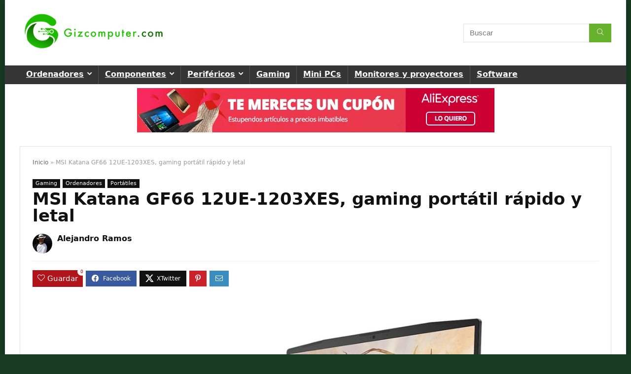

--- FILE ---
content_type: text/html; charset=UTF-8
request_url: https://www.gizcomputer.com/msi-katana-gf66-12ue-1203xes-precio-comprar/
body_size: 59981
content:
<!DOCTYPE html>
<html lang="es">
<head><meta charset="UTF-8" /><script>if(navigator.userAgent.match(/MSIE|Internet Explorer/i)||navigator.userAgent.match(/Trident\/7\..*?rv:11/i)){var href=document.location.href;if(!href.match(/[?&]nowprocket/)){if(href.indexOf("?")==-1){if(href.indexOf("#")==-1){document.location.href=href+"?nowprocket=1"}else{document.location.href=href.replace("#","?nowprocket=1#")}}else{if(href.indexOf("#")==-1){document.location.href=href+"&nowprocket=1"}else{document.location.href=href.replace("#","&nowprocket=1#")}}}}</script><script>(()=>{class RocketLazyLoadScripts{constructor(){this.v="1.2.6",this.triggerEvents=["keydown","mousedown","mousemove","touchmove","touchstart","touchend","wheel"],this.userEventHandler=this.t.bind(this),this.touchStartHandler=this.i.bind(this),this.touchMoveHandler=this.o.bind(this),this.touchEndHandler=this.h.bind(this),this.clickHandler=this.u.bind(this),this.interceptedClicks=[],this.interceptedClickListeners=[],this.l(this),window.addEventListener("pageshow",(t=>{this.persisted=t.persisted,this.everythingLoaded&&this.m()})),this.CSPIssue=sessionStorage.getItem("rocketCSPIssue"),document.addEventListener("securitypolicyviolation",(t=>{this.CSPIssue||"script-src-elem"!==t.violatedDirective||"data"!==t.blockedURI||(this.CSPIssue=!0,sessionStorage.setItem("rocketCSPIssue",!0))})),document.addEventListener("DOMContentLoaded",(()=>{this.k()})),this.delayedScripts={normal:[],async:[],defer:[]},this.trash=[],this.allJQueries=[]}p(t){document.hidden?t.t():(this.triggerEvents.forEach((e=>window.addEventListener(e,t.userEventHandler,{passive:!0}))),window.addEventListener("touchstart",t.touchStartHandler,{passive:!0}),window.addEventListener("mousedown",t.touchStartHandler),document.addEventListener("visibilitychange",t.userEventHandler))}_(){this.triggerEvents.forEach((t=>window.removeEventListener(t,this.userEventHandler,{passive:!0}))),document.removeEventListener("visibilitychange",this.userEventHandler)}i(t){"HTML"!==t.target.tagName&&(window.addEventListener("touchend",this.touchEndHandler),window.addEventListener("mouseup",this.touchEndHandler),window.addEventListener("touchmove",this.touchMoveHandler,{passive:!0}),window.addEventListener("mousemove",this.touchMoveHandler),t.target.addEventListener("click",this.clickHandler),this.L(t.target,!0),this.S(t.target,"onclick","rocket-onclick"),this.C())}o(t){window.removeEventListener("touchend",this.touchEndHandler),window.removeEventListener("mouseup",this.touchEndHandler),window.removeEventListener("touchmove",this.touchMoveHandler,{passive:!0}),window.removeEventListener("mousemove",this.touchMoveHandler),t.target.removeEventListener("click",this.clickHandler),this.L(t.target,!1),this.S(t.target,"rocket-onclick","onclick"),this.M()}h(){window.removeEventListener("touchend",this.touchEndHandler),window.removeEventListener("mouseup",this.touchEndHandler),window.removeEventListener("touchmove",this.touchMoveHandler,{passive:!0}),window.removeEventListener("mousemove",this.touchMoveHandler)}u(t){t.target.removeEventListener("click",this.clickHandler),this.L(t.target,!1),this.S(t.target,"rocket-onclick","onclick"),this.interceptedClicks.push(t),t.preventDefault(),t.stopPropagation(),t.stopImmediatePropagation(),this.M()}O(){window.removeEventListener("touchstart",this.touchStartHandler,{passive:!0}),window.removeEventListener("mousedown",this.touchStartHandler),this.interceptedClicks.forEach((t=>{t.target.dispatchEvent(new MouseEvent("click",{view:t.view,bubbles:!0,cancelable:!0}))}))}l(t){EventTarget.prototype.addEventListenerWPRocketBase=EventTarget.prototype.addEventListener,EventTarget.prototype.addEventListener=function(e,i,o){"click"!==e||t.windowLoaded||i===t.clickHandler||t.interceptedClickListeners.push({target:this,func:i,options:o}),(this||window).addEventListenerWPRocketBase(e,i,o)}}L(t,e){this.interceptedClickListeners.forEach((i=>{i.target===t&&(e?t.removeEventListener("click",i.func,i.options):t.addEventListener("click",i.func,i.options))})),t.parentNode!==document.documentElement&&this.L(t.parentNode,e)}D(){return new Promise((t=>{this.P?this.M=t:t()}))}C(){this.P=!0}M(){this.P=!1}S(t,e,i){t.hasAttribute&&t.hasAttribute(e)&&(event.target.setAttribute(i,event.target.getAttribute(e)),event.target.removeAttribute(e))}t(){this._(this),"loading"===document.readyState?document.addEventListener("DOMContentLoaded",this.R.bind(this)):this.R()}k(){let t=[];document.querySelectorAll("script[type=rocketlazyloadscript][data-rocket-src]").forEach((e=>{let i=e.getAttribute("data-rocket-src");if(i&&!i.startsWith("data:")){0===i.indexOf("//")&&(i=location.protocol+i);try{const o=new URL(i).origin;o!==location.origin&&t.push({src:o,crossOrigin:e.crossOrigin||"module"===e.getAttribute("data-rocket-type")})}catch(t){}}})),t=[...new Map(t.map((t=>[JSON.stringify(t),t]))).values()],this.T(t,"preconnect")}async R(){this.lastBreath=Date.now(),this.j(this),this.F(this),this.I(),this.W(),this.q(),await this.A(this.delayedScripts.normal),await this.A(this.delayedScripts.defer),await this.A(this.delayedScripts.async);try{await this.U(),await this.H(this),await this.J()}catch(t){console.error(t)}window.dispatchEvent(new Event("rocket-allScriptsLoaded")),this.everythingLoaded=!0,this.D().then((()=>{this.O()})),this.N()}W(){document.querySelectorAll("script[type=rocketlazyloadscript]").forEach((t=>{t.hasAttribute("data-rocket-src")?t.hasAttribute("async")&&!1!==t.async?this.delayedScripts.async.push(t):t.hasAttribute("defer")&&!1!==t.defer||"module"===t.getAttribute("data-rocket-type")?this.delayedScripts.defer.push(t):this.delayedScripts.normal.push(t):this.delayedScripts.normal.push(t)}))}async B(t){if(await this.G(),!0!==t.noModule||!("noModule"in HTMLScriptElement.prototype))return new Promise((e=>{let i;function o(){(i||t).setAttribute("data-rocket-status","executed"),e()}try{if(navigator.userAgent.indexOf("Firefox/")>0||""===navigator.vendor||this.CSPIssue)i=document.createElement("script"),[...t.attributes].forEach((t=>{let e=t.nodeName;"type"!==e&&("data-rocket-type"===e&&(e="type"),"data-rocket-src"===e&&(e="src"),i.setAttribute(e,t.nodeValue))})),t.text&&(i.text=t.text),i.hasAttribute("src")?(i.addEventListener("load",o),i.addEventListener("error",(function(){i.setAttribute("data-rocket-status","failed-network"),e()})),setTimeout((()=>{i.isConnected||e()}),1)):(i.text=t.text,o()),t.parentNode.replaceChild(i,t);else{const i=t.getAttribute("data-rocket-type"),s=t.getAttribute("data-rocket-src");i?(t.type=i,t.removeAttribute("data-rocket-type")):t.removeAttribute("type"),t.addEventListener("load",o),t.addEventListener("error",(i=>{this.CSPIssue&&i.target.src.startsWith("data:")?(console.log("WPRocket: data-uri blocked by CSP -> fallback"),t.removeAttribute("src"),this.B(t).then(e)):(t.setAttribute("data-rocket-status","failed-network"),e())})),s?(t.removeAttribute("data-rocket-src"),t.src=s):t.src="data:text/javascript;base64,"+window.btoa(unescape(encodeURIComponent(t.text)))}}catch(i){t.setAttribute("data-rocket-status","failed-transform"),e()}}));t.setAttribute("data-rocket-status","skipped")}async A(t){const e=t.shift();return e&&e.isConnected?(await this.B(e),this.A(t)):Promise.resolve()}q(){this.T([...this.delayedScripts.normal,...this.delayedScripts.defer,...this.delayedScripts.async],"preload")}T(t,e){var i=document.createDocumentFragment();t.forEach((t=>{const o=t.getAttribute&&t.getAttribute("data-rocket-src")||t.src;if(o&&!o.startsWith("data:")){const s=document.createElement("link");s.href=o,s.rel=e,"preconnect"!==e&&(s.as="script"),t.getAttribute&&"module"===t.getAttribute("data-rocket-type")&&(s.crossOrigin=!0),t.crossOrigin&&(s.crossOrigin=t.crossOrigin),t.integrity&&(s.integrity=t.integrity),i.appendChild(s),this.trash.push(s)}})),document.head.appendChild(i)}j(t){let e={};function i(i,o){return e[o].eventsToRewrite.indexOf(i)>=0&&!t.everythingLoaded?"rocket-"+i:i}function o(t,o){!function(t){e[t]||(e[t]={originalFunctions:{add:t.addEventListener,remove:t.removeEventListener},eventsToRewrite:[]},t.addEventListener=function(){arguments[0]=i(arguments[0],t),e[t].originalFunctions.add.apply(t,arguments)},t.removeEventListener=function(){arguments[0]=i(arguments[0],t),e[t].originalFunctions.remove.apply(t,arguments)})}(t),e[t].eventsToRewrite.push(o)}function s(e,i){let o=e[i];e[i]=null,Object.defineProperty(e,i,{get:()=>o||function(){},set(s){t.everythingLoaded?o=s:e["rocket"+i]=o=s}})}o(document,"DOMContentLoaded"),o(window,"DOMContentLoaded"),o(window,"load"),o(window,"pageshow"),o(document,"readystatechange"),s(document,"onreadystatechange"),s(window,"onload"),s(window,"onpageshow");try{Object.defineProperty(document,"readyState",{get:()=>t.rocketReadyState,set(e){t.rocketReadyState=e},configurable:!0}),document.readyState="loading"}catch(t){console.log("WPRocket DJE readyState conflict, bypassing")}}F(t){let e;function i(e){return t.everythingLoaded?e:e.split(" ").map((t=>"load"===t||0===t.indexOf("load.")?"rocket-jquery-load":t)).join(" ")}function o(o){function s(t){const e=o.fn[t];o.fn[t]=o.fn.init.prototype[t]=function(){return this[0]===window&&("string"==typeof arguments[0]||arguments[0]instanceof String?arguments[0]=i(arguments[0]):"object"==typeof arguments[0]&&Object.keys(arguments[0]).forEach((t=>{const e=arguments[0][t];delete arguments[0][t],arguments[0][i(t)]=e}))),e.apply(this,arguments),this}}o&&o.fn&&!t.allJQueries.includes(o)&&(o.fn.ready=o.fn.init.prototype.ready=function(e){return t.domReadyFired?e.bind(document)(o):document.addEventListener("rocket-DOMContentLoaded",(()=>e.bind(document)(o))),o([])},s("on"),s("one"),t.allJQueries.push(o)),e=o}o(window.jQuery),Object.defineProperty(window,"jQuery",{get:()=>e,set(t){o(t)}})}async H(t){const e=document.querySelector("script[data-webpack]");e&&(await async function(){return new Promise((t=>{e.addEventListener("load",t),e.addEventListener("error",t)}))}(),await t.K(),await t.H(t))}async U(){this.domReadyFired=!0;try{document.readyState="interactive"}catch(t){}await this.G(),document.dispatchEvent(new Event("rocket-readystatechange")),await this.G(),document.rocketonreadystatechange&&document.rocketonreadystatechange(),await this.G(),document.dispatchEvent(new Event("rocket-DOMContentLoaded")),await this.G(),window.dispatchEvent(new Event("rocket-DOMContentLoaded"))}async J(){try{document.readyState="complete"}catch(t){}await this.G(),document.dispatchEvent(new Event("rocket-readystatechange")),await this.G(),document.rocketonreadystatechange&&document.rocketonreadystatechange(),await this.G(),window.dispatchEvent(new Event("rocket-load")),await this.G(),window.rocketonload&&window.rocketonload(),await this.G(),this.allJQueries.forEach((t=>t(window).trigger("rocket-jquery-load"))),await this.G();const t=new Event("rocket-pageshow");t.persisted=this.persisted,window.dispatchEvent(t),await this.G(),window.rocketonpageshow&&window.rocketonpageshow({persisted:this.persisted}),this.windowLoaded=!0}m(){document.onreadystatechange&&document.onreadystatechange(),window.onload&&window.onload(),window.onpageshow&&window.onpageshow({persisted:this.persisted})}I(){const t=new Map;document.write=document.writeln=function(e){const i=document.currentScript;i||console.error("WPRocket unable to document.write this: "+e);const o=document.createRange(),s=i.parentElement;let n=t.get(i);void 0===n&&(n=i.nextSibling,t.set(i,n));const c=document.createDocumentFragment();o.setStart(c,0),c.appendChild(o.createContextualFragment(e)),s.insertBefore(c,n)}}async G(){Date.now()-this.lastBreath>45&&(await this.K(),this.lastBreath=Date.now())}async K(){return document.hidden?new Promise((t=>setTimeout(t))):new Promise((t=>requestAnimationFrame(t)))}N(){this.trash.forEach((t=>t.remove()))}static run(){const t=new RocketLazyLoadScripts;t.p(t)}}RocketLazyLoadScripts.run()})();</script>

<meta name="viewport" content="width=device-width, initial-scale=1.0" />
<!-- feeds & pingback -->
<link rel="profile" href="https://gmpg.org/xfn/11" />
<link rel="pingback" href="https://www.gizcomputer.com/xmlrpc.php" />
<meta name='robots' content='index, follow, max-image-preview:large, max-snippet:-1, max-video-preview:-1' />

	<!-- This site is optimized with the Yoast SEO plugin v23.1 - https://yoast.com/wordpress/plugins/seo/ -->
	<title>MSI Katana GF66 12UE-1203XES, gaming portátil rápido y letal</title>
	<meta name="description" content="MSI Katana GF66 12UE-1203XES, gaming portátil rápido y letal. Acaba con tus rivales con el poder místico del MSI 12UE-1203XES." />
	<link rel="canonical" href="https://www.gizcomputer.com/msi-katana-gf66-12ue-1203xes-precio-comprar/" />
	<meta property="og:locale" content="es_ES" />
	<meta property="og:type" content="article" />
	<meta property="og:title" content="MSI Katana GF66 12UE-1203XES, gaming portátil rápido y letal" />
	<meta property="og:description" content="MSI Katana GF66 12UE-1203XES, gaming portátil rápido y letal. Acaba con tus rivales con el poder místico del MSI 12UE-1203XES." />
	<meta property="og:url" content="https://www.gizcomputer.com/msi-katana-gf66-12ue-1203xes-precio-comprar/" />
	<meta property="og:site_name" content="GizComputer" />
	<meta property="article:publisher" content="https://www.facebook.com/gizcomputer/" />
	<meta property="article:published_time" content="2023-04-17T06:41:27+00:00" />
	<meta property="og:image" content="https://www.gizcomputer.com/wp-content/uploads/2023/04/MSI-Katana-GF66-12UE-1203XES.jpg" />
	<meta property="og:image:width" content="1280" />
	<meta property="og:image:height" content="720" />
	<meta property="og:image:type" content="image/jpeg" />
	<meta name="author" content="Alejandro Ramos" />
	<meta name="twitter:card" content="summary_large_image" />
	<meta name="twitter:creator" content="@gizcomputer" />
	<meta name="twitter:site" content="@gizcomputer" />
	<meta name="twitter:label1" content="Escrito por" />
	<meta name="twitter:data1" content="Alejandro Ramos" />
	<meta name="twitter:label2" content="Tiempo de lectura" />
	<meta name="twitter:data2" content="8 minutos" />
	<script type="application/ld+json" class="yoast-schema-graph">{"@context":"https://schema.org","@graph":[{"@type":"Article","@id":"https://www.gizcomputer.com/msi-katana-gf66-12ue-1203xes-precio-comprar/#article","isPartOf":{"@id":"https://www.gizcomputer.com/msi-katana-gf66-12ue-1203xes-precio-comprar/"},"author":{"name":"Alejandro Ramos","@id":"https://www.gizcomputer.com/#/schema/person/77f1a8fa160b9195ebdb5f2fa5b4c176"},"headline":"MSI Katana GF66 12UE-1203XES, gaming portátil rápido y letal","datePublished":"2023-04-17T06:41:27+00:00","dateModified":"2023-04-17T06:41:27+00:00","mainEntityOfPage":{"@id":"https://www.gizcomputer.com/msi-katana-gf66-12ue-1203xes-precio-comprar/"},"wordCount":1423,"commentCount":0,"publisher":{"@id":"https://www.gizcomputer.com/#organization"},"image":{"@id":"https://www.gizcomputer.com/msi-katana-gf66-12ue-1203xes-precio-comprar/#primaryimage"},"thumbnailUrl":"https://www.gizcomputer.com/wp-content/uploads/2023/04/MSI-Katana-GF66-12UE-1203XES.jpg","keywords":["MSI"],"articleSection":["Gaming","Ordenadores","Portátiles"],"inLanguage":"es","potentialAction":[{"@type":"CommentAction","name":"Comment","target":["https://www.gizcomputer.com/msi-katana-gf66-12ue-1203xes-precio-comprar/#respond"]}]},{"@type":"WebPage","@id":"https://www.gizcomputer.com/msi-katana-gf66-12ue-1203xes-precio-comprar/","url":"https://www.gizcomputer.com/msi-katana-gf66-12ue-1203xes-precio-comprar/","name":"MSI Katana GF66 12UE-1203XES, gaming portátil rápido y letal","isPartOf":{"@id":"https://www.gizcomputer.com/#website"},"primaryImageOfPage":{"@id":"https://www.gizcomputer.com/msi-katana-gf66-12ue-1203xes-precio-comprar/#primaryimage"},"image":{"@id":"https://www.gizcomputer.com/msi-katana-gf66-12ue-1203xes-precio-comprar/#primaryimage"},"thumbnailUrl":"https://www.gizcomputer.com/wp-content/uploads/2023/04/MSI-Katana-GF66-12UE-1203XES.jpg","datePublished":"2023-04-17T06:41:27+00:00","dateModified":"2023-04-17T06:41:27+00:00","description":"MSI Katana GF66 12UE-1203XES, gaming portátil rápido y letal. Acaba con tus rivales con el poder místico del MSI 12UE-1203XES.","breadcrumb":{"@id":"https://www.gizcomputer.com/msi-katana-gf66-12ue-1203xes-precio-comprar/#breadcrumb"},"inLanguage":"es","potentialAction":[{"@type":"ReadAction","target":["https://www.gizcomputer.com/msi-katana-gf66-12ue-1203xes-precio-comprar/"]}]},{"@type":"ImageObject","inLanguage":"es","@id":"https://www.gizcomputer.com/msi-katana-gf66-12ue-1203xes-precio-comprar/#primaryimage","url":"https://www.gizcomputer.com/wp-content/uploads/2023/04/MSI-Katana-GF66-12UE-1203XES.jpg","contentUrl":"https://www.gizcomputer.com/wp-content/uploads/2023/04/MSI-Katana-GF66-12UE-1203XES.jpg","width":1280,"height":720,"caption":"MSI Katana GF66 12UE-1203XES"},{"@type":"BreadcrumbList","@id":"https://www.gizcomputer.com/msi-katana-gf66-12ue-1203xes-precio-comprar/#breadcrumb","itemListElement":[{"@type":"ListItem","position":1,"name":"Inicio","item":"https://www.gizcomputer.com/"},{"@type":"ListItem","position":2,"name":"MSI Katana GF66 12UE-1203XES, gaming portátil rápido y letal"}]},{"@type":"WebSite","@id":"https://www.gizcomputer.com/#website","url":"https://www.gizcomputer.com/","name":"GizComputer","description":"Ordenadores, componentes, gaming y mucho más.","publisher":{"@id":"https://www.gizcomputer.com/#organization"},"potentialAction":[{"@type":"SearchAction","target":{"@type":"EntryPoint","urlTemplate":"https://www.gizcomputer.com/?s={search_term_string}"},"query-input":"required name=search_term_string"}],"inLanguage":"es"},{"@type":"Organization","@id":"https://www.gizcomputer.com/#organization","name":"GizComputer","url":"https://www.gizcomputer.com/","logo":{"@type":"ImageObject","inLanguage":"es","@id":"https://www.gizcomputer.com/#/schema/logo/image/","url":"https://www.gizcomputer.com/wp-content/uploads/2017/11/Gizcomputer-logo-300-alfa.png","contentUrl":"https://www.gizcomputer.com/wp-content/uploads/2017/11/Gizcomputer-logo-300-alfa.png","width":300,"height":103,"caption":"GizComputer"},"image":{"@id":"https://www.gizcomputer.com/#/schema/logo/image/"},"sameAs":["https://www.facebook.com/gizcomputer/","https://x.com/gizcomputer"]},{"@type":"Person","@id":"https://www.gizcomputer.com/#/schema/person/77f1a8fa160b9195ebdb5f2fa5b4c176","name":"Alejandro Ramos","image":{"@type":"ImageObject","inLanguage":"es","@id":"https://www.gizcomputer.com/#/schema/person/image/","url":"https://secure.gravatar.com/avatar/399e624f568c86dabf0c297b653e4525?s=96&d=mm&r=g","contentUrl":"https://secure.gravatar.com/avatar/399e624f568c86dabf0c297b653e4525?s=96&d=mm&r=g","caption":"Alejandro Ramos"},"url":"https://www.gizcomputer.com/author/a-ramos/"}]}</script>
	<!-- / Yoast SEO plugin. -->


<link rel='dns-prefetch' href='//v0.wordpress.com' />
<link rel='dns-prefetch' href='//widgets.wp.com' />
<link rel='dns-prefetch' href='//c0.wp.com' />

<link rel="alternate" type="application/rss+xml" title="GizComputer &raquo; Feed" href="https://www.gizcomputer.com/feed/" />
<link rel="alternate" type="application/rss+xml" title="GizComputer &raquo; Feed de los comentarios" href="https://www.gizcomputer.com/comments/feed/" />
<link rel="alternate" type="application/rss+xml" title="GizComputer &raquo; Comentario MSI Katana GF66 12UE-1203XES, gaming portátil rápido y letal del feed" href="https://www.gizcomputer.com/msi-katana-gf66-12ue-1203xes-precio-comprar/feed/" />
<script type="application/ld+json">{"@context":"http:\/\/schema.org\/","@type":"Review","name":"MSI Katana GF66 12UE-1203XES, gaming port\u00e1til r\u00e1pido y letal","datePublished":"2023-04-17 08:41:27","dateModified":"2023-04-17 08:41:27","reviewBody":"","reviewRating":{"@type":"Rating","worstRating":"1","bestRating":"10","ratingValue":8.2},"author":{"@type":"Person","name":"Alejandro Ramos"},"itemReviewed":{"@type":"Product","name":"MSI Katana GF66 12UE-1203XES, gaming port\u00e1til r\u00e1pido y letal","aggregateRating":{"@type":"AggregateRating","worstRating":"1","bestRating":"10","ratingValue":8.2,"reviewCount":"1"}},"publisher":{"@type":"Organization","name":"Gizcomputer","logo":{"@type":"ImageObject","url":"https:\/\/www.gizcomputer.com\/wp-content\/uploads\/2017\/11\/Gizcomputer-logo-300-alfa.png","height":"103","width":"300"}}}</script><style id='wp-emoji-styles-inline-css' type='text/css'>

	img.wp-smiley, img.emoji {
		display: inline !important;
		border: none !important;
		box-shadow: none !important;
		height: 1em !important;
		width: 1em !important;
		margin: 0 0.07em !important;
		vertical-align: -0.1em !important;
		background: none !important;
		padding: 0 !important;
	}
</style>
<link data-minify="1" rel='stylesheet' id='wp-block-library-css' href='https://www.gizcomputer.com/wp-content/cache/min/1/c/6.6.1/wp-includes/css/dist/block-library/style.min.css?ver=1722519544' type='text/css' media='all' />
<link data-minify="1" rel='stylesheet' id='mediaelement-css' href='https://www.gizcomputer.com/wp-content/cache/min/1/c/6.6.1/wp-includes/js/mediaelement/mediaelementplayer-legacy.min.css?ver=1722519535' type='text/css' media='all' />
<link data-minify="1" rel='stylesheet' id='wp-mediaelement-css' href='https://www.gizcomputer.com/wp-content/cache/min/1/c/6.6.1/wp-includes/js/mediaelement/wp-mediaelement.min.css?ver=1722519535' type='text/css' media='all' />
<style id='jetpack-sharing-buttons-style-inline-css' type='text/css'>
.jetpack-sharing-buttons__services-list{display:flex;flex-direction:row;flex-wrap:wrap;gap:0;list-style-type:none;margin:5px;padding:0}.jetpack-sharing-buttons__services-list.has-small-icon-size{font-size:12px}.jetpack-sharing-buttons__services-list.has-normal-icon-size{font-size:16px}.jetpack-sharing-buttons__services-list.has-large-icon-size{font-size:24px}.jetpack-sharing-buttons__services-list.has-huge-icon-size{font-size:36px}@media print{.jetpack-sharing-buttons__services-list{display:none!important}}.editor-styles-wrapper .wp-block-jetpack-sharing-buttons{gap:0;padding-inline-start:0}ul.jetpack-sharing-buttons__services-list.has-background{padding:1.25em 2.375em}
</style>
<style id='global-styles-inline-css' type='text/css'>
:root{--wp--preset--aspect-ratio--square: 1;--wp--preset--aspect-ratio--4-3: 4/3;--wp--preset--aspect-ratio--3-4: 3/4;--wp--preset--aspect-ratio--3-2: 3/2;--wp--preset--aspect-ratio--2-3: 2/3;--wp--preset--aspect-ratio--16-9: 16/9;--wp--preset--aspect-ratio--9-16: 9/16;--wp--preset--color--black: #000000;--wp--preset--color--cyan-bluish-gray: #abb8c3;--wp--preset--color--white: #ffffff;--wp--preset--color--pale-pink: #f78da7;--wp--preset--color--vivid-red: #cf2e2e;--wp--preset--color--luminous-vivid-orange: #ff6900;--wp--preset--color--luminous-vivid-amber: #fcb900;--wp--preset--color--light-green-cyan: #7bdcb5;--wp--preset--color--vivid-green-cyan: #00d084;--wp--preset--color--pale-cyan-blue: #8ed1fc;--wp--preset--color--vivid-cyan-blue: #0693e3;--wp--preset--color--vivid-purple: #9b51e0;--wp--preset--color--main: var(--rehub-main-color);--wp--preset--color--secondary: var(--rehub-sec-color);--wp--preset--color--buttonmain: var(--rehub-main-btn-bg);--wp--preset--color--cyan-grey: #abb8c3;--wp--preset--color--orange-light: #fcb900;--wp--preset--color--red: #cf2e2e;--wp--preset--color--red-bright: #f04057;--wp--preset--color--vivid-green: #00d084;--wp--preset--color--orange: #ff6900;--wp--preset--color--blue: #0693e3;--wp--preset--gradient--vivid-cyan-blue-to-vivid-purple: linear-gradient(135deg,rgba(6,147,227,1) 0%,rgb(155,81,224) 100%);--wp--preset--gradient--light-green-cyan-to-vivid-green-cyan: linear-gradient(135deg,rgb(122,220,180) 0%,rgb(0,208,130) 100%);--wp--preset--gradient--luminous-vivid-amber-to-luminous-vivid-orange: linear-gradient(135deg,rgba(252,185,0,1) 0%,rgba(255,105,0,1) 100%);--wp--preset--gradient--luminous-vivid-orange-to-vivid-red: linear-gradient(135deg,rgba(255,105,0,1) 0%,rgb(207,46,46) 100%);--wp--preset--gradient--very-light-gray-to-cyan-bluish-gray: linear-gradient(135deg,rgb(238,238,238) 0%,rgb(169,184,195) 100%);--wp--preset--gradient--cool-to-warm-spectrum: linear-gradient(135deg,rgb(74,234,220) 0%,rgb(151,120,209) 20%,rgb(207,42,186) 40%,rgb(238,44,130) 60%,rgb(251,105,98) 80%,rgb(254,248,76) 100%);--wp--preset--gradient--blush-light-purple: linear-gradient(135deg,rgb(255,206,236) 0%,rgb(152,150,240) 100%);--wp--preset--gradient--blush-bordeaux: linear-gradient(135deg,rgb(254,205,165) 0%,rgb(254,45,45) 50%,rgb(107,0,62) 100%);--wp--preset--gradient--luminous-dusk: linear-gradient(135deg,rgb(255,203,112) 0%,rgb(199,81,192) 50%,rgb(65,88,208) 100%);--wp--preset--gradient--pale-ocean: linear-gradient(135deg,rgb(255,245,203) 0%,rgb(182,227,212) 50%,rgb(51,167,181) 100%);--wp--preset--gradient--electric-grass: linear-gradient(135deg,rgb(202,248,128) 0%,rgb(113,206,126) 100%);--wp--preset--gradient--midnight: linear-gradient(135deg,rgb(2,3,129) 0%,rgb(40,116,252) 100%);--wp--preset--font-size--small: 13px;--wp--preset--font-size--medium: 20px;--wp--preset--font-size--large: 36px;--wp--preset--font-size--x-large: 42px;--wp--preset--font-family--system-font: -apple-system,BlinkMacSystemFont,"Segoe UI",Roboto,Oxygen-Sans,Ubuntu,Cantarell,"Helvetica Neue",sans-serif;--wp--preset--font-family--rh-nav-font: var(--rehub-nav-font,-apple-system,BlinkMacSystemFont,"Segoe UI",Roboto,Oxygen-Sans,Ubuntu,Cantarell,"Helvetica Neue",sans-serif);--wp--preset--font-family--rh-head-font: var(--rehub-head-font,-apple-system,BlinkMacSystemFont,"Segoe UI",Roboto,Oxygen-Sans,Ubuntu,Cantarell,"Helvetica Neue",sans-serif);--wp--preset--font-family--rh-btn-font: var(--rehub-btn-font,-apple-system,BlinkMacSystemFont,"Segoe UI",Roboto,Oxygen-Sans,Ubuntu,Cantarell,"Helvetica Neue",sans-serif);--wp--preset--font-family--rh-body-font: var(--rehub-body-font,-apple-system,BlinkMacSystemFont,"Segoe UI",Roboto,Oxygen-Sans,Ubuntu,Cantarell,"Helvetica Neue",sans-serif);--wp--preset--spacing--20: 0.44rem;--wp--preset--spacing--30: 0.67rem;--wp--preset--spacing--40: 1rem;--wp--preset--spacing--50: 1.5rem;--wp--preset--spacing--60: 2.25rem;--wp--preset--spacing--70: 3.38rem;--wp--preset--spacing--80: 5.06rem;--wp--preset--shadow--natural: 6px 6px 9px rgba(0, 0, 0, 0.2);--wp--preset--shadow--deep: 12px 12px 50px rgba(0, 0, 0, 0.4);--wp--preset--shadow--sharp: 6px 6px 0px rgba(0, 0, 0, 0.2);--wp--preset--shadow--outlined: 6px 6px 0px -3px rgba(255, 255, 255, 1), 6px 6px rgba(0, 0, 0, 1);--wp--preset--shadow--crisp: 6px 6px 0px rgba(0, 0, 0, 1);}:root { --wp--style--global--content-size: 760px;--wp--style--global--wide-size: 900px; }:where(body) { margin: 0; }.wp-site-blocks > .alignleft { float: left; margin-right: 2em; }.wp-site-blocks > .alignright { float: right; margin-left: 2em; }.wp-site-blocks > .aligncenter { justify-content: center; margin-left: auto; margin-right: auto; }:where(.is-layout-flex){gap: 0.5em;}:where(.is-layout-grid){gap: 0.5em;}.is-layout-flow > .alignleft{float: left;margin-inline-start: 0;margin-inline-end: 2em;}.is-layout-flow > .alignright{float: right;margin-inline-start: 2em;margin-inline-end: 0;}.is-layout-flow > .aligncenter{margin-left: auto !important;margin-right: auto !important;}.is-layout-constrained > .alignleft{float: left;margin-inline-start: 0;margin-inline-end: 2em;}.is-layout-constrained > .alignright{float: right;margin-inline-start: 2em;margin-inline-end: 0;}.is-layout-constrained > .aligncenter{margin-left: auto !important;margin-right: auto !important;}.is-layout-constrained > :where(:not(.alignleft):not(.alignright):not(.alignfull)){max-width: var(--wp--style--global--content-size);margin-left: auto !important;margin-right: auto !important;}.is-layout-constrained > .alignwide{max-width: var(--wp--style--global--wide-size);}body .is-layout-flex{display: flex;}.is-layout-flex{flex-wrap: wrap;align-items: center;}.is-layout-flex > :is(*, div){margin: 0;}body .is-layout-grid{display: grid;}.is-layout-grid > :is(*, div){margin: 0;}:root :where(body){padding-top: 0px;padding-right: 0px;padding-bottom: 0px;padding-left: 0px;}a:where(:not(.wp-element-button)){text-decoration: none;}h1{font-size: 29px;line-height: 34px;margin-top: 10px;margin-bottom: 31px;}h2{font-size: 25px;line-height: 31px;margin-top: 10px;margin-bottom: 31px;}h3{font-size: 20px;line-height: 28px;margin-top: 10px;margin-bottom: 25px;}h4{font-size: 18px;line-height: 24px;margin-top: 10px;margin-bottom: 18px;}h5{font-size: 16px;line-height: 20px;margin-top: 10px;margin-bottom: 15px;}h6{font-size: 14px;line-height: 20px;margin-top: 0px;margin-bottom: 10px;}:root :where(.wp-element-button, .wp-block-button__link){background-color: #32373c;border-width: 0;color: #fff;font-family: inherit;font-size: inherit;line-height: inherit;padding: calc(0.667em + 2px) calc(1.333em + 2px);text-decoration: none;}.has-black-color{color: var(--wp--preset--color--black) !important;}.has-cyan-bluish-gray-color{color: var(--wp--preset--color--cyan-bluish-gray) !important;}.has-white-color{color: var(--wp--preset--color--white) !important;}.has-pale-pink-color{color: var(--wp--preset--color--pale-pink) !important;}.has-vivid-red-color{color: var(--wp--preset--color--vivid-red) !important;}.has-luminous-vivid-orange-color{color: var(--wp--preset--color--luminous-vivid-orange) !important;}.has-luminous-vivid-amber-color{color: var(--wp--preset--color--luminous-vivid-amber) !important;}.has-light-green-cyan-color{color: var(--wp--preset--color--light-green-cyan) !important;}.has-vivid-green-cyan-color{color: var(--wp--preset--color--vivid-green-cyan) !important;}.has-pale-cyan-blue-color{color: var(--wp--preset--color--pale-cyan-blue) !important;}.has-vivid-cyan-blue-color{color: var(--wp--preset--color--vivid-cyan-blue) !important;}.has-vivid-purple-color{color: var(--wp--preset--color--vivid-purple) !important;}.has-main-color{color: var(--wp--preset--color--main) !important;}.has-secondary-color{color: var(--wp--preset--color--secondary) !important;}.has-buttonmain-color{color: var(--wp--preset--color--buttonmain) !important;}.has-cyan-grey-color{color: var(--wp--preset--color--cyan-grey) !important;}.has-orange-light-color{color: var(--wp--preset--color--orange-light) !important;}.has-red-color{color: var(--wp--preset--color--red) !important;}.has-red-bright-color{color: var(--wp--preset--color--red-bright) !important;}.has-vivid-green-color{color: var(--wp--preset--color--vivid-green) !important;}.has-orange-color{color: var(--wp--preset--color--orange) !important;}.has-blue-color{color: var(--wp--preset--color--blue) !important;}.has-black-background-color{background-color: var(--wp--preset--color--black) !important;}.has-cyan-bluish-gray-background-color{background-color: var(--wp--preset--color--cyan-bluish-gray) !important;}.has-white-background-color{background-color: var(--wp--preset--color--white) !important;}.has-pale-pink-background-color{background-color: var(--wp--preset--color--pale-pink) !important;}.has-vivid-red-background-color{background-color: var(--wp--preset--color--vivid-red) !important;}.has-luminous-vivid-orange-background-color{background-color: var(--wp--preset--color--luminous-vivid-orange) !important;}.has-luminous-vivid-amber-background-color{background-color: var(--wp--preset--color--luminous-vivid-amber) !important;}.has-light-green-cyan-background-color{background-color: var(--wp--preset--color--light-green-cyan) !important;}.has-vivid-green-cyan-background-color{background-color: var(--wp--preset--color--vivid-green-cyan) !important;}.has-pale-cyan-blue-background-color{background-color: var(--wp--preset--color--pale-cyan-blue) !important;}.has-vivid-cyan-blue-background-color{background-color: var(--wp--preset--color--vivid-cyan-blue) !important;}.has-vivid-purple-background-color{background-color: var(--wp--preset--color--vivid-purple) !important;}.has-main-background-color{background-color: var(--wp--preset--color--main) !important;}.has-secondary-background-color{background-color: var(--wp--preset--color--secondary) !important;}.has-buttonmain-background-color{background-color: var(--wp--preset--color--buttonmain) !important;}.has-cyan-grey-background-color{background-color: var(--wp--preset--color--cyan-grey) !important;}.has-orange-light-background-color{background-color: var(--wp--preset--color--orange-light) !important;}.has-red-background-color{background-color: var(--wp--preset--color--red) !important;}.has-red-bright-background-color{background-color: var(--wp--preset--color--red-bright) !important;}.has-vivid-green-background-color{background-color: var(--wp--preset--color--vivid-green) !important;}.has-orange-background-color{background-color: var(--wp--preset--color--orange) !important;}.has-blue-background-color{background-color: var(--wp--preset--color--blue) !important;}.has-black-border-color{border-color: var(--wp--preset--color--black) !important;}.has-cyan-bluish-gray-border-color{border-color: var(--wp--preset--color--cyan-bluish-gray) !important;}.has-white-border-color{border-color: var(--wp--preset--color--white) !important;}.has-pale-pink-border-color{border-color: var(--wp--preset--color--pale-pink) !important;}.has-vivid-red-border-color{border-color: var(--wp--preset--color--vivid-red) !important;}.has-luminous-vivid-orange-border-color{border-color: var(--wp--preset--color--luminous-vivid-orange) !important;}.has-luminous-vivid-amber-border-color{border-color: var(--wp--preset--color--luminous-vivid-amber) !important;}.has-light-green-cyan-border-color{border-color: var(--wp--preset--color--light-green-cyan) !important;}.has-vivid-green-cyan-border-color{border-color: var(--wp--preset--color--vivid-green-cyan) !important;}.has-pale-cyan-blue-border-color{border-color: var(--wp--preset--color--pale-cyan-blue) !important;}.has-vivid-cyan-blue-border-color{border-color: var(--wp--preset--color--vivid-cyan-blue) !important;}.has-vivid-purple-border-color{border-color: var(--wp--preset--color--vivid-purple) !important;}.has-main-border-color{border-color: var(--wp--preset--color--main) !important;}.has-secondary-border-color{border-color: var(--wp--preset--color--secondary) !important;}.has-buttonmain-border-color{border-color: var(--wp--preset--color--buttonmain) !important;}.has-cyan-grey-border-color{border-color: var(--wp--preset--color--cyan-grey) !important;}.has-orange-light-border-color{border-color: var(--wp--preset--color--orange-light) !important;}.has-red-border-color{border-color: var(--wp--preset--color--red) !important;}.has-red-bright-border-color{border-color: var(--wp--preset--color--red-bright) !important;}.has-vivid-green-border-color{border-color: var(--wp--preset--color--vivid-green) !important;}.has-orange-border-color{border-color: var(--wp--preset--color--orange) !important;}.has-blue-border-color{border-color: var(--wp--preset--color--blue) !important;}.has-vivid-cyan-blue-to-vivid-purple-gradient-background{background: var(--wp--preset--gradient--vivid-cyan-blue-to-vivid-purple) !important;}.has-light-green-cyan-to-vivid-green-cyan-gradient-background{background: var(--wp--preset--gradient--light-green-cyan-to-vivid-green-cyan) !important;}.has-luminous-vivid-amber-to-luminous-vivid-orange-gradient-background{background: var(--wp--preset--gradient--luminous-vivid-amber-to-luminous-vivid-orange) !important;}.has-luminous-vivid-orange-to-vivid-red-gradient-background{background: var(--wp--preset--gradient--luminous-vivid-orange-to-vivid-red) !important;}.has-very-light-gray-to-cyan-bluish-gray-gradient-background{background: var(--wp--preset--gradient--very-light-gray-to-cyan-bluish-gray) !important;}.has-cool-to-warm-spectrum-gradient-background{background: var(--wp--preset--gradient--cool-to-warm-spectrum) !important;}.has-blush-light-purple-gradient-background{background: var(--wp--preset--gradient--blush-light-purple) !important;}.has-blush-bordeaux-gradient-background{background: var(--wp--preset--gradient--blush-bordeaux) !important;}.has-luminous-dusk-gradient-background{background: var(--wp--preset--gradient--luminous-dusk) !important;}.has-pale-ocean-gradient-background{background: var(--wp--preset--gradient--pale-ocean) !important;}.has-electric-grass-gradient-background{background: var(--wp--preset--gradient--electric-grass) !important;}.has-midnight-gradient-background{background: var(--wp--preset--gradient--midnight) !important;}.has-small-font-size{font-size: var(--wp--preset--font-size--small) !important;}.has-medium-font-size{font-size: var(--wp--preset--font-size--medium) !important;}.has-large-font-size{font-size: var(--wp--preset--font-size--large) !important;}.has-x-large-font-size{font-size: var(--wp--preset--font-size--x-large) !important;}.has-system-font-font-family{font-family: var(--wp--preset--font-family--system-font) !important;}.has-rh-nav-font-font-family{font-family: var(--wp--preset--font-family--rh-nav-font) !important;}.has-rh-head-font-font-family{font-family: var(--wp--preset--font-family--rh-head-font) !important;}.has-rh-btn-font-font-family{font-family: var(--wp--preset--font-family--rh-btn-font) !important;}.has-rh-body-font-font-family{font-family: var(--wp--preset--font-family--rh-body-font) !important;}
:where(.wp-block-post-template.is-layout-flex){gap: 1.25em;}:where(.wp-block-post-template.is-layout-grid){gap: 1.25em;}
:where(.wp-block-columns.is-layout-flex){gap: 2em;}:where(.wp-block-columns.is-layout-grid){gap: 2em;}
:root :where(.wp-block-pullquote){font-size: 1.5em;line-height: 1.6;}
:root :where(.wp-block-post-title){margin-top: 4px;margin-right: 0;margin-bottom: 15px;margin-left: 0;}
:root :where(.wp-block-image){margin-top: 0px;margin-bottom: 31px;}
:root :where(.wp-block-media-text){margin-top: 0px;margin-bottom: 31px;}
:root :where(.wp-block-post-content){font-size: 16px;line-height: 28px;}
</style>
<link data-minify="1" rel='stylesheet' id='front-estilos-css' href='https://www.gizcomputer.com/wp-content/cache/min/1/wp-content/plugins/asesor-cookies-para-la-ley-en-espana/html/front/estilos.css?ver=1722519535' type='text/css' media='all' />
<link data-minify="1" rel='stylesheet' id='ppress-frontend-css' href='https://www.gizcomputer.com/wp-content/cache/min/1/wp-content/plugins/wp-user-avatar/assets/css/frontend.min.css?ver=1722519535' type='text/css' media='all' />
<link rel='stylesheet' id='ppress-flatpickr-css' href='https://www.gizcomputer.com/wp-content/plugins/wp-user-avatar/assets/flatpickr/flatpickr.min.css?ver=4.15.11' type='text/css' media='all' />
<link rel='stylesheet' id='ppress-select2-css' href='https://www.gizcomputer.com/wp-content/plugins/wp-user-avatar/assets/select2/select2.min.css?ver=6.6.1' type='text/css' media='all' />
<link data-minify="1" rel='stylesheet' id='slb_core-css' href='https://www.gizcomputer.com/wp-content/cache/min/1/wp-content/plugins/simple-lightbox/client/css/app.css?ver=1722519536' type='text/css' media='all' />
<link data-minify="1" rel='stylesheet' id='rhstyle-css' href='https://www.gizcomputer.com/wp-content/cache/min/1/wp-content/themes/rehub-theme/style.css?ver=1722519536' type='text/css' media='all' />
<link data-minify="1" rel='stylesheet' id='rehubicons-css' href='https://www.gizcomputer.com/wp-content/cache/min/1/wp-content/themes/rehub-theme/iconstyle.css?ver=1722519536' type='text/css' media='all' />
<link data-minify="1" rel='stylesheet' id='rhajaxsearch-css' href='https://www.gizcomputer.com/wp-content/cache/min/1/wp-content/themes/rehub-theme/css/ajaxsearch.css?ver=1722519536' type='text/css' media='all' />
<link data-minify="1" rel='stylesheet' id='rhelementor-css' href='https://www.gizcomputer.com/wp-content/cache/min/1/wp-content/themes/rehub-theme/css/elementor.css?ver=1722519536' type='text/css' media='all' />
<link data-minify="1" rel='stylesheet' id='rhsingle-css' href='https://www.gizcomputer.com/wp-content/cache/min/1/wp-content/themes/rehub-theme/css/single.css?ver=1722519568' type='text/css' media='all' />
<link data-minify="1" rel='stylesheet' id='wpgdprc-front-css-css' href='https://www.gizcomputer.com/wp-content/cache/min/1/wp-content/plugins/wp-gdpr-compliance/Assets/css/front.css?ver=1722519536' type='text/css' media='all' />
<style id='wpgdprc-front-css-inline-css' type='text/css'>
:root{--wp-gdpr--bar--background-color: #000000;--wp-gdpr--bar--color: #ffffff;--wp-gdpr--button--background-color: #000000;--wp-gdpr--button--background-color--darken: #000000;--wp-gdpr--button--color: #ffffff;}
</style>
<link data-minify="1" rel='stylesheet' id='jetpack_css-css' href='https://www.gizcomputer.com/wp-content/cache/min/1/p/jetpack/13.6/css/jetpack.css?ver=1722519536' type='text/css' media='all' />
<script type="text/javascript" src="https://c0.wp.com/c/6.6.1/wp-includes/js/jquery/jquery.min.js" id="jquery-core-js"></script>
<script data-minify="1" type="text/javascript" src="https://www.gizcomputer.com/wp-content/cache/min/1/c/6.6.1/wp-includes/js/jquery/jquery-migrate.min.js?ver=1722519536" id="jquery-migrate-js" defer></script>
<script type="text/javascript" id="front-principal-js-extra">
/* <![CDATA[ */
var cdp_cookies_info = {"url_plugin":"https:\/\/www.gizcomputer.com\/wp-content\/plugins\/asesor-cookies-para-la-ley-en-espana\/plugin.php","url_admin_ajax":"https:\/\/www.gizcomputer.com\/wp-admin\/admin-ajax.php"};
/* ]]> */
</script>
<script type="rocketlazyloadscript" data-minify="1" data-rocket-type="text/javascript" data-rocket-src="https://www.gizcomputer.com/wp-content/cache/min/1/wp-content/plugins/asesor-cookies-para-la-ley-en-espana/html/front/principal.js?ver=1722519536" id="front-principal-js" defer></script>
<script type="rocketlazyloadscript" data-rocket-type="text/javascript" data-rocket-src="https://www.gizcomputer.com/wp-content/plugins/wp-user-avatar/assets/flatpickr/flatpickr.min.js?ver=4.15.11" id="ppress-flatpickr-js" defer></script>
<script type="rocketlazyloadscript" data-rocket-type="text/javascript" data-rocket-src="https://www.gizcomputer.com/wp-content/plugins/wp-user-avatar/assets/select2/select2.min.js?ver=4.15.11" id="ppress-select2-js" defer></script>
<script type="text/javascript" id="wpgdprc-front-js-js-extra">
/* <![CDATA[ */
var wpgdprcFront = {"ajaxUrl":"https:\/\/www.gizcomputer.com\/wp-admin\/admin-ajax.php","ajaxNonce":"be95776717","ajaxArg":"security","pluginPrefix":"wpgdprc","blogId":"1","isMultiSite":"","locale":"es_ES","showSignUpModal":"","showFormModal":"","cookieName":"wpgdprc-consent","consentVersion":"","path":"\/","prefix":"wpgdprc"};
/* ]]> */
</script>
<script type="rocketlazyloadscript" data-rocket-type="text/javascript" data-rocket-src="https://www.gizcomputer.com/wp-content/plugins/wp-gdpr-compliance/Assets/js/front.min.js?ver=1696149893" id="wpgdprc-front-js-js" defer></script>
<link rel="https://api.w.org/" href="https://www.gizcomputer.com/wp-json/" /><link rel="alternate" title="JSON" type="application/json" href="https://www.gizcomputer.com/wp-json/wp/v2/posts/108282" /><link rel="EditURI" type="application/rsd+xml" title="RSD" href="https://www.gizcomputer.com/xmlrpc.php?rsd" />
<meta name="generator" content="WordPress 6.6.1" />
<link rel='shortlink' href='https://wp.me/p9n9Mj-sau' />
<link rel="alternate" title="oEmbed (JSON)" type="application/json+oembed" href="https://www.gizcomputer.com/wp-json/oembed/1.0/embed?url=https%3A%2F%2Fwww.gizcomputer.com%2Fmsi-katana-gf66-12ue-1203xes-precio-comprar%2F" />
<link rel="alternate" title="oEmbed (XML)" type="text/xml+oembed" href="https://www.gizcomputer.com/wp-json/oembed/1.0/embed?url=https%3A%2F%2Fwww.gizcomputer.com%2Fmsi-katana-gf66-12ue-1203xes-precio-comprar%2F&#038;format=xml" />
<link rel="preload" href="https://www.gizcomputer.com/wp-content/themes/rehub-theme/fonts/rhicons.woff2?3oibrk" as="font" type="font/woff2" crossorigin="crossorigin"><style type="text/css"> .post,body .post-readopt .post-inner,body .post-readopt:not(.main-side),body .post-readopt .post,.post p{font-size:16px;line-height:28px;} .widget .title:after{border-bottom:2px solid #66b22c;}.rehub-main-color-border,nav.top_menu > ul > li.vertical-menu.border-main-color .sub-menu,.rh-main-bg-hover:hover,.wp-block-quote,ul.def_btn_link_tabs li.active a,.wp-block-pullquote{border-color:#66b22c;}.wpsm_promobox.rehub_promobox{border-left-color:#66b22c!important;}.color_link{color:#66b22c !important;}.featured_slider:hover .score,.top_chart_controls .controls:hover,article.post .wpsm_toplist_heading:before{border-color:#66b22c;}.btn_more:hover,.tw-pagination .current{border:1px solid #66b22c;color:#fff}.rehub_woo_review .rehub_woo_tabs_menu li.current{border-top:3px solid #66b22c;}.gallery-pics .gp-overlay{box-shadow:0 0 0 4px #66b22c inset;}.post .rehub_woo_tabs_menu li.current,.woocommerce div.product .woocommerce-tabs ul.tabs li.active{border-top:2px solid #66b22c;}.rething_item a.cat{border-bottom-color:#66b22c}nav.top_menu ul li ul.sub-menu{border-bottom:2px solid #66b22c;}.widget.deal_daywoo,.elementor-widget-wpsm_woofeatured .deal_daywoo{border:3px solid #66b22c;padding:20px;background:#fff;}.deal_daywoo .wpsm-bar-bar{background-color:#66b22c !important} #buddypress div.item-list-tabs ul li.selected a span,#buddypress div.item-list-tabs ul li.current a span,#buddypress div.item-list-tabs ul li a span,.user-profile-div .user-menu-tab > li.active > a,.user-profile-div .user-menu-tab > li.active > a:focus,.user-profile-div .user-menu-tab > li.active > a:hover,.news_in_thumb:hover a.rh-label-string,.news_out_thumb:hover a.rh-label-string,.col-feat-grid:hover a.rh-label-string,.carousel-style-deal .re_carousel .controls,.re_carousel .controls:hover,.openedprevnext .postNavigation .postnavprev,.postNavigation .postnavprev:hover,.top_chart_pagination a.selected,.flex-control-paging li a.flex-active,.flex-control-paging li a:hover,.btn_more:hover,body .tabs-menu li:hover,body .tabs-menu li.current,.featured_slider:hover .score,#bbp_user_edit_submit,.bbp-topic-pagination a,.bbp-topic-pagination a,.custom-checkbox label.checked:after,.slider_post .caption,ul.postpagination li.active a,ul.postpagination li:hover a,ul.postpagination li a:focus,.top_theme h5 strong,.re_carousel .text:after,#topcontrol:hover,.main_slider .flex-overlay:hover a.read-more,.rehub_chimp #mc_embed_signup input#mc-embedded-subscribe,#rank_1.rank_count,#toplistmenu > ul li:before,.rehub_chimp:before,.wpsm-members > strong:first-child,.r_catbox_btn,.wpcf7 .wpcf7-submit,.wpsm_pretty_hover li:hover,.wpsm_pretty_hover li.current,.rehub-main-color-bg,.togglegreedybtn:after,.rh-bg-hover-color:hover a.rh-label-string,.rh-main-bg-hover:hover,.rh_wrapper_video_playlist .rh_video_currently_playing,.rh_wrapper_video_playlist .rh_video_currently_playing.rh_click_video:hover,.rtmedia-list-item .rtmedia-album-media-count,.tw-pagination .current,.dokan-dashboard .dokan-dash-sidebar ul.dokan-dashboard-menu li.active,.dokan-dashboard .dokan-dash-sidebar ul.dokan-dashboard-menu li:hover,.dokan-dashboard .dokan-dash-sidebar ul.dokan-dashboard-menu li.dokan-common-links a:hover,#ywqa-submit-question,.woocommerce .widget_price_filter .ui-slider .ui-slider-range,.rh-hov-bor-line > a:after,nav.top_menu > ul:not(.off-canvas) > li > a:after,.rh-border-line:after,.wpsm-table.wpsm-table-main-color table tr th,.rh-hov-bg-main-slide:before,.rh-hov-bg-main-slidecol .col_item:before,.mvx-tablink.active::before{background:#66b22c;}@media (max-width:767px){.postNavigation .postnavprev{background:#66b22c;}}.rh-main-bg-hover:hover,.rh-main-bg-hover:hover .whitehovered,.user-profile-div .user-menu-tab > li.active > a{color:#fff !important} a,.carousel-style-deal .deal-item .priced_block .price_count ins,nav.top_menu ul li.menu-item-has-children ul li.menu-item-has-children > a:before,.top_chart_controls .controls:hover,.flexslider .fa-pulse,.footer-bottom .widget .f_menu li a:hover,.comment_form h3 a,.bbp-body li.bbp-forum-info > a:hover,.bbp-body li.bbp-topic-title > a:hover,#subscription-toggle a:before,#favorite-toggle a:before,.aff_offer_links .aff_name a,.rh-deal-price,.commentlist .comment-content small a,.related_articles .title_cat_related a,article em.emph,.campare_table table.one td strong.red,.sidebar .tabs-item .detail p a,.footer-bottom .widget .title span,footer p a,.welcome-frase strong,article.post .wpsm_toplist_heading:before,.post a.color_link,.categoriesbox:hover h3 a:after,.bbp-body li.bbp-forum-info > a,.bbp-body li.bbp-topic-title > a,.widget .title i,.woocommerce-MyAccount-navigation ul li.is-active a,.category-vendormenu li.current a,.deal_daywoo .title,.rehub-main-color,.wpsm_pretty_colored ul li.current a,.wpsm_pretty_colored ul li.current,.rh-heading-hover-color:hover h2 a,.rh-heading-hover-color:hover h3 a,.rh-heading-hover-color:hover h4 a,.rh-heading-hover-color:hover h5 a,.rh-heading-hover-color:hover h3,.rh-heading-hover-color:hover h2,.rh-heading-hover-color:hover h4,.rh-heading-hover-color:hover h5,.rh-heading-hover-color:hover .rh-heading-hover-item a,.rh-heading-icon:before,.widget_layered_nav ul li.chosen a:before,.wp-block-quote.is-style-large p,ul.page-numbers li span.current,ul.page-numbers li a:hover,ul.page-numbers li.active a,.page-link > span:not(.page-link-title),blockquote:not(.wp-block-quote) p,span.re_filtersort_btn:hover,span.active.re_filtersort_btn,.deal_daywoo .price,div.sortingloading:after{color:#66b22c;}a{color:#92de57;} .page-link > span:not(.page-link-title),.widget.widget_affegg_widget .title,.widget.top_offers .title,.widget.cegg_widget_products .title,header .header_first_style .search form.search-form [type="submit"],header .header_eight_style .search form.search-form [type="submit"],.filter_home_pick span.active,.filter_home_pick span:hover,.filter_product_pick span.active,.filter_product_pick span:hover,.rh_tab_links a.active,.rh_tab_links a:hover,.wcv-navigation ul.menu li.active,.wcv-navigation ul.menu li:hover a,form.search-form [type="submit"],.rehub-sec-color-bg,input#ywqa-submit-question,input#ywqa-send-answer,.woocommerce button.button.alt,.tabsajax span.active.re_filtersort_btn,.wpsm-table.wpsm-table-sec-color table tr th,.rh-slider-arrow,.rh-hov-bg-sec-slide:before,.rh-hov-bg-sec-slidecol .col_item:before{background:#66b22c !important;color:#fff !important;outline:0}.widget.widget_affegg_widget .title:after,.widget.top_offers .title:after,.widget.cegg_widget_products .title:after{border-top-color:#66b22c !important;}.page-link > span:not(.page-link-title){border:1px solid #66b22c;}.page-link > span:not(.page-link-title),.header_first_style .search form.search-form [type="submit"] i{color:#fff !important;}.rh_tab_links a.active,.rh_tab_links a:hover,.rehub-sec-color-border,nav.top_menu > ul > li.vertical-menu.border-sec-color > .sub-menu,body .rh-slider-thumbs-item--active{border-color:#66b22c}.rh_wrapper_video_playlist .rh_video_currently_playing,.rh_wrapper_video_playlist .rh_video_currently_playing.rh_click_video:hover{background-color:#66b22c;box-shadow:1200px 0 0 #66b22c inset;}.rehub-sec-color{color:#66b22c}  .woocommerce .woo-button-area .masked_coupon,.woocommerce a.woo_loop_btn,.woocommerce .button.checkout,.woocommerce input.button.alt,.woocommerce a.add_to_cart_button:not(.flat-woo-btn),.woocommerce-page a.add_to_cart_button:not(.flat-woo-btn),.woocommerce .single_add_to_cart_button,.woocommerce div.product form.cart .button,.woocommerce .checkout-button.button,.priced_block .btn_offer_block,.priced_block .button,.rh-deal-compact-btn,input.mdf_button,#buddypress input[type="submit"],#buddypress input[type="button"],#buddypress input[type="reset"],#buddypress button.submit,.wpsm-button.rehub_main_btn,.wcv-grid a.button,input.gmw-submit,#ws-plugin--s2member-profile-submit,#rtmedia_create_new_album,input[type="submit"].dokan-btn-theme,a.dokan-btn-theme,.dokan-btn-theme,#wcfm_membership_container a.wcfm_submit_button,.woocommerce button.button,.rehub-main-btn-bg,.woocommerce #payment #place_order,.wc-block-grid__product-add-to-cart.wp-block-button .wp-block-button__link{background:none #66b22c !important;color:#ffffff !important;fill:#ffffff !important;border:none !important;text-decoration:none !important;outline:0;box-shadow:-1px 6px 19px rgba(102,178,44,0.2) !important;border-radius:0 !important;}.rehub-main-btn-bg > a{color:#ffffff !important;}.woocommerce a.woo_loop_btn:hover,.woocommerce .button.checkout:hover,.woocommerce input.button.alt:hover,.woocommerce a.add_to_cart_button:not(.flat-woo-btn):hover,.woocommerce-page a.add_to_cart_button:not(.flat-woo-btn):hover,.woocommerce a.single_add_to_cart_button:hover,.woocommerce-page a.single_add_to_cart_button:hover,.woocommerce div.product form.cart .button:hover,.woocommerce-page div.product form.cart .button:hover,.woocommerce .checkout-button.button:hover,.priced_block .btn_offer_block:hover,.wpsm-button.rehub_main_btn:hover,#buddypress input[type="submit"]:hover,#buddypress input[type="button"]:hover,#buddypress input[type="reset"]:hover,#buddypress button.submit:hover,.small_post .btn:hover,.ap-pro-form-field-wrapper input[type="submit"]:hover,.wcv-grid a.button:hover,#ws-plugin--s2member-profile-submit:hover,.rething_button .btn_more:hover,#wcfm_membership_container a.wcfm_submit_button:hover,.woocommerce #payment #place_order:hover,.woocommerce button.button:hover,.rehub-main-btn-bg:hover,.rehub-main-btn-bg:hover > a,.wc-block-grid__product-add-to-cart.wp-block-button .wp-block-button__link:hover{background:none #66b22c !important;color:#ffffff !important;border-color:transparent;box-shadow:-1px 6px 13px #d3d3d3 !important;}.rehub_offer_coupon:hover{border:1px dashed #66b22c;}.rehub_offer_coupon:hover i.far,.rehub_offer_coupon:hover i.fal,.rehub_offer_coupon:hover i.fas{color:#66b22c}.re_thing_btn .rehub_offer_coupon.not_masked_coupon:hover{color:#66b22c !important}.woocommerce a.woo_loop_btn:active,.woocommerce .button.checkout:active,.woocommerce .button.alt:active,.woocommerce a.add_to_cart_button:not(.flat-woo-btn):active,.woocommerce-page a.add_to_cart_button:not(.flat-woo-btn):active,.woocommerce a.single_add_to_cart_button:active,.woocommerce-page a.single_add_to_cart_button:active,.woocommerce div.product form.cart .button:active,.woocommerce-page div.product form.cart .button:active,.woocommerce .checkout-button.button:active,.wpsm-button.rehub_main_btn:active,#buddypress input[type="submit"]:active,#buddypress input[type="button"]:active,#buddypress input[type="reset"]:active,#buddypress button.submit:active,.ap-pro-form-field-wrapper input[type="submit"]:active,.wcv-grid a.button:active,#ws-plugin--s2member-profile-submit:active,.woocommerce #payment #place_order:active,input[type="submit"].dokan-btn-theme:active,a.dokan-btn-theme:active,.dokan-btn-theme:active,.woocommerce button.button:active,.rehub-main-btn-bg:active,.wc-block-grid__product-add-to-cart.wp-block-button .wp-block-button__link:active{background:none #66b22c !important;box-shadow:0 1px 0 #999 !important;top:2px;color:#ffffff !important;}.rehub_btn_color,.rehub_chimp_flat #mc_embed_signup input#mc-embedded-subscribe{background-color:#66b22c;border:1px solid #66b22c;color:#ffffff;text-shadow:none}.rehub_btn_color:hover{color:#ffffff;background-color:#66b22c;border:1px solid #66b22c;}.rething_button .btn_more{border:1px solid #66b22c;color:#66b22c;}.rething_button .priced_block.block_btnblock .price_count{color:#66b22c;font-weight:normal;}.widget_merchant_list .buttons_col{background-color:#66b22c !important;}.widget_merchant_list .buttons_col a{color:#ffffff !important;}.rehub-svg-btn-fill svg{fill:#66b22c;}.rehub-svg-btn-stroke svg{stroke:#66b22c;}@media (max-width:767px){#float-panel-woo-area{border-top:1px solid #66b22c}}:root{--rehub-main-color:#66b22c;--rehub-sec-color:#66b22c;--rehub-main-btn-bg:#66b22c;--rehub-link-color:#92de57;}body,body.dark_body{background-color:#183922;background-position:left top;background-repeat:repeat;background-image:none}</style><style>.wpsm-table {
    margin-top: -20px;
}

.postview_meta {
    display:none !important;
}

.table_view_block .price_col {
    display: none;
}

#branded_img {
    margin-top: 10px;
}

.header_top_wrap{ display: block;}

.thirstylist_offers
{
display:table;
border-collapse: collapse;
margin-bottom: 15px;
width:100%;
}
.thirstylist_product {
width: 100%;
height: 60px;
display: table-row;
text-align: center;
min-height: 60px;
border: 1px solid #ddd;
font-size: large;
font-weight: bold;
}
.thirstylist_product:hover{
box-shadow: 0 0 8px rgba(0, 0, 0, 0.6);
}
.thirstylist_left_column {
width: 15%;
display: table-cell;
vertical-align: middle;
padding-left: 5px;
}
.thirstylist_middle_column {
width: 60%;
display: table-cell;
vertical-align: middle;
}
.thirstylist_right_column {
width: 25%;
display: table-cell;
vertical-align: middle;
color: #fff!important;
background-color: #5cb85c;
}
</style><meta property="fb:pages" content="334631620241090" />

<!-- Matomo -->
<script type="rocketlazyloadscript">
  var _paq = window._paq = window._paq || [];
  /* tracker methods like "setCustomDimension" should be called before "trackPageView" */
  _paq.push(['trackPageView']);
  _paq.push(['enableLinkTracking']);
  (function() {
    var u="https://gizlogic.matomo.cloud/";
    _paq.push(['setTrackerUrl', u+'matomo.php']);
    _paq.push(['setSiteId', '4']);
    var d=document, g=d.createElement('script'), s=d.getElementsByTagName('script')[0];
    g.async=true; g.src='//cdn.matomo.cloud/gizlogic.matomo.cloud/matomo.js'; s.parentNode.insertBefore(g,s);
  })();
</script>
<!-- End Matomo Code -->

<meta name="google-site-verification" content="iRrMYVXXRQ1qFRjolNLjSZqFCouI8HpbnERshBV7EmE" />
<meta name="generator" content="Elementor 3.23.3; features: additional_custom_breakpoints, e_lazyload; settings: css_print_method-external, google_font-enabled, font_display-auto">
      <meta name="onesignal" content="wordpress-plugin"/>
            <script type="rocketlazyloadscript">

      window.OneSignal = window.OneSignal || [];

      OneSignal.push( function() {
        OneSignal.SERVICE_WORKER_UPDATER_PATH = "OneSignalSDKUpdaterWorker.js.php";
                      OneSignal.SERVICE_WORKER_PATH = "OneSignalSDKWorker.js.php";
                      OneSignal.SERVICE_WORKER_PARAM = { scope: "/" };
        OneSignal.setDefaultNotificationUrl("https://www.gizcomputer.com");
        var oneSignal_options = {};
        window._oneSignalInitOptions = oneSignal_options;

        oneSignal_options['wordpress'] = true;
oneSignal_options['appId'] = '0383692a-657b-4737-9bb6-a125eab7e754';
oneSignal_options['allowLocalhostAsSecureOrigin'] = true;
oneSignal_options['welcomeNotification'] = { };
oneSignal_options['welcomeNotification']['title'] = "";
oneSignal_options['welcomeNotification']['message'] = "Gracias por suscribirte!";
oneSignal_options['path'] = "https://www.gizcomputer.com/wp-content/plugins/onesignal-free-web-push-notifications/sdk_files/";
oneSignal_options['safari_web_id'] = "web.onesignal.auto.5f176c09-6482-49c9-87ea-0c57aa3981a0";
oneSignal_options['promptOptions'] = { };
oneSignal_options['promptOptions']['actionMessage'] = "¿Quieres recibir nuestras noticias y suscribirte a nuestras notificaciones?";
oneSignal_options['promptOptions']['acceptButtonText'] = "Si";
oneSignal_options['promptOptions']['cancelButtonText'] = "No";
oneSignal_options['notifyButton'] = { };
oneSignal_options['notifyButton']['enable'] = true;
oneSignal_options['notifyButton']['position'] = 'bottom-right';
oneSignal_options['notifyButton']['theme'] = 'default';
oneSignal_options['notifyButton']['size'] = 'medium';
oneSignal_options['notifyButton']['showCredit'] = true;
oneSignal_options['notifyButton']['text'] = {};
oneSignal_options['notifyButton']['text']['tip.state.unsubscribed'] = 'Suscríbete a Gizcomputer';
oneSignal_options['notifyButton']['text']['tip.state.subscribed'] = 'Te has suscrito a las notificaciones';
oneSignal_options['notifyButton']['text']['tip.state.blocked'] = 'Has bloqueado las notificaciones';
oneSignal_options['notifyButton']['text']['message.action.subscribed'] = 'Gracias por suscribirte!!';
oneSignal_options['notifyButton']['text']['message.action.resubscribed'] = 'Te has suscrito a las notificaciones';
oneSignal_options['notifyButton']['text']['dialog.main.button.subscribe'] = 'Suscríbete!!';
oneSignal_options['notifyButton']['text']['dialog.blocked.title'] = 'Activar notificaciones';
                OneSignal.init(window._oneSignalInitOptions);
                OneSignal.showSlidedownPrompt();      });

      function documentInitOneSignal() {
        var oneSignal_elements = document.getElementsByClassName("OneSignal-prompt");

        var oneSignalLinkClickHandler = function(event) { OneSignal.push(['registerForPushNotifications']); event.preventDefault(); };        for(var i = 0; i < oneSignal_elements.length; i++)
          oneSignal_elements[i].addEventListener('click', oneSignalLinkClickHandler, false);
      }

      if (document.readyState === 'complete') {
           documentInitOneSignal();
      }
      else {
           window.addEventListener("load", function(event){
               documentInitOneSignal();
          });
      }
    </script>
			<style>
				.e-con.e-parent:nth-of-type(n+4):not(.e-lazyloaded):not(.e-no-lazyload),
				.e-con.e-parent:nth-of-type(n+4):not(.e-lazyloaded):not(.e-no-lazyload) * {
					background-image: none !important;
				}
				@media screen and (max-height: 1024px) {
					.e-con.e-parent:nth-of-type(n+3):not(.e-lazyloaded):not(.e-no-lazyload),
					.e-con.e-parent:nth-of-type(n+3):not(.e-lazyloaded):not(.e-no-lazyload) * {
						background-image: none !important;
					}
				}
				@media screen and (max-height: 640px) {
					.e-con.e-parent:nth-of-type(n+2):not(.e-lazyloaded):not(.e-no-lazyload),
					.e-con.e-parent:nth-of-type(n+2):not(.e-lazyloaded):not(.e-no-lazyload) * {
						background-image: none !important;
					}
				}
			</style>
			<link rel="amphtml" href="https://www.gizcomputer.com/msi-katana-gf66-12ue-1203xes-precio-comprar/amp/"><link rel="icon" href="https://www.gizcomputer.com/wp-content/uploads/2016/11/cropped-Gizcomputer-simbolo-600x600-alfa-32x32.png" sizes="32x32" />
<link rel="icon" href="https://www.gizcomputer.com/wp-content/uploads/2016/11/cropped-Gizcomputer-simbolo-600x600-alfa-192x192.png" sizes="192x192" />
<link rel="apple-touch-icon" href="https://www.gizcomputer.com/wp-content/uploads/2016/11/cropped-Gizcomputer-simbolo-600x600-alfa-180x180.png" />
<meta name="msapplication-TileImage" content="https://www.gizcomputer.com/wp-content/uploads/2016/11/cropped-Gizcomputer-simbolo-600x600-alfa-270x270.png" />
<style>
.ai-viewports                 {--ai: 1;}
.ai-viewport-3                { display: none !important;}
.ai-viewport-2                { display: none !important;}
.ai-viewport-1                { display: inherit !important;}
.ai-viewport-0                { display: none !important;}
@media (min-width: 768px) and (max-width: 979px) {
.ai-viewport-1                { display: none !important;}
.ai-viewport-2                { display: inherit !important;}
}
@media (max-width: 767px) {
.ai-viewport-1                { display: none !important;}
.ai-viewport-3                { display: inherit !important;}
}
</style>
<noscript><style id="rocket-lazyload-nojs-css">.rll-youtube-player, [data-lazy-src]{display:none !important;}</style></noscript></head>
<body data-rsssl=1 class="post-template-default single single-post postid-108282 single-format-standard wp-custom-logo wp-embed-responsive rh-boxed-container elementor-default elementor-kit-51299">
	               
<!-- Outer Start -->
<div class="rh-outer-wrap">
    <div id="top_ankor"></div>
    <!-- HEADER -->
            <header id="main_header" class="white_style width-100p position-relative">
            <div class="header_wrap">
                                                                                    <!-- Logo section -->
<div class="logo_section_wrap hideontablet">
    <div class="rh-container">
        <div class="logo-section rh-flex-center-align tabletblockdisplay header_first_style clearfix">
            <div class="logo">
          		          			<a href="https://www.gizcomputer.com" class="logo_image"><img src="data:image/svg+xml,%3Csvg%20xmlns='http://www.w3.org/2000/svg'%20viewBox='0%200%20300%20103'%3E%3C/svg%3E" alt="GizComputer" height="103" width="300" data-lazy-src="https://www.gizcomputer.com/wp-content/uploads/2017/11/Gizcomputer-logo-300-alfa.png" /><noscript><img src="https://www.gizcomputer.com/wp-content/uploads/2017/11/Gizcomputer-logo-300-alfa.png" alt="GizComputer" height="103" width="300" /></noscript></a>
          		       
            </div>                       
                        <div class="search head_search position-relative rh-flex-right-align"><form  role="search" method="get" class="search-form" action="https://www.gizcomputer.com/">
  	<input type="text" name="s" placeholder="Buscar" class="re-ajax-search" autocomplete="off" data-posttype="post">
  	<input type="hidden" name="post_type" value="post" />  	<button type="submit" class="btnsearch hideonmobile" aria-label="Buscar"><i class="rhicon rhi-search"></i></button>
</form>
<div class="re-aj-search-wrap rhscrollthin"></div></div>                       
        </div>
    </div>
</div>
<!-- /Logo section -->  
<!-- Main Navigation -->
<div class="search-form-inheader main-nav rh-stickme dark_style">  
    <div class="rh-container"> 
	        
        <nav class="top_menu"><ul id="menu-main_menu" class="menu"><li id="menu-item-14" class="menu-item menu-item-type-taxonomy menu-item-object-category current-post-ancestor current-menu-parent current-post-parent menu-item-has-children"><a href="https://www.gizcomputer.com/categoria/ordenadores-pcs-portatiles/">Ordenadores</a>
<ul class="sub-menu">
	<li id="menu-item-20" class="menu-item menu-item-type-taxonomy menu-item-object-category"><a href="https://www.gizcomputer.com/categoria/ordenadores-pcs-portatiles/ordenadores-sobremesa/">Sobremesa</a></li>
	<li id="menu-item-19" class="menu-item menu-item-type-taxonomy menu-item-object-category current-post-ancestor current-menu-parent current-post-parent"><a href="https://www.gizcomputer.com/categoria/ordenadores-pcs-portatiles/portatiles-ordenadores/">Portátiles</a></li>
	<li id="menu-item-17" class="menu-item menu-item-type-taxonomy menu-item-object-category"><a href="https://www.gizcomputer.com/categoria/ordenadores-pcs-portatiles/allinone-ordenadores/">AllinOne</a></li>
	<li id="menu-item-18" class="menu-item menu-item-type-taxonomy menu-item-object-category"><a href="https://www.gizcomputer.com/categoria/ordenadores-pcs-portatiles/ordenadores-convertibles-2-1/">Convertibles</a></li>
</ul>
</li>
<li id="menu-item-21" class="menu-item menu-item-type-taxonomy menu-item-object-category menu-item-has-children"><a href="https://www.gizcomputer.com/categoria/componentes-pc-ordenadores/">Componentes</a>
<ul class="sub-menu">
	<li id="menu-item-39" class="menu-item menu-item-type-taxonomy menu-item-object-category"><a href="https://www.gizcomputer.com/categoria/componentes-pc-ordenadores/placas-base/">Placas base</a></li>
	<li id="menu-item-41" class="menu-item menu-item-type-taxonomy menu-item-object-category"><a href="https://www.gizcomputer.com/categoria/componentes-pc-ordenadores/procesadores/">Procesadores</a></li>
	<li id="menu-item-32" class="menu-item menu-item-type-taxonomy menu-item-object-category"><a href="https://www.gizcomputer.com/categoria/componentes-pc-ordenadores/memorias-ram/">Memorias RAM</a></li>
	<li id="menu-item-42" class="menu-item menu-item-type-taxonomy menu-item-object-category"><a href="https://www.gizcomputer.com/categoria/componentes-pc-ordenadores/tarjetas-graficas/">Tarjetas gráficas</a></li>
	<li id="menu-item-22" class="menu-item menu-item-type-taxonomy menu-item-object-category"><a href="https://www.gizcomputer.com/categoria/componentes-pc-ordenadores/discos-duros/">Discos duros</a></li>
	<li id="menu-item-43" class="menu-item menu-item-type-taxonomy menu-item-object-category"><a href="https://www.gizcomputer.com/categoria/componentes-pc-ordenadores/tarjetas-de-sonido/">Tarjetas de sonido</a></li>
	<li id="menu-item-44" class="menu-item menu-item-type-taxonomy menu-item-object-category"><a href="https://www.gizcomputer.com/categoria/componentes-pc-ordenadores/torres-cajas-carcasas/">Torres, Cajas y Carcasas</a></li>
	<li id="menu-item-31" class="menu-item menu-item-type-taxonomy menu-item-object-category"><a href="https://www.gizcomputer.com/categoria/componentes-pc-ordenadores/fuentes-alimentacion/">Fuentes de alimentación</a></li>
	<li id="menu-item-45" class="menu-item menu-item-type-taxonomy menu-item-object-category"><a href="https://www.gizcomputer.com/categoria/componentes-pc-ordenadores/ventilacion-disipadores/">Ventilación y disipadores</a></li>
</ul>
</li>
<li id="menu-item-15" class="menu-item menu-item-type-taxonomy menu-item-object-category menu-item-has-children"><a href="https://www.gizcomputer.com/categoria/perifericos-pc-ordenadores/">Periféricos</a>
<ul class="sub-menu">
	<li id="menu-item-56" class="menu-item menu-item-type-taxonomy menu-item-object-category"><a href="https://www.gizcomputer.com/categoria/perifericos-pc-ordenadores/altavoces/">Altavoces</a></li>
	<li id="menu-item-57" class="menu-item menu-item-type-taxonomy menu-item-object-category"><a href="https://www.gizcomputer.com/categoria/perifericos-pc-ordenadores/auriculares/">Auriculares</a></li>
	<li id="menu-item-58" class="menu-item menu-item-type-taxonomy menu-item-object-category"><a href="https://www.gizcomputer.com/categoria/perifericos-pc-ordenadores/conectividad/">Conectividad</a></li>
	<li id="menu-item-59" class="menu-item menu-item-type-taxonomy menu-item-object-category"><a href="https://www.gizcomputer.com/categoria/perifericos-pc-ordenadores/disco-duros-externos-carcasas/">Discos duros externos</a></li>
	<li id="menu-item-60" class="menu-item menu-item-type-taxonomy menu-item-object-category"><a href="https://www.gizcomputer.com/categoria/perifericos-pc-ordenadores/gadgets/">Gadgets</a></li>
	<li id="menu-item-61" class="menu-item menu-item-type-taxonomy menu-item-object-category"><a href="https://www.gizcomputer.com/categoria/perifericos-pc-ordenadores/impresoras-escaners/">Impresoras y Escaners</a></li>
	<li id="menu-item-62" class="menu-item menu-item-type-taxonomy menu-item-object-category"><a href="https://www.gizcomputer.com/categoria/perifericos-pc-ordenadores/memorias-usb-tarjetas-memoria/">Memorias USB y Tarjetas de memoria</a></li>
	<li id="menu-item-63" class="menu-item menu-item-type-taxonomy menu-item-object-category"><a href="https://www.gizcomputer.com/categoria/perifericos-pc-ordenadores/ratones/">Ratones</a></li>
	<li id="menu-item-64" class="menu-item menu-item-type-taxonomy menu-item-object-category"><a href="https://www.gizcomputer.com/categoria/perifericos-pc-ordenadores/teclados/">Teclados</a></li>
</ul>
</li>
<li id="menu-item-11" class="menu-item menu-item-type-taxonomy menu-item-object-category current-post-ancestor current-menu-parent current-post-parent"><a href="https://www.gizcomputer.com/categoria/gaming/">Gaming</a></li>
<li id="menu-item-12" class="menu-item menu-item-type-taxonomy menu-item-object-category"><a href="https://www.gizcomputer.com/categoria/mini-pcs/">Mini PCs</a></li>
<li id="menu-item-13" class="menu-item menu-item-type-taxonomy menu-item-object-category"><a href="https://www.gizcomputer.com/categoria/monitores-proyectores/">Monitores y proyectores</a></li>
<li id="menu-item-16" class="menu-item menu-item-type-taxonomy menu-item-object-category"><a href="https://www.gizcomputer.com/categoria/software-programas/">Software</a></li>
</ul></nav>        <div class="responsive_nav_wrap rh_mobile_menu">
            <div id="dl-menu" class="dl-menuwrapper rh-flex-center-align">
                <button id="dl-trigger" class="dl-trigger" aria-label="Menu">
                    <svg viewBox="0 0 32 32" xmlns="http://www.w3.org/2000/svg">
                        <g>
                            <line stroke-linecap="round" id="rhlinemenu_1" y2="7" x2="29" y1="7" x1="3"/>
                            <line stroke-linecap="round" id="rhlinemenu_2" y2="16" x2="18" y1="16" x1="3"/>
                            <line stroke-linecap="round" id="rhlinemenu_3" y2="25" x2="26" y1="25" x1="3"/>
                        </g>
                    </svg>
                </button>
                <div id="mobile-menu-icons" class="rh-flex-center-align rh-flex-right-align">
                    <button class='icon-search-onclick' aria-label='Search'><i class='rhicon rhi-search'></i></button>
                </div>
            </div>
                    </div>
    </div>
</div>
<!-- /Main Navigation -->                

            </div>  
        </header>
                <div class="text-center">
        <div id="branded_img position-relative flowhidden text-center">
                    	    <div class='code-block code-block-1' style='margin: 8px 0; clear: both;'>
<a href="https://s.click.aliexpress.com/e/_AkPgpU" target="_parent"><img fetchpriority="high" width="725" height="90" src="data:image/svg+xml,%3Csvg%20xmlns='http://www.w3.org/2000/svg'%20viewBox='0%200%20725%2090'%3E%3C/svg%3E" data-lazy-src="https://ae01.alicdn.com/kf/HTB1wvZWebZnBKNjSZFG762t3FXa3/ES_725_90.png"/><noscript><img fetchpriority="high" width="725" height="90" src="https://ae01.alicdn.com/kf/HTB1wvZWebZnBKNjSZFG762t3FXa3/ES_725_90.png"/></noscript></a></div>
                    </div>  
    </div>
    

    <!-- CONTENT -->
<div class="rh-container">
    <div class="rh-content-wrap clearfix">
        <!-- Main Side -->
        <div class="main-side single full_width clearfix"> 
            <div class="rh-post-wrapper">           
                                                        <article class="post-inner post post-108282 type-post status-publish format-standard has-post-thumbnail hentry category-gaming category-ordenadores-pcs-portatiles category-portatiles-ordenadores tag-msi" id="post-108282">
                        <!-- Title area -->
                        <div class="rh_post_layout_metabig">
                            <div class="title_single_area mb15">
                                <div class="breadcrumb"><span><span><a href="https://www.gizcomputer.com/">Inicio</a></span> » <span class="breadcrumb_last" aria-current="page">MSI Katana GF66 12UE-1203XES, gaming portátil rápido y letal</span></span></div> 
                                <div class="rh-cat-list-title"><a class="rh-cat-label-title rh-cat-5" href="https://www.gizcomputer.com/categoria/gaming/" title="Ver todos las publicaciones en Gaming">Gaming</a><a class="rh-cat-label-title rh-cat-2" href="https://www.gizcomputer.com/categoria/ordenadores-pcs-portatiles/" title="Ver todos las publicaciones en Ordenadores">Ordenadores</a><a class="rh-cat-label-title rh-cat-11" href="https://www.gizcomputer.com/categoria/ordenadores-pcs-portatiles/portatiles-ordenadores/" title="Ver todos las publicaciones en Portátiles">Portátiles</a></div>                        
                                <h1>MSI Katana GF66 12UE-1203XES, gaming portátil rápido y letal</h1>                                                           
                                <div class="meta post-meta-big flowhidden mb15 pb15 greycolor border-grey-bottom">
                                    					<div class="floatleft mr15 rtlml15">
														<a href="https://www.gizcomputer.com/author/a-ramos/" class="floatleft mr10 rtlml10">
						<img alt='Alejandro Ramos' src="data:image/svg+xml,%3Csvg%20xmlns='http://www.w3.org/2000/svg'%20viewBox='0%200%2040%2040'%3E%3C/svg%3E" data-lazy-srcset='https://secure.gravatar.com/avatar/399e624f568c86dabf0c297b653e4525?s=80&#038;d=mm&#038;r=g 2x' class='avatar avatar-40 photo roundborder50p' height='40' width='40' decoding='async' data-lazy-src="https://secure.gravatar.com/avatar/399e624f568c86dabf0c297b653e4525?s=40&#038;d=mm&#038;r=g"/><noscript><img alt='Alejandro Ramos' src='https://secure.gravatar.com/avatar/399e624f568c86dabf0c297b653e4525?s=40&#038;d=mm&#038;r=g' srcset='https://secure.gravatar.com/avatar/399e624f568c86dabf0c297b653e4525?s=80&#038;d=mm&#038;r=g 2x' class='avatar avatar-40 photo roundborder50p' height='40' width='40' decoding='async'/></noscript>					
					</a>	
								<span class="floatleft authortimemeta lineheight20 fontbold">
											<a href="https://www.gizcomputer.com/author/a-ramos/">				
							Alejandro Ramos			
						</a>
														</span>	
			</div>
			<div class="floatright ml15 postviewcomm font15px lineheight25 mt5">
					
							
			</div>
			
	 
                                </div>
                                <div class="clearfix"></div> 
                                                                    <div class="top_share">
                                        	<div class="post_share">
	    <div class="social_icon  row_social_inpost"><div class="favour_in_row favour_btn_red"><div class="heart_thumb_wrap text-center"><span class="flowhidden cell_wishlist"><span class="heartplus" data-post_id="108282" data-informer="0"><span class="ml5 rtlmr5 wishaddwrap" id="wishadd108282">Guardar</span><span class="ml5 rtlmr5 wishaddedwrap" id="wishadded108282">Saved</span><span class="ml5 rtlmr5 wishremovedwrap" id="wishremoved108282">Removed</span> </span></span><span data-wishcount="0" id="wishcount108282" class="thumbscount">0</span> </div></div><span data-href="https://www.facebook.com/sharer/sharer.php?u=https%3A%2F%2Fwww.gizcomputer.com%2Fmsi-katana-gf66-12ue-1203xes-precio-comprar%2F" class="fb share-link-image" data-service="facebook"><i class="rhicon rhi-facebook"></i></span><span data-href="https://twitter.com/share?url=https%3A%2F%2Fwww.gizcomputer.com%2Fmsi-katana-gf66-12ue-1203xes-precio-comprar%2F&text=MSI+Katana+GF66+12UE-1203XES%2C+gaming+port%C3%A1til+r%C3%A1pido+y+letal" class="tw share-link-image" data-service="twitter"><i class="rhicon rhi-twitter"></i></span><span data-href="https://pinterest.com/pin/create/button/?url=https%3A%2F%2Fwww.gizcomputer.com%2Fmsi-katana-gf66-12ue-1203xes-precio-comprar%2F&amp;media=https://www.gizcomputer.com/wp-content/uploads/2023/04/MSI-Katana-GF66-12UE-1203XES.jpg&amp;description=MSI+Katana+GF66+12UE-1203XES%2C+gaming+port%C3%A1til+r%C3%A1pido+y+letal" class="pn share-link-image" data-service="pinterest"><i class="rhicon rhi-pinterest-p"></i></span><span data-href="mailto:?subject=MSI+Katana+GF66+12UE-1203XES%2C+gaming+port%C3%A1til+r%C3%A1pido+y+letal&body=Check out: https%3A%2F%2Fwww.gizcomputer.com%2Fmsi-katana-gf66-12ue-1203xes-precio-comprar%2F - GizComputer" class="in share-link-image" data-service="email"><i class="rhicon rhi-envelope"></i></span></div>	</div>
                                    </div>
                                    <div class="clearfix"></div> 
                                   
                                                           
                            </div>
                        </div>
                                                 
                        											<figure class="top_featured_image"><img width="1280" height="720" src="data:image/svg+xml,%3Csvg%20xmlns='http://www.w3.org/2000/svg'%20viewBox='0%200%201280%20720'%3E%3C/svg%3E" class="attachment-full size-full wp-post-image" alt="MSI Katana GF66 12UE-1203XES" decoding="async" data-lazy-srcset="https://www.gizcomputer.com/wp-content/uploads/2023/04/MSI-Katana-GF66-12UE-1203XES.jpg 1280w, https://www.gizcomputer.com/wp-content/uploads/2023/04/MSI-Katana-GF66-12UE-1203XES-300x169.jpg 300w, https://www.gizcomputer.com/wp-content/uploads/2023/04/MSI-Katana-GF66-12UE-1203XES-1024x576.jpg 1024w, https://www.gizcomputer.com/wp-content/uploads/2023/04/MSI-Katana-GF66-12UE-1203XES-768x432.jpg 768w, https://www.gizcomputer.com/wp-content/uploads/2023/04/MSI-Katana-GF66-12UE-1203XES-1536x864.jpg 1536w, https://www.gizcomputer.com/wp-content/uploads/2023/04/MSI-Katana-GF66-12UE-1203XES-2048x1152.jpg 2048w, https://www.gizcomputer.com/wp-content/uploads/2023/04/MSI-Katana-GF66-12UE-1203XES-267x150.jpg 267w, https://www.gizcomputer.com/wp-content/uploads/2023/04/MSI-Katana-GF66-12UE-1203XES-100x56.jpg 100w, https://www.gizcomputer.com/wp-content/uploads/2023/04/MSI-Katana-GF66-12UE-1203XES-622x350.jpg 622w, https://www.gizcomputer.com/wp-content/uploads/2023/04/MSI-Katana-GF66-12UE-1203XES-788x443.jpg 788w" data-lazy-sizes="(max-width: 1280px) 100vw, 1280px" data-lazy-src="https://www.gizcomputer.com/wp-content/uploads/2023/04/MSI-Katana-GF66-12UE-1203XES.jpg" /><noscript><img width="1280" height="720" src="https://www.gizcomputer.com/wp-content/uploads/2023/04/MSI-Katana-GF66-12UE-1203XES.jpg" class="attachment-full size-full wp-post-image" alt="MSI Katana GF66 12UE-1203XES" decoding="async" srcset="https://www.gizcomputer.com/wp-content/uploads/2023/04/MSI-Katana-GF66-12UE-1203XES.jpg 1280w, https://www.gizcomputer.com/wp-content/uploads/2023/04/MSI-Katana-GF66-12UE-1203XES-300x169.jpg 300w, https://www.gizcomputer.com/wp-content/uploads/2023/04/MSI-Katana-GF66-12UE-1203XES-1024x576.jpg 1024w, https://www.gizcomputer.com/wp-content/uploads/2023/04/MSI-Katana-GF66-12UE-1203XES-768x432.jpg 768w, https://www.gizcomputer.com/wp-content/uploads/2023/04/MSI-Katana-GF66-12UE-1203XES-1536x864.jpg 1536w, https://www.gizcomputer.com/wp-content/uploads/2023/04/MSI-Katana-GF66-12UE-1203XES-2048x1152.jpg 2048w, https://www.gizcomputer.com/wp-content/uploads/2023/04/MSI-Katana-GF66-12UE-1203XES-267x150.jpg 267w, https://www.gizcomputer.com/wp-content/uploads/2023/04/MSI-Katana-GF66-12UE-1203XES-100x56.jpg 100w, https://www.gizcomputer.com/wp-content/uploads/2023/04/MSI-Katana-GF66-12UE-1203XES-622x350.jpg 622w, https://www.gizcomputer.com/wp-content/uploads/2023/04/MSI-Katana-GF66-12UE-1203XES-788x443.jpg 788w" sizes="(max-width: 1280px) 100vw, 1280px" /></noscript></figure>   
						                        
                                
                                                  

                        <p style="text-align: justify;">El <strong>MSI Katana GF66 12UE-1203XES</strong>, que mejora el nivel gráfico del <a href="https://www.gizcomputer.com/msi-katana-gf66-12ud-055es-precio-caracteristicas/" target="_blank" rel="noopener"><strong>MSI Katana GF66 12UD-055ES</strong></a> a cambio de sacrificar potencial de <em>CPU</em>, es un interesante dispositivo portátil si te quieres <strong>iniciar con garantías</strong> en el competitivo mundillo <strong><em>gaming</em></strong>. Cubre meticulosamente con todos los parámetros que exigen los jugones entendidos: un <strong>aspecto atractivo</strong> y modernos <strong>componentes de alto rendimiento</strong>. ¿Listo para nuevos desafíos de <em>gamer</em>? Entonces el <strong>MSI 12UE-1203XES</strong> es un estupendo aliado por un precio razonable.</p>
<h2 style="text-align: justify;">Diseño y construcción del portátil MSI Katana GF66 12UE-1203XES</h2>
<p style="text-align: justify;">La serie de portátiles <strong>Katana</strong> abre el catálogo de ordenadores <a href="https://es.msi.com/" target="_blank" rel="noopener"><strong>MSI</strong></a> para quien desea adentrarse en el <em>gaming</em>. Son referencias, como la<strong> 12UE-1203XES</strong> que aquí tratamos, adaptadas a su momento tecnológico pero sin los excesos o espectacularidad estilística de modelos de alta gama ni los costosos extras del <em>hardware</em> vanguardista.</p>
<h3 style="text-align: justify;">Letal como la espada que le da nombre</h3>
<p style="text-align: justify;">El <strong>MSI Katana GF66 12UE-1203XES</strong> toma como propio el legendario halo de las espadas japonesas. Un concepto con el que su fabricante te intenta trasladar la afilada concepción del producto, tanto en diseño como en rendimiento. Este portátil, de clásico acabado negro, tiene unas medidas <strong>359 x 259 x 24,9 mm</strong>, y pesa <strong>2,25 kg</strong>.</p>
<div id="attachment_108289" style="width: 810px" class="wp-caption aligncenter"><img decoding="async" aria-describedby="caption-attachment-108289" class="wp-image-108289 size-full" title="MSI Katana GF66 12UE-1203XES" src="data:image/svg+xml,%3Csvg%20xmlns='http://www.w3.org/2000/svg'%20viewBox='0%200%20800%20455'%3E%3C/svg%3E" alt="MSI Katana GF66 12UE-1203XES" width="800" height="455" data-lazy-srcset="https://www.gizcomputer.com/wp-content/uploads/2023/04/MSI-Katana-GF66-12UE-1203XES-5.jpg 800w, https://www.gizcomputer.com/wp-content/uploads/2023/04/MSI-Katana-GF66-12UE-1203XES-5-300x171.jpg 300w, https://www.gizcomputer.com/wp-content/uploads/2023/04/MSI-Katana-GF66-12UE-1203XES-5-1024x582.jpg 1024w, https://www.gizcomputer.com/wp-content/uploads/2023/04/MSI-Katana-GF66-12UE-1203XES-5-767x436.jpg 767w, https://www.gizcomputer.com/wp-content/uploads/2023/04/MSI-Katana-GF66-12UE-1203XES-5-1536x874.jpg 1536w, https://www.gizcomputer.com/wp-content/uploads/2023/04/MSI-Katana-GF66-12UE-1203XES-5-2048x1165.jpg 2048w, https://www.gizcomputer.com/wp-content/uploads/2023/04/MSI-Katana-GF66-12UE-1203XES-5-264x150.jpg 264w, https://www.gizcomputer.com/wp-content/uploads/2023/04/MSI-Katana-GF66-12UE-1203XES-5-100x57.jpg 100w, https://www.gizcomputer.com/wp-content/uploads/2023/04/MSI-Katana-GF66-12UE-1203XES-5-615x350.jpg 615w, https://www.gizcomputer.com/wp-content/uploads/2023/04/MSI-Katana-GF66-12UE-1203XES-5-788x448.jpg 788w" data-lazy-sizes="(max-width: 800px) 100vw, 800px" data-lazy-src="https://www.gizcomputer.com/wp-content/uploads/2023/04/MSI-Katana-GF66-12UE-1203XES-5.jpg" /><noscript><img loading="lazy" decoding="async" aria-describedby="caption-attachment-108289" class="wp-image-108289 size-full" title="MSI Katana GF66 12UE-1203XES" src="https://www.gizcomputer.com/wp-content/uploads/2023/04/MSI-Katana-GF66-12UE-1203XES-5.jpg" alt="MSI Katana GF66 12UE-1203XES" width="800" height="455" srcset="https://www.gizcomputer.com/wp-content/uploads/2023/04/MSI-Katana-GF66-12UE-1203XES-5.jpg 800w, https://www.gizcomputer.com/wp-content/uploads/2023/04/MSI-Katana-GF66-12UE-1203XES-5-300x171.jpg 300w, https://www.gizcomputer.com/wp-content/uploads/2023/04/MSI-Katana-GF66-12UE-1203XES-5-1024x582.jpg 1024w, https://www.gizcomputer.com/wp-content/uploads/2023/04/MSI-Katana-GF66-12UE-1203XES-5-767x436.jpg 767w, https://www.gizcomputer.com/wp-content/uploads/2023/04/MSI-Katana-GF66-12UE-1203XES-5-1536x874.jpg 1536w, https://www.gizcomputer.com/wp-content/uploads/2023/04/MSI-Katana-GF66-12UE-1203XES-5-2048x1165.jpg 2048w, https://www.gizcomputer.com/wp-content/uploads/2023/04/MSI-Katana-GF66-12UE-1203XES-5-264x150.jpg 264w, https://www.gizcomputer.com/wp-content/uploads/2023/04/MSI-Katana-GF66-12UE-1203XES-5-100x57.jpg 100w, https://www.gizcomputer.com/wp-content/uploads/2023/04/MSI-Katana-GF66-12UE-1203XES-5-615x350.jpg 615w, https://www.gizcomputer.com/wp-content/uploads/2023/04/MSI-Katana-GF66-12UE-1203XES-5-788x448.jpg 788w" sizes="(max-width: 800px) 100vw, 800px" /></noscript><p id="caption-attachment-108289" class="wp-caption-text">Un dispositivo afilado para triunfar en los videojuegos</p></div>
<h3 style="text-align: justify;">Pantalla ultrarrápida</h3>
<p style="text-align: justify;">Cuando te decantas por un dispositivo <em>gaming</em> lo haces para ganar ventajas competitivas que impulsen tu nivel de juego y alcanzar la victoria. Por ello, disponer de un panel de <strong>144 Hz</strong> supone un salto dimensional en la manera de ver y disfrutar los juegos. La alta frecuencia permite plasmar los contenidos con nitidez en la pantalla <strong>Full HD</strong> de <strong>15,6 pulgadas</strong> de este modelo. Olvídate de gráficos desenfocados y desplazamientos bruscos.</p>
<div id="attachment_108291" style="width: 802px" class="wp-caption aligncenter"><img decoding="async" aria-describedby="caption-attachment-108291" class="wp-image-108291 size-full" title="MSI Katana GF66 12UE-1203XES" src="data:image/svg+xml,%3Csvg%20xmlns='http://www.w3.org/2000/svg'%20viewBox='0%200%20792%20476'%3E%3C/svg%3E" alt="MSI Katana GF66 12UE-1203XES" width="792" height="476" data-lazy-srcset="https://www.gizcomputer.com/wp-content/uploads/2023/04/MSI-Katana-GF66-12UE-1203XES-6.jpg 792w, https://www.gizcomputer.com/wp-content/uploads/2023/04/MSI-Katana-GF66-12UE-1203XES-6-300x180.jpg 300w, https://www.gizcomputer.com/wp-content/uploads/2023/04/MSI-Katana-GF66-12UE-1203XES-6-1024x615.jpg 1024w, https://www.gizcomputer.com/wp-content/uploads/2023/04/MSI-Katana-GF66-12UE-1203XES-6-767x461.jpg 767w, https://www.gizcomputer.com/wp-content/uploads/2023/04/MSI-Katana-GF66-12UE-1203XES-6-1536x923.jpg 1536w, https://www.gizcomputer.com/wp-content/uploads/2023/04/MSI-Katana-GF66-12UE-1203XES-6-2048x1231.jpg 2048w, https://www.gizcomputer.com/wp-content/uploads/2023/04/MSI-Katana-GF66-12UE-1203XES-6-250x150.jpg 250w, https://www.gizcomputer.com/wp-content/uploads/2023/04/MSI-Katana-GF66-12UE-1203XES-6-100x60.jpg 100w, https://www.gizcomputer.com/wp-content/uploads/2023/04/MSI-Katana-GF66-12UE-1203XES-6-582x350.jpg 582w, https://www.gizcomputer.com/wp-content/uploads/2023/04/MSI-Katana-GF66-12UE-1203XES-6-788x473.jpg 788w" data-lazy-sizes="(max-width: 792px) 100vw, 792px" data-lazy-src="https://www.gizcomputer.com/wp-content/uploads/2023/04/MSI-Katana-GF66-12UE-1203XES-6.jpg" /><noscript><img loading="lazy" decoding="async" aria-describedby="caption-attachment-108291" class="wp-image-108291 size-full" title="MSI Katana GF66 12UE-1203XES" src="https://www.gizcomputer.com/wp-content/uploads/2023/04/MSI-Katana-GF66-12UE-1203XES-6.jpg" alt="MSI Katana GF66 12UE-1203XES" width="792" height="476" srcset="https://www.gizcomputer.com/wp-content/uploads/2023/04/MSI-Katana-GF66-12UE-1203XES-6.jpg 792w, https://www.gizcomputer.com/wp-content/uploads/2023/04/MSI-Katana-GF66-12UE-1203XES-6-300x180.jpg 300w, https://www.gizcomputer.com/wp-content/uploads/2023/04/MSI-Katana-GF66-12UE-1203XES-6-1024x615.jpg 1024w, https://www.gizcomputer.com/wp-content/uploads/2023/04/MSI-Katana-GF66-12UE-1203XES-6-767x461.jpg 767w, https://www.gizcomputer.com/wp-content/uploads/2023/04/MSI-Katana-GF66-12UE-1203XES-6-1536x923.jpg 1536w, https://www.gizcomputer.com/wp-content/uploads/2023/04/MSI-Katana-GF66-12UE-1203XES-6-2048x1231.jpg 2048w, https://www.gizcomputer.com/wp-content/uploads/2023/04/MSI-Katana-GF66-12UE-1203XES-6-250x150.jpg 250w, https://www.gizcomputer.com/wp-content/uploads/2023/04/MSI-Katana-GF66-12UE-1203XES-6-100x60.jpg 100w, https://www.gizcomputer.com/wp-content/uploads/2023/04/MSI-Katana-GF66-12UE-1203XES-6-582x350.jpg 582w, https://www.gizcomputer.com/wp-content/uploads/2023/04/MSI-Katana-GF66-12UE-1203XES-6-788x473.jpg 788w" sizes="(max-width: 792px) 100vw, 792px" /></noscript><p id="caption-attachment-108291" class="wp-caption-text">Imágenes realmente nítidas con la pantalla Fast Gaming de 144 Hz</p></div>
<h3 style="text-align: justify;">Un teclado gaming fogoso</h3>
<p style="text-align: justify;">Uno de los atractivos estéticos de la serie <strong>Katana</strong> es el teclado luminoso. Un elemento que resume a la perfección el espíritu <em>gaming</em> del producto. Al ser referencia de una gama de entrada no te ofrece una <strong>iluminación</strong> completamente personalizable, simplemente luce en tono <strong>rojo</strong>. El carácter flamígero de sus teclas no enmascara el <strong>uso confortable</strong>, ya que con un recorrido de <strong>1,7 mm</strong> te hace menos mella la fatiga al <strong>prolongar tus sesiones de juego</strong>.</p>
<div id="attachment_108290" style="width: 635px" class="wp-caption aligncenter"><img decoding="async" aria-describedby="caption-attachment-108290" class="wp-image-108290 size-full" title="MSI Katana GF66 12UE-1203XES" src="data:image/svg+xml,%3Csvg%20xmlns='http://www.w3.org/2000/svg'%20viewBox='0%200%20625%20500'%3E%3C/svg%3E" alt="MSI Katana GF66 12UE-1203XES" width="625" height="500" data-lazy-srcset="https://www.gizcomputer.com/wp-content/uploads/2023/04/MSI-Katana-GF66-12UE-1203XES-2.jpg 625w, https://www.gizcomputer.com/wp-content/uploads/2023/04/MSI-Katana-GF66-12UE-1203XES-2-300x240.jpg 300w, https://www.gizcomputer.com/wp-content/uploads/2023/04/MSI-Katana-GF66-12UE-1203XES-2-1024x819.jpg 1024w, https://www.gizcomputer.com/wp-content/uploads/2023/04/MSI-Katana-GF66-12UE-1203XES-2-768x614.jpg 768w, https://www.gizcomputer.com/wp-content/uploads/2023/04/MSI-Katana-GF66-12UE-1203XES-2-1536x1229.jpg 1536w, https://www.gizcomputer.com/wp-content/uploads/2023/04/MSI-Katana-GF66-12UE-1203XES-2-2048x1638.jpg 2048w, https://www.gizcomputer.com/wp-content/uploads/2023/04/MSI-Katana-GF66-12UE-1203XES-2-188x150.jpg 188w, https://www.gizcomputer.com/wp-content/uploads/2023/04/MSI-Katana-GF66-12UE-1203XES-2-100x80.jpg 100w, https://www.gizcomputer.com/wp-content/uploads/2023/04/MSI-Katana-GF66-12UE-1203XES-2-438x350.jpg 438w, https://www.gizcomputer.com/wp-content/uploads/2023/04/MSI-Katana-GF66-12UE-1203XES-2-788x630.jpg 788w" data-lazy-sizes="(max-width: 625px) 100vw, 625px" data-lazy-src="https://www.gizcomputer.com/wp-content/uploads/2023/04/MSI-Katana-GF66-12UE-1203XES-2.jpg" /><noscript><img loading="lazy" decoding="async" aria-describedby="caption-attachment-108290" class="wp-image-108290 size-full" title="MSI Katana GF66 12UE-1203XES" src="https://www.gizcomputer.com/wp-content/uploads/2023/04/MSI-Katana-GF66-12UE-1203XES-2.jpg" alt="MSI Katana GF66 12UE-1203XES" width="625" height="500" srcset="https://www.gizcomputer.com/wp-content/uploads/2023/04/MSI-Katana-GF66-12UE-1203XES-2.jpg 625w, https://www.gizcomputer.com/wp-content/uploads/2023/04/MSI-Katana-GF66-12UE-1203XES-2-300x240.jpg 300w, https://www.gizcomputer.com/wp-content/uploads/2023/04/MSI-Katana-GF66-12UE-1203XES-2-1024x819.jpg 1024w, https://www.gizcomputer.com/wp-content/uploads/2023/04/MSI-Katana-GF66-12UE-1203XES-2-768x614.jpg 768w, https://www.gizcomputer.com/wp-content/uploads/2023/04/MSI-Katana-GF66-12UE-1203XES-2-1536x1229.jpg 1536w, https://www.gizcomputer.com/wp-content/uploads/2023/04/MSI-Katana-GF66-12UE-1203XES-2-2048x1638.jpg 2048w, https://www.gizcomputer.com/wp-content/uploads/2023/04/MSI-Katana-GF66-12UE-1203XES-2-188x150.jpg 188w, https://www.gizcomputer.com/wp-content/uploads/2023/04/MSI-Katana-GF66-12UE-1203XES-2-100x80.jpg 100w, https://www.gizcomputer.com/wp-content/uploads/2023/04/MSI-Katana-GF66-12UE-1203XES-2-438x350.jpg 438w, https://www.gizcomputer.com/wp-content/uploads/2023/04/MSI-Katana-GF66-12UE-1203XES-2-788x630.jpg 788w" sizes="(max-width: 625px) 100vw, 625px" /></noscript><p id="caption-attachment-108290" class="wp-caption-text">Un teclado estiloso y efectivo que te marca la senda hacia la victoria</p></div>
<h2 style="text-align: justify;">Detalles técnicos del MSI Katana GF66 12UE-1203XES</h2>
<p style="text-align: justify;">La base de este afilado portátil para <em>gamers</em> no es otra que un buen procesador <strong>Intel</strong> de la <strong>12ª generación</strong>. El corazón sólido para que el <strong>MSI 12UE-1203XES</strong> responda con solvencia a las exigencias de los últimos videojuegos de moda. Gracias a los <strong>ocho núcleos</strong> de su <strong>Intel® Core™ i5-12450H</strong> (4 de rendimiento y 4 de eficiencia), y unas frecuencias máximas de <strong>4,4 GHz</strong>, el equipo puede responder siempre con la mejor disposición en magnífico <strong>equilibrio entre rendimiento y consumo</strong> según el escenario que le planteas. Por supuesto, su carácter <em>gaming</em> queda personificado a través de una maravillosa <em>GPU</em> de la serie <strong>RTX 30</strong> de <strong>NVIDIA</strong>. Nada más y nada menos que una potente <strong>3060</strong> con <strong>6 GB</strong> de memoria <strong>GDDR6 </strong>dedicada. Sin duda una <strong>fiable y poderosa combinación</strong> con la que sacarás mucho jugo a tus <strong>videojuegos</strong> favoritos.</p>
<div id="attachment_108292" style="width: 635px" class="wp-caption aligncenter"><img decoding="async" aria-describedby="caption-attachment-108292" class="wp-image-108292 size-full" title="MSI Katana GF66 12UE-1203XES" src="data:image/svg+xml,%3Csvg%20xmlns='http://www.w3.org/2000/svg'%20viewBox='0%200%20625%20500'%3E%3C/svg%3E" alt="MSI Katana GF66 12UE-1203XES" width="625" height="500" data-lazy-srcset="https://www.gizcomputer.com/wp-content/uploads/2023/04/MSI-Katana-GF66-12UE-1203XES-3.jpg 625w, https://www.gizcomputer.com/wp-content/uploads/2023/04/MSI-Katana-GF66-12UE-1203XES-3-300x240.jpg 300w, https://www.gizcomputer.com/wp-content/uploads/2023/04/MSI-Katana-GF66-12UE-1203XES-3-1024x819.jpg 1024w, https://www.gizcomputer.com/wp-content/uploads/2023/04/MSI-Katana-GF66-12UE-1203XES-3-768x614.jpg 768w, https://www.gizcomputer.com/wp-content/uploads/2023/04/MSI-Katana-GF66-12UE-1203XES-3-1536x1229.jpg 1536w, https://www.gizcomputer.com/wp-content/uploads/2023/04/MSI-Katana-GF66-12UE-1203XES-3-2048x1638.jpg 2048w, https://www.gizcomputer.com/wp-content/uploads/2023/04/MSI-Katana-GF66-12UE-1203XES-3-188x150.jpg 188w, https://www.gizcomputer.com/wp-content/uploads/2023/04/MSI-Katana-GF66-12UE-1203XES-3-100x80.jpg 100w, https://www.gizcomputer.com/wp-content/uploads/2023/04/MSI-Katana-GF66-12UE-1203XES-3-438x350.jpg 438w, https://www.gizcomputer.com/wp-content/uploads/2023/04/MSI-Katana-GF66-12UE-1203XES-3-788x630.jpg 788w" data-lazy-sizes="(max-width: 625px) 100vw, 625px" data-lazy-src="https://www.gizcomputer.com/wp-content/uploads/2023/04/MSI-Katana-GF66-12UE-1203XES-3.jpg" /><noscript><img loading="lazy" decoding="async" aria-describedby="caption-attachment-108292" class="wp-image-108292 size-full" title="MSI Katana GF66 12UE-1203XES" src="https://www.gizcomputer.com/wp-content/uploads/2023/04/MSI-Katana-GF66-12UE-1203XES-3.jpg" alt="MSI Katana GF66 12UE-1203XES" width="625" height="500" srcset="https://www.gizcomputer.com/wp-content/uploads/2023/04/MSI-Katana-GF66-12UE-1203XES-3.jpg 625w, https://www.gizcomputer.com/wp-content/uploads/2023/04/MSI-Katana-GF66-12UE-1203XES-3-300x240.jpg 300w, https://www.gizcomputer.com/wp-content/uploads/2023/04/MSI-Katana-GF66-12UE-1203XES-3-1024x819.jpg 1024w, https://www.gizcomputer.com/wp-content/uploads/2023/04/MSI-Katana-GF66-12UE-1203XES-3-768x614.jpg 768w, https://www.gizcomputer.com/wp-content/uploads/2023/04/MSI-Katana-GF66-12UE-1203XES-3-1536x1229.jpg 1536w, https://www.gizcomputer.com/wp-content/uploads/2023/04/MSI-Katana-GF66-12UE-1203XES-3-2048x1638.jpg 2048w, https://www.gizcomputer.com/wp-content/uploads/2023/04/MSI-Katana-GF66-12UE-1203XES-3-188x150.jpg 188w, https://www.gizcomputer.com/wp-content/uploads/2023/04/MSI-Katana-GF66-12UE-1203XES-3-100x80.jpg 100w, https://www.gizcomputer.com/wp-content/uploads/2023/04/MSI-Katana-GF66-12UE-1203XES-3-438x350.jpg 438w, https://www.gizcomputer.com/wp-content/uploads/2023/04/MSI-Katana-GF66-12UE-1203XES-3-788x630.jpg 788w" sizes="(max-width: 625px) 100vw, 625px" /></noscript><p id="caption-attachment-108292" class="wp-caption-text">El poder combinado de la 12ª Gen Intel y la serie RTX 30 de NVIDIA</p></div>
<p style="text-align: justify;">A fin de incrementar el desempeño de la máquina, el ensamblador dispone como solución de almacenamiento del portátil una fantástica unidad <strong>SSD NVMe PCIe</strong>. Por medio de tal disco, los accesos a datos e instalación de programas en el <strong>MSI Katana GF66 12UE-1203XES</strong> se ejecutan en cuestión de segundos. Dispones de un espacio virgen de <strong>512 GB</strong>, pues en este modelo <strong>no se incluye la preinstalación de sistema operativo</strong> alguno. Terminando el apartado, mencionarte que la máquina trabaja de serie con <strong>16 GB de memoria DDR4 3200 MHz</strong>; dispuestos en forma de un par de módulos. El <strong>Katana</strong> admite un máximo de 64 GB, pero con lo inicialmente dispuesto se puede confirmar que está sumamente <strong>equilibrado para jugar</strong>.</p>
<h3 style="text-align: justify;">Conectividad y batería</h3>
<p style="text-align: justify;">Todos tus periféricos <em>gaming</em> disponen de hueco en esta referencia de última generación. Y es que, lógicamente, la moderna máquina de <strong>MSI</strong> dispone de un surtido variado de versátiles puertos que te permiten aprovechar al máximo el desempeño de cualquiera de tus accesorios de juego o trabajo. Cuenta con avanzados conectores <strong>USB 3.2</strong> y <strong>HDMI 4K</strong>, por señalar algunos ejemplos. Gracias a la mencionada salida multimedia de ultra alta definición dispones de la magnífica posibilidad de volcar en pantalla grande las espectaculares imágenes generadas por la tarjeta <strong>NVIDIA</strong> ensamblada en este <strong>Katana</strong>.</p>
<div id="attachment_108293" style="width: 635px" class="wp-caption aligncenter"><img decoding="async" aria-describedby="caption-attachment-108293" class="wp-image-108293 size-full" title="MSI Katana GF66 12UE-1203XES" src="data:image/svg+xml,%3Csvg%20xmlns='http://www.w3.org/2000/svg'%20viewBox='0%200%20625%20500'%3E%3C/svg%3E" alt="MSI Katana GF66 12UE-1203XES" width="625" height="500" data-lazy-srcset="https://www.gizcomputer.com/wp-content/uploads/2023/04/MSI-Katana-GF66-12UE-1203XES-4.jpg 625w, https://www.gizcomputer.com/wp-content/uploads/2023/04/MSI-Katana-GF66-12UE-1203XES-4-300x240.jpg 300w, https://www.gizcomputer.com/wp-content/uploads/2023/04/MSI-Katana-GF66-12UE-1203XES-4-1024x819.jpg 1024w, https://www.gizcomputer.com/wp-content/uploads/2023/04/MSI-Katana-GF66-12UE-1203XES-4-768x614.jpg 768w, https://www.gizcomputer.com/wp-content/uploads/2023/04/MSI-Katana-GF66-12UE-1203XES-4-1536x1229.jpg 1536w, https://www.gizcomputer.com/wp-content/uploads/2023/04/MSI-Katana-GF66-12UE-1203XES-4-2048x1638.jpg 2048w, https://www.gizcomputer.com/wp-content/uploads/2023/04/MSI-Katana-GF66-12UE-1203XES-4-188x150.jpg 188w, https://www.gizcomputer.com/wp-content/uploads/2023/04/MSI-Katana-GF66-12UE-1203XES-4-100x80.jpg 100w, https://www.gizcomputer.com/wp-content/uploads/2023/04/MSI-Katana-GF66-12UE-1203XES-4-438x350.jpg 438w, https://www.gizcomputer.com/wp-content/uploads/2023/04/MSI-Katana-GF66-12UE-1203XES-4-788x630.jpg 788w" data-lazy-sizes="(max-width: 625px) 100vw, 625px" data-lazy-src="https://www.gizcomputer.com/wp-content/uploads/2023/04/MSI-Katana-GF66-12UE-1203XES-4.jpg" /><noscript><img loading="lazy" decoding="async" aria-describedby="caption-attachment-108293" class="wp-image-108293 size-full" title="MSI Katana GF66 12UE-1203XES" src="https://www.gizcomputer.com/wp-content/uploads/2023/04/MSI-Katana-GF66-12UE-1203XES-4.jpg" alt="MSI Katana GF66 12UE-1203XES" width="625" height="500" srcset="https://www.gizcomputer.com/wp-content/uploads/2023/04/MSI-Katana-GF66-12UE-1203XES-4.jpg 625w, https://www.gizcomputer.com/wp-content/uploads/2023/04/MSI-Katana-GF66-12UE-1203XES-4-300x240.jpg 300w, https://www.gizcomputer.com/wp-content/uploads/2023/04/MSI-Katana-GF66-12UE-1203XES-4-1024x819.jpg 1024w, https://www.gizcomputer.com/wp-content/uploads/2023/04/MSI-Katana-GF66-12UE-1203XES-4-768x614.jpg 768w, https://www.gizcomputer.com/wp-content/uploads/2023/04/MSI-Katana-GF66-12UE-1203XES-4-1536x1229.jpg 1536w, https://www.gizcomputer.com/wp-content/uploads/2023/04/MSI-Katana-GF66-12UE-1203XES-4-2048x1638.jpg 2048w, https://www.gizcomputer.com/wp-content/uploads/2023/04/MSI-Katana-GF66-12UE-1203XES-4-188x150.jpg 188w, https://www.gizcomputer.com/wp-content/uploads/2023/04/MSI-Katana-GF66-12UE-1203XES-4-100x80.jpg 100w, https://www.gizcomputer.com/wp-content/uploads/2023/04/MSI-Katana-GF66-12UE-1203XES-4-438x350.jpg 438w, https://www.gizcomputer.com/wp-content/uploads/2023/04/MSI-Katana-GF66-12UE-1203XES-4-788x630.jpg 788w" sizes="(max-width: 625px) 100vw, 625px" /></noscript><p id="caption-attachment-108293" class="wp-caption-text">Tecnologías conectivas de última generación para que puedas aprovechar las ventajas del sistema</p></div>
<p style="text-align: justify;">En el apartado inalámbrico la tónica es incluso mejor, pues tienes garantizada una experiencia sin cables <strong>veloz</strong>, <strong>fluida</strong> y <strong>estable</strong>. De ello es responsable la fantástica tecnología <strong>Wi-Fi 6</strong> con la que ha dotado a su dispositivo la firma <strong>MSI</strong>. Sin embargo, no todo es de color de rosa en este modelo, al cual le han escamoteado una mejor autonomía optando por integrar una exigua batería de <strong>3 celdas</strong> y <strong>53,5 Whr</strong>. Para un ejercicio productivo llega incluso a ser una elección razonable, pero obviamente el enfoque de este producto no es otro que desatar el máximo potencial de su contundente <em>hardware</em> y eso te aboca a tener siempre muy a mano el<strong> cargador de 240 W</strong> incluido con el portátil (a no ser que tu sesión de juego vaya a ser un mero calentamiento).</p>
<h2 style="text-align: justify;">Especificaciones técnicas del portátil MSI Katana GF66 12UE-1203XES</h2>
<p style="text-align: justify;">Seguidamente los detalles extendidos del <strong>MSI 12UE-1203XES</strong>:</p>
<div class="wpsm-table wpsm-table-black"></p>
<table>
<tbody>
<tr>
<th colspan="2">MSI Katana GF66 12UE-1203XES</th>
</tr>
<tr>
<th colspan="2">Diseño</th>
</tr>
<tr>
<td>Dimensiones</td>
<td>359 x 259 x 24,9 mm</td>
</tr>
<tr>
<td>Peso</td>
<td>2,25 Kg</td>
</tr>
<tr>
<td>Colores</td>
<td>Negro</td>
</tr>
<tr>
<th colspan="2">Pantalla</th>
</tr>
<tr>
<td>Tecnología de Pantalla</td>
<td>IPS Level / 144 Hz</td>
</tr>
<tr>
<td>Dimensión</td>
<td>15,6 pulgadas</td>
</tr>
<tr>
<td>Resolución</td>
<td>Full HD 1920 x 1080</td>
</tr>
<tr>
<th colspan="2">Rendimiento</th>
</tr>
<tr>
<td>CPU</td>
<td>Intel® Core™ i5-12450H (frecuencia hasta 4,4 GHz, 12 MB de caché, 8 núcleos)</td>
</tr>
<tr>
<td>TDP CPU</td>
<td>45 W</td>
</tr>
<tr>
<td>GPU</td>
<td>GeForce® RTX 3060 6 GB GDDR6</td>
</tr>
<tr>
<td>Memoria RAM</td>
<td>16 GB DDR4 3200 MHz (2 módulos de 8 GB)</td>
</tr>
<tr>
<td>Máxima memoria admitida</td>
<td>64 GB</td>
</tr>
<tr>
<th colspan="2">Almacenamiento</th>
</tr>
<tr>
<td>Capacidad</td>
<td>512 GB NVMe PCIe Gen4x4 SSD</td>
</tr>
<tr>
<td>Lector de tarjetas</td>
<td>No</td>
</tr>
<tr>
<td>Unidad óptica</td>
<td>No</td>
</tr>
<tr>
<th colspan="2">Teclado y Touchpad</th>
</tr>
<tr>
<td>Teclado Español</td>
<td>Sí, gaming</td>
</tr>
<tr>
<td>Teclado retroiluminado</td>
<td>Sí, rojo</td>
</tr>
<tr>
<td>Touchpad Multigestos</td>
<td>Sí</td>
</tr>
<tr>
<th colspan="2">Sistema operativo</th>
</tr>
<tr>
<td>Versión del SO</td>
<td>Sin sistema operativo</td>
</tr>
<tr>
<th colspan="2">Cámara</th>
</tr>
<tr>
<td>Modelo</td>
<td>HD type (30fps@720p) con micrófono integrado</td>
</tr>
<tr>
<th colspan="2">Batería</th>
</tr>
<tr>
<td>Tipo</td>
<td>Polímeros de litio</td>
</tr>
<tr>
<td>Capacidad</td>
<td>3 celdas / 53,5 Whr</td>
</tr>
<tr>
<th colspan="2">Puertos de conexión</th>
</tr>
<tr>
<td>Conectores</td>
<td>
<ul>
<li>USB 3.2 Gen1 Type-C</li>
<li>2 x USB 3.2 Gen1 Type-A</li>
<li>USB 2.0 Type-A</li>
<li>HDMI (4K@60Hz)</li>
<li>RJ-45</li>
<li>Combo de audio</li>
</ul>
</td>
</tr>
<tr>
<th colspan="2">Conectividad</th>
</tr>
<tr>
<td>Wifi</td>
<td>Intel® Wi-Fi 6 AX201</td>
</tr>
<tr>
<td>LAN</td>
<td>Gigabit</td>
</tr>
<tr>
<td>Bluetooth</td>
<td>5.2</td>
</tr>
<tr>
<th colspan="2">Audio</th>
</tr>
<tr>
<td colspan="2">Nahimic 3 / Hi-Res Audio</td>
</tr>
<tr>
<th colspan="2">Otros</th>
</tr>
<tr>
<td>Adaptador de corriente</td>
<td>240 W</td>
</tr>
<tr>
<td>Refrigeración</td>
<td>Cooler Boost 5</td>
</tr>
</tbody>
</table>
<p></div>
<h2 style="text-align: justify;">Conclusiones, precio y disponibilidad del portátil MSI 12UE-1203XES</h2>
<div id="attachment_108294" style="width: 731px" class="wp-caption aligncenter"><img decoding="async" aria-describedby="caption-attachment-108294" class="wp-image-108294 size-full" title="MSI Katana GF66 12UE-1203XES" src="data:image/svg+xml,%3Csvg%20xmlns='http://www.w3.org/2000/svg'%20viewBox='0%200%20721%20500'%3E%3C/svg%3E" alt="MSI Katana GF66 12UE-1203XES" width="721" height="500" data-lazy-srcset="https://www.gizcomputer.com/wp-content/uploads/2023/04/MSI-Katana-GF66-12UE-1203XES-7.jpg 721w, https://www.gizcomputer.com/wp-content/uploads/2023/04/MSI-Katana-GF66-12UE-1203XES-7-300x208.jpg 300w, https://www.gizcomputer.com/wp-content/uploads/2023/04/MSI-Katana-GF66-12UE-1203XES-7-1024x710.jpg 1024w, https://www.gizcomputer.com/wp-content/uploads/2023/04/MSI-Katana-GF66-12UE-1203XES-7-767x532.jpg 767w, https://www.gizcomputer.com/wp-content/uploads/2023/04/MSI-Katana-GF66-12UE-1203XES-7-1536x1065.jpg 1536w, https://www.gizcomputer.com/wp-content/uploads/2023/04/MSI-Katana-GF66-12UE-1203XES-7-2048x1420.jpg 2048w, https://www.gizcomputer.com/wp-content/uploads/2023/04/MSI-Katana-GF66-12UE-1203XES-7-216x150.jpg 216w, https://www.gizcomputer.com/wp-content/uploads/2023/04/MSI-Katana-GF66-12UE-1203XES-7-100x69.jpg 100w, https://www.gizcomputer.com/wp-content/uploads/2023/04/MSI-Katana-GF66-12UE-1203XES-7-505x350.jpg 505w, https://www.gizcomputer.com/wp-content/uploads/2023/04/MSI-Katana-GF66-12UE-1203XES-7-788x546.jpg 788w" data-lazy-sizes="(max-width: 721px) 100vw, 721px" data-lazy-src="https://www.gizcomputer.com/wp-content/uploads/2023/04/MSI-Katana-GF66-12UE-1203XES-7.jpg" /><noscript><img loading="lazy" decoding="async" aria-describedby="caption-attachment-108294" class="wp-image-108294 size-full" title="MSI Katana GF66 12UE-1203XES" src="https://www.gizcomputer.com/wp-content/uploads/2023/04/MSI-Katana-GF66-12UE-1203XES-7.jpg" alt="MSI Katana GF66 12UE-1203XES" width="721" height="500" srcset="https://www.gizcomputer.com/wp-content/uploads/2023/04/MSI-Katana-GF66-12UE-1203XES-7.jpg 721w, https://www.gizcomputer.com/wp-content/uploads/2023/04/MSI-Katana-GF66-12UE-1203XES-7-300x208.jpg 300w, https://www.gizcomputer.com/wp-content/uploads/2023/04/MSI-Katana-GF66-12UE-1203XES-7-1024x710.jpg 1024w, https://www.gizcomputer.com/wp-content/uploads/2023/04/MSI-Katana-GF66-12UE-1203XES-7-767x532.jpg 767w, https://www.gizcomputer.com/wp-content/uploads/2023/04/MSI-Katana-GF66-12UE-1203XES-7-1536x1065.jpg 1536w, https://www.gizcomputer.com/wp-content/uploads/2023/04/MSI-Katana-GF66-12UE-1203XES-7-2048x1420.jpg 2048w, https://www.gizcomputer.com/wp-content/uploads/2023/04/MSI-Katana-GF66-12UE-1203XES-7-216x150.jpg 216w, https://www.gizcomputer.com/wp-content/uploads/2023/04/MSI-Katana-GF66-12UE-1203XES-7-100x69.jpg 100w, https://www.gizcomputer.com/wp-content/uploads/2023/04/MSI-Katana-GF66-12UE-1203XES-7-505x350.jpg 505w, https://www.gizcomputer.com/wp-content/uploads/2023/04/MSI-Katana-GF66-12UE-1203XES-7-788x546.jpg 788w" sizes="(max-width: 721px) 100vw, 721px" /></noscript><p id="caption-attachment-108294" class="wp-caption-text">El MSI Katana GF66 12UE-1203XES te abre el gaming con una base solvente</p></div>
<p style="text-align: justify;">El <strong>MSI Katana GF66 12UE-1203XES</strong> tiene suficientes argumentos técnicos y de precio para seducir a los que se inician en el <strong><em>gaming</em></strong>. Su diseño es <strong>atractivo</strong>, más de lo que podrías esperar de un dispositivo de gama de entrada. Y el toque que le aporta el brillo rojo de sus teclas le da un <strong>carácter único</strong> al producto. Por supuesto, la clave para decantarte por este modelo, no otro, es la <strong>sólida configuración</strong> donde un grupo de buenos componentes casan perfectamente para elevar el rendimiento del ordenador. Y es que no cabe duda de que un combo de procesador <strong>Intel</strong> y gráfica <strong>NVIDIA</strong> siempre es un acierto, más todavía cuando está apoyado con un almacenamiento <strong><em>superveloz</em></strong>.</p>
<div class='thirstylist_offers'><a href=https://www.gizcomputer.com/recommends/amazon/msi-katana-gf66-12ue-1203xes-en-amazon/ target=_blank rel=nofollow noindex class='thirstylist_product'><div class='thirstylist_left_column'><img src="data:image/svg+xml,%3Csvg%20xmlns='http://www.w3.org/2000/svg'%20viewBox='0%200%200%200'%3E%3C/svg%3E" alt='Shop logo' data-lazy-src="https://www.gizcomputer.com/wp-content/uploads/2017/11/amazon-4.jpg"><noscript><img src='https://www.gizcomputer.com/wp-content/uploads/2017/11/amazon-4.jpg' alt='Shop logo'></noscript></div><div class='thirstylist_middle_column'>MSI Katana GF66 12UE-1203XES en Amazon</div><div class='thirstylist_right_column'>Ver oferta</div></a></div><div class='thirstylist_offers'><a href=https://www.gizcomputer.com/recommends/pc-componentes/msi-katana-gf66-12ue-1203xes-en-pc-componentes/ target=_blank rel=nofollow noindex class='thirstylist_product'><div class='thirstylist_left_column'><img src="data:image/svg+xml,%3Csvg%20xmlns='http://www.w3.org/2000/svg'%20viewBox='0%200%200%200'%3E%3C/svg%3E" alt='Shop logo' data-lazy-src="https://www.gizcomputer.com/wp-content/uploads/2018/11/pc-componentes-logo.jpg"><noscript><img src='https://www.gizcomputer.com/wp-content/uploads/2018/11/pc-componentes-logo.jpg' alt='Shop logo'></noscript></div><div class='thirstylist_middle_column'>MSI Katana GF66 12UE-1203XES en PC Componentes</div><div class='thirstylist_right_column'>Ver oferta</div></a></div><div class='thirstylist_offers'><a href=https://www.gizcomputer.com/recommends/worten/msi-katana-gf66-12ue-1203xes-en-worten/ target=_blank rel=nofollow noindex class='thirstylist_product'><div class='thirstylist_left_column'><img src="data:image/svg+xml,%3Csvg%20xmlns='http://www.w3.org/2000/svg'%20viewBox='0%200%200%200'%3E%3C/svg%3E" alt='Shop logo' data-lazy-src="https://www.gizcomputer.com/wp-content/uploads/2022/08/logo-worten.jpeg"><noscript><img src='https://www.gizcomputer.com/wp-content/uploads/2022/08/logo-worten.jpeg' alt='Shop logo'></noscript></div><div class='thirstylist_middle_column'>MSI Katana GF66 12UE-1203XES en Worten</div><div class='thirstylist_right_column'>Ver oferta</div></a></div><div class='thirstylist_offers'><a href=https://www.gizcomputer.com/recommends/el-corte-ingles/msi-katana-gf66-12ue-1203xes-en-el-corte-ingles/ target=_blank rel=nofollow noindex class='thirstylist_product'><div class='thirstylist_left_column'><img src="data:image/svg+xml,%3Csvg%20xmlns='http://www.w3.org/2000/svg'%20viewBox='0%200%200%200'%3E%3C/svg%3E" alt='Shop logo' data-lazy-src="https://www.gizcomputer.com/wp-content/uploads/2017/11/logo_elcorteingles.png"><noscript><img src='https://www.gizcomputer.com/wp-content/uploads/2017/11/logo_elcorteingles.png' alt='Shop logo'></noscript></div><div class='thirstylist_middle_column'>MSI Katana GF66 12UE-1203XES en El Corte Inglés</div><div class='thirstylist_right_column'>Ver oferta</div></a></div>
<p style="text-align: justify;"><div class="wpsm-one-half wpsm-column-first"><div class="wpsm_pros"><div class="title_pros">PROS:</div></p>
<ul style="text-align: justify;">
<li>Procesador de alto rendimiento.</li>
<li>Pantalla a 144 Hz.</li>
<li>Gráfica de nivel gaming.</li>
<li>Teclado retroiluminado.</li>
<li>Almacenamiento muy veloz.</li>
</ul>
<p style="text-align: justify;"></div></div><div class="wpsm-one-half wpsm-column-last"><div class="wpsm_cons"><div class="title_cons">CONTRAS:</div></p>
<ul style="list-style-type: disc;">
<li>Batería muy justa.</li>
<li>Webcam HD.</li>
<li>Sin sistema operativo.</li>
</ul>
<p></div></div><div class="clearfix"></div></p>
    					<div class="rate_bar_wrap">
			<div class="review-top">								
				<div class="overall-score">
					<span class="overall r_score_8">8.2</span>
					<span class="overall-text">Puntaje total</span>
									
				</div>				
				<div class="review-text">
					<span class="review-header"></span>
					<p>
											</p>
				</div>
			</div>

			
			
									<div class="review-criteria">
																				<div class="rate-bar clearfix" data-percent="85%">
								<div class="rate-bar-title"><span>Rendimiento CPU</span></div>
								<div class="rate-bar-bar r_score_9"></div>
								<div class="rate-bar-percent">8.5</div>
							</div>
																				<div class="rate-bar clearfix" data-percent="90%">
								<div class="rate-bar-title"><span>Rendimiento GPU</span></div>
								<div class="rate-bar-bar r_score_9"></div>
								<div class="rate-bar-percent">9</div>
							</div>
																				<div class="rate-bar clearfix" data-percent="85%">
								<div class="rate-bar-title"><span>Pantalla</span></div>
								<div class="rate-bar-bar r_score_9"></div>
								<div class="rate-bar-percent">8.5</div>
							</div>
																				<div class="rate-bar clearfix" data-percent="100%">
								<div class="rate-bar-title"><span>Conectividad</span></div>
								<div class="rate-bar-bar r_score_10"></div>
								<div class="rate-bar-percent">10</div>
							</div>
																				<div class="rate-bar clearfix" data-percent="70%">
								<div class="rate-bar-title"><span>Batería</span></div>
								<div class="rate-bar-bar r_score_7"></div>
								<div class="rate-bar-percent">7</div>
							</div>
																				<div class="rate-bar clearfix" data-percent="60%">
								<div class="rate-bar-title"><span>Diseño y construcción</span></div>
								<div class="rate-bar-bar r_score_6"></div>
								<div class="rate-bar-percent">6</div>
							</div>
											</div>
							
			 
						<!-- PROS CONS BLOCK-->
			<div class=&quot;flowhidden&quot;>
					
						</div>	
			<!-- PROS CONS BLOCK END-->	

												<div class="rating_bar flowhidden mt15"><div class="rh-star-ajax"><span class="title_star_ajax"><strong>Calificación del usuario: </strong> <span class="userrating-score"></span> <small>¡Sé el primero!</small> </span><div data-rate="0" data-id="108282" data-ratetype="post" class="rate-post-108282 user-rate user-rate-active"><span class="post-norsp-rate stars-rate-ajax-type"><i class="starrate starrate1" data-ratecount="1"></i><i class="starrate starrate2" data-ratecount="2"></i><i class="starrate starrate3" data-ratecount="3"></i><i class="starrate starrate4" data-ratecount="4"></i><i class="starrate starrate5" data-ratecount="5"></i></span></div><div class="userrating-clear"></div></div></div>
							
		</div>
	

                    </article>
                    <div class="clearfix"></div>
                    

    	<div class="post_share">
	    <div class="social_icon  row_social_inpost"><div class="favour_in_row favour_btn_red"><div class="heart_thumb_wrap text-center"><span class="flowhidden cell_wishlist"><span class="heartplus" data-post_id="108282" data-informer="0"><span class="ml5 rtlmr5 wishaddwrap" id="wishadd108282">Guardar</span><span class="ml5 rtlmr5 wishaddedwrap" id="wishadded108282">Saved</span><span class="ml5 rtlmr5 wishremovedwrap" id="wishremoved108282">Removed</span> </span></span><span data-wishcount="0" id="wishcount108282" class="thumbscount">0</span> </div></div><span data-href="https://www.facebook.com/sharer/sharer.php?u=https%3A%2F%2Fwww.gizcomputer.com%2Fmsi-katana-gf66-12ue-1203xes-precio-comprar%2F" class="fb share-link-image" data-service="facebook"><i class="rhicon rhi-facebook"></i></span><span data-href="https://twitter.com/share?url=https%3A%2F%2Fwww.gizcomputer.com%2Fmsi-katana-gf66-12ue-1203xes-precio-comprar%2F&text=MSI+Katana+GF66+12UE-1203XES%2C+gaming+port%C3%A1til+r%C3%A1pido+y+letal" class="tw share-link-image" data-service="twitter"><i class="rhicon rhi-twitter"></i></span><span data-href="https://pinterest.com/pin/create/button/?url=https%3A%2F%2Fwww.gizcomputer.com%2Fmsi-katana-gf66-12ue-1203xes-precio-comprar%2F&amp;media=https://www.gizcomputer.com/wp-content/uploads/2023/04/MSI-Katana-GF66-12UE-1203XES.jpg&amp;description=MSI+Katana+GF66+12UE-1203XES%2C+gaming+port%C3%A1til+r%C3%A1pido+y+letal" class="pn share-link-image" data-service="pinterest"><i class="rhicon rhi-pinterest-p"></i></span><span data-href="mailto:?subject=MSI+Katana+GF66+12UE-1203XES%2C+gaming+port%C3%A1til+r%C3%A1pido+y+letal&body=Check out: https%3A%2F%2Fwww.gizcomputer.com%2Fmsi-katana-gf66-12ue-1203xes-precio-comprar%2F - GizComputer" class="in share-link-image" data-service="email"><i class="rhicon rhi-envelope"></i></span></div>	</div>
  

    <!-- PAGER SECTION -->
<div class="float-posts-nav" id="float-posts-nav">
    <div class="postNavigation prevPostBox">
                    <div class="postnavprev">
                <div class="inner-prevnext">
                    <div class="thumbnail">
                                            
                        <img class="nolazyftheme" src="data:image/svg+xml,%3Csvg%20xmlns='http://www.w3.org/2000/svg'%20viewBox='0%200%2070%2070'%3E%3C/svg%3E" width="70" height="70" alt="MSI Katana GF66 12UE-1203XES, gaming portátil rápido y letal" data-lazy-src="https://www.gizcomputer.com/wp-content/uploads/thumbs_dir/pc-sobremesa-completo-q4uhqohmwt5gyslomeluyf1b6zwappsatghfudalh8.jpg" /><noscript><img class="nolazyftheme" src="https://www.gizcomputer.com/wp-content/uploads/thumbs_dir/pc-sobremesa-completo-q4uhqohmwt5gyslomeluyf1b6zwappsatghfudalh8.jpg" width="70" height="70" alt="MSI Katana GF66 12UE-1203XES, gaming portátil rápido y letal" /></noscript>                    </div>
                    <div class="headline"><span>Anteriores</span><h4><a href="https://www.gizcomputer.com/ordenadores-de-sobremesa-completos/">Ordenadores de sobremesa completos: Ventajas e Inconvenientes</a></h4></div>
                    </div>
            </div>                          
            </div>
    <div class="postNavigation nextPostBox">
                    <div class="postnavprev">
                <div class="inner-prevnext">
                    <div class="thumbnail">
                                            
                        <img class="nolazyftheme" src="data:image/svg+xml,%3Csvg%20xmlns='http://www.w3.org/2000/svg'%20viewBox='0%200%2070%2070'%3E%3C/svg%3E" width="70" height="70" alt="MSI Katana GF66 12UE-1203XES, gaming portátil rápido y letal" data-lazy-src="https://www.gizcomputer.com/wp-content/uploads/thumbs_dir/Hyper-212-Halo-Edition-de-cooler-master-q55kpe5s6amfxpykgrmok1c163wuocreuacdrxk18c.jpg" /><noscript><img class="nolazyftheme" src="https://www.gizcomputer.com/wp-content/uploads/thumbs_dir/Hyper-212-Halo-Edition-de-cooler-master-q55kpe5s6amfxpykgrmok1c163wuocreuacdrxk18c.jpg" width="70" height="70" alt="MSI Katana GF66 12UE-1203XES, gaming portátil rápido y letal" /></noscript>                    </div>
                    <div class="headline"><span>Siguiente</span><h4><a href="https://www.gizcomputer.com/hyper-212-halo-edition-disipador-cooler-master/">Hyper 212 Halo Edition, flujo de aire para tu PC de Cooler Master</a></h4></div>
                </div> 
            </div>                        
            </div>                        
</div>
<!-- /PAGER SECTION -->
                    
                 

	<div class="tags mb25">
					        <p><span class="tags-title-post">Etiquetas: </span><a href="https://www.gizcomputer.com/etiqueta/msi/" rel="tag">MSI</a></p>
	    	</div>

               

    		<div class="related_articles pt25 border-top mb0 clearfix">
		<div class="related_title rehub-main-font font120 fontbold mb35">
							Artículos relacionados					</div>
		<div class="columned_grid_module rh-flex-eq-height col_wrap_fourth mb0" >
																	  
<article class="col_item column_grid rh-heading-hover-color rh-bg-hover-color no-padding two_column_mobile"> 
    <div class="button_action abdposright pr5 pt5">
        <div class="floatleft mr5">
                                    <div class="heart_thumb_wrap text-center"><span class="flowhidden cell_wishlist"><span class="heartplus" data-post_id="121996" data-informer="0"><span class="ml5 rtlmr5 wishaddedwrap" id="wishadded121996">Añadido a tus favoritos</span><span class="ml5 rtlmr5 wishremovedwrap" id="wishremoved121996">Eliminado de tus favoritos</span> </span></span><span data-wishcount="0" id="wishcount121996" class="thumbscount">0</span> </div>  
        </div>                                                           
    </div> 
        
    <figure class="mb20 position-relative text-center">             
        <a href="https://www.gizcomputer.com/hp-15s-eq2155ns-caracteristicas/" class="">
                                                <img width="336" height="220" src="data:image/svg+xml,%3Csvg%20xmlns='http://www.w3.org/2000/svg'%20viewBox='0%200%20336%20220'%3E%3C/svg%3E" class="" alt="HP 15S-EQ2155NS" emptyimage="https://www.gizcomputer.com/wp-content/themes/rehub-theme/images/default/noimage_336_220.png" no_thumb="https://www.gizcomputer.com/wp-content/themes/rehub-theme/images/default/noimage_336_220.png" decoding="async" data-lazy-src="https://www.gizcomputer.com/wp-content/uploads/2024/12/HP-15S-EQ2155NS-336x220.jpg" /><noscript><img width="336" height="220" src="https://www.gizcomputer.com/wp-content/uploads/2024/12/HP-15S-EQ2155NS-336x220.jpg" class="" alt="HP 15S-EQ2155NS" emptyimage="https://www.gizcomputer.com/wp-content/themes/rehub-theme/images/default/noimage_336_220.png" no_thumb="https://www.gizcomputer.com/wp-content/themes/rehub-theme/images/default/noimage_336_220.png" decoding="async" /></noscript>                                    </a>
    </figure>
        <div class="content_constructor">
        <h2 class="mb15 mt0 font110 mobfont100 fontnormal lineheight20"><a href="https://www.gizcomputer.com/hp-15s-eq2155ns-caracteristicas/">HP 15S-EQ2155NS, un portátil muy equilibrado en todo</a></h2>
                                 
         
                            <div class="rh-flex-center-align mb15 mobileblockdisplay">
                                                <div >
                    						
		 
				    			
	            
                </div>
                               
            </div>
         
            </div>                                   
</article>																	  
<article class="col_item column_grid rh-heading-hover-color rh-bg-hover-color no-padding two_column_mobile"> 
    <div class="button_action abdposright pr5 pt5">
        <div class="floatleft mr5">
                                    <div class="heart_thumb_wrap text-center"><span class="flowhidden cell_wishlist"><span class="heartplus" data-post_id="121972" data-informer="0"><span class="ml5 rtlmr5 wishaddedwrap" id="wishadded121972">Añadido a tus favoritos</span><span class="ml5 rtlmr5 wishremovedwrap" id="wishremoved121972">Eliminado de tus favoritos</span> </span></span><span data-wishcount="0" id="wishcount121972" class="thumbscount">0</span> </div>  
        </div>                                                           
    </div> 
        
    <figure class="mb20 position-relative text-center">             
        <a href="https://www.gizcomputer.com/videojuegos-en-el-cine/" class="">
                                                <img width="336" height="220" src="data:image/svg+xml,%3Csvg%20xmlns='http://www.w3.org/2000/svg'%20viewBox='0%200%20336%20220'%3E%3C/svg%3E" class="" alt="peliculas basadas en videojuegos" emptyimage="https://www.gizcomputer.com/wp-content/themes/rehub-theme/images/default/noimage_336_220.png" no_thumb="https://www.gizcomputer.com/wp-content/themes/rehub-theme/images/default/noimage_336_220.png" decoding="async" data-lazy-src="https://www.gizcomputer.com/wp-content/uploads/2024/12/peliculas-basadas-en-videojuegos-336x220.jpg" /><noscript><img width="336" height="220" src="https://www.gizcomputer.com/wp-content/uploads/2024/12/peliculas-basadas-en-videojuegos-336x220.jpg" class="" alt="peliculas basadas en videojuegos" emptyimage="https://www.gizcomputer.com/wp-content/themes/rehub-theme/images/default/noimage_336_220.png" no_thumb="https://www.gizcomputer.com/wp-content/themes/rehub-theme/images/default/noimage_336_220.png" decoding="async" /></noscript>                                    </a>
    </figure>
        <div class="content_constructor">
        <h2 class="mb15 mt0 font110 mobfont100 fontnormal lineheight20"><a href="https://www.gizcomputer.com/videojuegos-en-el-cine/">Los videojuegos se cuelan en el cine: ideas de películas que puedes ver</a></h2>
                                 
         
                            <div class="rh-flex-center-align mb15 mobileblockdisplay">
                                                <div >
                    						
		 
				    			
	            
                </div>
                               
            </div>
         
            </div>                                   
</article>																	  
<article class="col_item column_grid rh-heading-hover-color rh-bg-hover-color no-padding two_column_mobile"> 
    <div class="button_action abdposright pr5 pt5">
        <div class="floatleft mr5">
                                    <div class="heart_thumb_wrap text-center"><span class="flowhidden cell_wishlist"><span class="heartplus" data-post_id="121961" data-informer="1"><span class="ml5 rtlmr5 wishaddedwrap" id="wishadded121961">Añadido a tus favoritos</span><span class="ml5 rtlmr5 wishremovedwrap" id="wishremoved121961">Eliminado de tus favoritos</span> </span></span><span data-wishcount="1" id="wishcount121961" class="thumbscount">1</span> </div>  
        </div>                                                           
    </div> 
        
    <figure class="mb20 position-relative text-center">             
        <a href="https://www.gizcomputer.com/hp-15s-eq2153ns-caracteristicas-precio/" class="">
                                                <img width="336" height="220" src="data:image/svg+xml,%3Csvg%20xmlns='http://www.w3.org/2000/svg'%20viewBox='0%200%20336%20220'%3E%3C/svg%3E" class="" alt="HP 15S-EQ2153NS" emptyimage="https://www.gizcomputer.com/wp-content/themes/rehub-theme/images/default/noimage_336_220.png" no_thumb="https://www.gizcomputer.com/wp-content/themes/rehub-theme/images/default/noimage_336_220.png" decoding="async" data-lazy-src="https://www.gizcomputer.com/wp-content/uploads/2024/12/HP-15S-EQ2153NS-336x220.jpg" /><noscript><img width="336" height="220" src="https://www.gizcomputer.com/wp-content/uploads/2024/12/HP-15S-EQ2153NS-336x220.jpg" class="" alt="HP 15S-EQ2153NS" emptyimage="https://www.gizcomputer.com/wp-content/themes/rehub-theme/images/default/noimage_336_220.png" no_thumb="https://www.gizcomputer.com/wp-content/themes/rehub-theme/images/default/noimage_336_220.png" decoding="async" /></noscript>                                    </a>
    </figure>
        <div class="content_constructor">
        <h2 class="mb15 mt0 font110 mobfont100 fontnormal lineheight20"><a href="https://www.gizcomputer.com/hp-15s-eq2153ns-caracteristicas-precio/">HP 15S-EQ2153NS, un portátil sencillo pero también económico</a></h2>
                                 
         
                            <div class="rh-flex-center-align mb15 mobileblockdisplay">
                                                <div >
                    						
		 
				    			
	            
                </div>
                               
            </div>
         
            </div>                                   
</article>																	  
<article class="col_item column_grid rh-heading-hover-color rh-bg-hover-color no-padding two_column_mobile"> 
    <div class="button_action abdposright pr5 pt5">
        <div class="floatleft mr5">
                                    <div class="heart_thumb_wrap text-center"><span class="flowhidden cell_wishlist"><span class="heartplus" data-post_id="121950" data-informer="0"><span class="ml5 rtlmr5 wishaddedwrap" id="wishadded121950">Añadido a tus favoritos</span><span class="ml5 rtlmr5 wishremovedwrap" id="wishremoved121950">Eliminado de tus favoritos</span> </span></span><span data-wishcount="0" id="wishcount121950" class="thumbscount">0</span> </div>  
        </div>                                                           
    </div> 
        
    <figure class="mb20 position-relative text-center">             
        <a href="https://www.gizcomputer.com/hp-15s-eq2156ns-caracteristicas-precio/" class="">
                                                <img width="336" height="220" src="data:image/svg+xml,%3Csvg%20xmlns='http://www.w3.org/2000/svg'%20viewBox='0%200%20336%20220'%3E%3C/svg%3E" class="" alt="HP 15S-EQ2156NS" emptyimage="https://www.gizcomputer.com/wp-content/themes/rehub-theme/images/default/noimage_336_220.png" no_thumb="https://www.gizcomputer.com/wp-content/themes/rehub-theme/images/default/noimage_336_220.png" decoding="async" data-lazy-src="https://www.gizcomputer.com/wp-content/uploads/2024/12/HP-15S-EQ2156NS-336x220.jpg" /><noscript><img width="336" height="220" src="https://www.gizcomputer.com/wp-content/uploads/2024/12/HP-15S-EQ2156NS-336x220.jpg" class="" alt="HP 15S-EQ2156NS" emptyimage="https://www.gizcomputer.com/wp-content/themes/rehub-theme/images/default/noimage_336_220.png" no_thumb="https://www.gizcomputer.com/wp-content/themes/rehub-theme/images/default/noimage_336_220.png" decoding="async" /></noscript>                                    </a>
    </figure>
        <div class="content_constructor">
        <h2 class="mb15 mt0 font110 mobfont100 fontnormal lineheight20"><a href="https://www.gizcomputer.com/hp-15s-eq2156ns-caracteristicas-precio/">HP 15S-EQ2156NS, un portátil con Ryzen 7 y 16 GB de RAM</a></h2>
                                 
         
                            <div class="rh-flex-center-align mb15 mobileblockdisplay">
                                                <div >
                    						
		 
				    			
	            
                </div>
                               
            </div>
         
            </div>                                   
</article>		</div></div>                      
                                <div id="comments" class="clearfix">
        <div class="post-comments">
        <div class='title_comments'>Nos gustaría tener tu opinión</div>        <div id="tab-1">
        <ol class="commentlist">
                    </ol>
        <div id='comments_pagination'>
                        </div>      
    </div>

    <ol id="loadcomment-list" class="commentlist">
    </ol>
        	<div id="respond" class="comment-respond">
		<h3 id="reply-title" class="comment-reply-title">Deje una respuesta <small><a rel="nofollow" id="cancel-comment-reply-link" href="/msi-katana-gf66-12ue-1203xes-precio-comprar/#respond" style="display:none;">Cancelar respuesta</a></small></h3><form action="https://www.gizcomputer.com/wp-comments-post.php" method="post" id="commentform" class="comment-form"><textarea id="comment" name="comment" cols="30" rows="10" aria-required="true" aria-label="comment"></textarea><div class="usr_re"><input id="author" type="text" value="" name="author" placeholder="Nombre"></div>
<div class="email_re"><input id="email" type="text" value="" name="email" placeholder="Correo electronico"></div>
<div class="site_re end"><input id="url" type="text" value="" name="url" placeholder="Sitio web"></div><div class="clearfix"></div>
<p class="comment-form-cookies-consent"><input id="wp-comment-cookies-consent" name="wp-comment-cookies-consent" type="checkbox" value="yes" /> <label for="wp-comment-cookies-consent">Guarda mi nombre, correo electrónico y web en este navegador para la próxima vez que comente.</label></p>

<p class="wpgdprc-checkbox
comment-form-wpgdprc">
	<input type="checkbox" name="wpgdprc" id="wpgdprc" value="1"  />
	<label for="wpgdprc">
		Al usar este formulario accedes al almacenamiento y gestión de tus datos por parte de esta web. 
<abbr class="wpgdprc-required" title="Tienes que aceptar esta casilla.">*</abbr>
	</label>
</p>
<p class="comment-subscription-form"><input type="checkbox" name="subscribe_comments" id="subscribe_comments" value="subscribe" style="width: auto; -moz-appearance: checkbox; -webkit-appearance: checkbox;" /> <label class="subscribe-label" id="subscribe-label" for="subscribe_comments">Recibir un correo electrónico con los siguientes comentarios a esta entrada.</label></p><p class="comment-subscription-form"><input type="checkbox" name="subscribe_blog" id="subscribe_blog" value="subscribe" style="width: auto; -moz-appearance: checkbox; -webkit-appearance: checkbox;" /> <label class="subscribe-label" id="subscribe-blog-label" for="subscribe_blog">Recibir un correo electrónico con cada nueva entrada.</label></p><p class="form-submit"><input name="submit" type="submit" id="submit" class="submit" value="Publicar" /> <input type='hidden' name='comment_post_ID' value='108282' id='comment_post_ID' />
<input type='hidden' name='comment_parent' id='comment_parent' value='0' />
</p><p style="display: none;"><input type="hidden" id="akismet_comment_nonce" name="akismet_comment_nonce" value="cc197c8a8e" /></p><p style="display: none !important;" class="akismet-fields-container" data-prefix="ak_"><label>&#916;<textarea name="ak_hp_textarea" cols="45" rows="8" maxlength="100"></textarea></label><input type="hidden" id="ak_js_1" name="ak_js" value="49"/><script type="rocketlazyloadscript">document.getElementById( "ak_js_1" ).setAttribute( "value", ( new Date() ).getTime() );</script></p></form>	</div><!-- #respond -->
	    </div> <!-- end comments div -->
</div>
            </div>
        </div>  
        <!-- /Main Side -->  
        <!-- Sidebar -->
                <!-- /Sidebar -->
    </div>
</div>
<!-- /CONTENT -->     
<!-- FOOTER -->
			
		
	 				<div class="footer-bottom dark_style">
							<style scoped>
              .footer-bottom.dark_style{background-color: #000000;}
              .footer-bottom.dark_style .footer_widget { color: #f5f5f5}
              .footer-bottom.dark_style .footer_widget .title, .footer-bottom.dark_style .footer_widget h2, .footer-bottom.dark_style .footer_widget a, .footer-bottom .footer_widget.dark_style ul li a{color: #f1f1f1;}
              .footer-bottom.dark_style .footer_widget .widget_categories ul li:before, .footer-bottom.dark_style .footer_widget .widget_archive ul li:before, .footer-bottom.dark_style .footer_widget .widget_nav_menu ul li:before{color:#fff;}
            </style>						<div class="rh-container clearfix">
									<div class="rh-flex-eq-height col_wrap_three mb0">
						<div class="footer_widget mobileblockdisplay pt25 col_item mb0">
															<div id="text-12" class="widget widget_text"><div class="title">GizComputer</div>			<div class="textwidget"><p><a href="https://www.gizcomputer.com/">www.gizcomputer.com – Ordenadores, portátiles, componentes y mundo gaming</a></p>
</div>
		</div>							 
						</div>
						<div class="footer_widget mobileblockdisplay disablemobilepadding pt25 col_item mb0">
															<div id="text-11" class="widget widget_text"><div class="title">Más sitios de Gizlogic</div>			<div class="textwidget"><p><a href="https://www.gizlogic.com/">Blog de smartphones y tablets: Gizlogic</a><br />
<a href="https://www.giztele.com/">Blog de televisores: Giztele</a><br />
<a href="https://www.gizhogar.com/">Blog de electrodomésticos y gadgets del hogar: Gizhogar</a><br />
<a href="https://www.compra-bitcoin.es/">Guía de compra de bitcoins</a><br />
<a href="http://www.gizforo.com/">Foro de smartphones, televisores, tablets, ordenadores: Gizforo</a></p>
</div>
		</div>							 
						</div>
						<div class="footer_widget mobileblockdisplay pt25 col_item last mb0">
															<div id="text-10" class="widget last widget_text"><div class="title">Más información</div>			<div class="textwidget"><ul>
<li class="page_item page-item-13395"><a href="https://www.gizcomputer.com/aviso-legal/">Aviso legal</a></li>
<li class="page_item page-item-16650"><a href="https://www.gizcomputer.com/contacto/">Contacto</a></li>
<li class="page_item page-item-24569 current_page_item"><a href="https://www.gizcomputer.com/">Inicio</a></li>
<li class="page_item page-item-123"><a href="https://www.gizcomputer.com/mas-informacion-sobre-las-cookies/">Más información sobre las cookies</a></li>
<li class="page_item page-item-124"><a href="https://www.gizcomputer.com/politica-de-cookies/">Política de cookies</a></li>
<li class="page_item page-item-26060"><a href="https://www.gizcomputer.com/politica-de-privacidad/">Política de privacidad</a></li>
</ul>
</div>
		</div>							 
						</div>
					</div>
									
			</div>	
		</div>
				<footer id='theme_footer' class="pt20 pb20 dark_style">
							<style scoped>
              footer#theme_footer.dark_style { background: none #222; }
              footer#theme_footer.dark_style div.f_text, footer#theme_footer.dark_style div.f_text a:not(.rehub-main-color) {color: #f1f1f1;}
            </style>						<div class="rh-container clearfix">
				<div class="footer_most_bottom mobilecenterdisplay mobilepadding">
					<div class="f_text font80">
						<span class="f_text_span">© 2021 Gizcomputer. Todos los derechos reservados.</span>
							
					</div>		
				</div>
			</div>
		</footer>
					<!-- FOOTER -->
</div><!-- Outer End -->
<span class="rehub_scroll" id="topcontrol" data-scrollto="#top_ankor"><i class="rhicon rhi-chevron-up"></i></span>
<!-- HTML del pié de página -->
<div class="cdp-cookies-alerta  cdp-solapa-ocultar cdp-cookies-tema-gris">
	<div class="cdp-cookies-texto">
		<p style="font-size:12px !important;line-height:12px !important">Las cookies de este sitio se usan para personalizar el contenido y los anuncios, para ofrecer funciones de medios sociales y para analizar el tráfico. Además, compartimos información sobre el uso que haga del sitio web con nuestros partners de medios sociales, de publicidad y de análisis web. <a href="https://gizcomputer.com/politica-de-cookies/" style="font-size:12px !important;line-height:12px !important">Más información</a></p>
		<a href="javascript:;" class="cdp-cookies-boton-cerrar">ACEPTAR</a> 
	</div>
	<a class="cdp-cookies-solapa">Aviso de cookies</a>
</div>
     <div id="logo_mobile_wrapper"><a href="https://www.gizcomputer.com" class="logo_image_mobile"><img src="data:image/svg+xml,%3Csvg%20xmlns='http://www.w3.org/2000/svg'%20viewBox='0%200%20160%2050'%3E%3C/svg%3E" alt="GizComputer" width="160" height="50" data-lazy-src="https://www.gizcomputer.com/wp-content/uploads/2021/02/Gizcomputer-simbolo-_alfa_40x40.png" /><noscript><img src="https://www.gizcomputer.com/wp-content/uploads/2021/02/Gizcomputer-simbolo-_alfa_40x40.png" alt="GizComputer" width="160" height="50" /></noscript></a></div>   

                 

    <div id="rhmobpnlcustom" class="rhhidden"><div id="rhmobtoppnl" style="" class="pr15 pl15 pb15 pt15"><div class="text-center"><a href="https://www.gizcomputer.com"><img id="mobpanelimg" src="data:image/svg+xml,%3Csvg%20xmlns='http://www.w3.org/2000/svg'%20viewBox='0%200%20150%2045'%3E%3C/svg%3E" alt="Logo" width="150" height="45" data-lazy-src="https://www.gizcomputer.com/wp-content/uploads/2017/11/Gizcomputer-logo-300-alfa.png" /><noscript><img id="mobpanelimg" src="https://www.gizcomputer.com/wp-content/uploads/2017/11/Gizcomputer-logo-300-alfa.png" alt="Logo" width="150" height="45" /></noscript></a></div></div></div>    
     
	<div id="rhslidingMenu">
		<div id="slide-menu-mobile"></div>
	</div>
	<div id="rhSplashSearch">
		<div class="search-header-contents">
			<div id="close-src-splash" class="rh-close-btn rh-hovered-scale position-relative text-center cursorpointer rh-circular-hover abdposright rtlposleft mt15 mr20 ml30" style="z-index:999"><span><i class="rhicon rhi-times whitebg roundborder50p rh-shadow4" aria-hidden="true"></i></span></div>
			<form  role="search" method="get" class="search-form" action="https://www.gizcomputer.com/">
  	<input type="text" name="s" placeholder="Buscar" class="re-ajax-search" autocomplete="off" data-posttype="post">
  	<input type="hidden" name="post_type" value="post" />  	<button type="submit" class="btnsearch hideonmobile" aria-label="Buscar"><i class="rhicon rhi-search"></i></button>
</form>
<div class="re-aj-search-wrap rhscrollthin"></div>  
		</div>
	</div>

				<script type="rocketlazyloadscript" data-rocket-type='text/javascript'>
				const lazyloadRunObserver = () => {
					const lazyloadBackgrounds = document.querySelectorAll( `.e-con.e-parent:not(.e-lazyloaded)` );
					const lazyloadBackgroundObserver = new IntersectionObserver( ( entries ) => {
						entries.forEach( ( entry ) => {
							if ( entry.isIntersecting ) {
								let lazyloadBackground = entry.target;
								if( lazyloadBackground ) {
									lazyloadBackground.classList.add( 'e-lazyloaded' );
								}
								lazyloadBackgroundObserver.unobserve( entry.target );
							}
						});
					}, { rootMargin: '200px 0px 200px 0px' } );
					lazyloadBackgrounds.forEach( ( lazyloadBackground ) => {
						lazyloadBackgroundObserver.observe( lazyloadBackground );
					} );
				};
				const events = [
					'DOMContentLoaded',
					'elementor/lazyload/observe',
				];
				events.forEach( ( event ) => {
					document.addEventListener( event, lazyloadRunObserver );
				} );
			</script>
			<link data-minify="1" rel='stylesheet' id='rhuserreviews-css' href='https://www.gizcomputer.com/wp-content/cache/min/1/wp-content/themes/rehub-theme/css/userreviews.css?ver=1722519568' type='text/css' media='all' />
<link data-minify="1" rel='stylesheet' id='rhcomments-css' href='https://www.gizcomputer.com/wp-content/cache/min/1/wp-content/themes/rehub-theme/css/comments.css?ver=1722519568' type='text/css' media='all' />
<script type="text/javascript" id="ta_main_js-js-extra">
/* <![CDATA[ */
var thirsty_global_vars = {"home_url":"\/\/www.gizcomputer.com","ajax_url":"https:\/\/www.gizcomputer.com\/wp-admin\/admin-ajax.php","link_fixer_enabled":"yes","link_prefix":"recommends","link_prefixes":{"3":"recommends"},"post_id":"108282","enable_record_stats":"yes","enable_js_redirect":"","disable_thirstylink_class":""};
/* ]]> */
</script>
<script type="rocketlazyloadscript" data-minify="1" data-rocket-type="text/javascript" data-rocket-src="https://www.gizcomputer.com/wp-content/cache/min/1/wp-content/plugins/thirstyaffiliates/js/app/ta.js?ver=1722519536" id="ta_main_js-js" defer></script>
<script type="text/javascript" id="ppress-frontend-script-js-extra">
/* <![CDATA[ */
var pp_ajax_form = {"ajaxurl":"https:\/\/www.gizcomputer.com\/wp-admin\/admin-ajax.php","confirm_delete":"\u00bfEst\u00e1s seguro?","deleting_text":"Borrando...","deleting_error":"Ha ocurrido un error. Por favor, int\u00e9ntalo de nuevo.","nonce":"ab30ff7772","disable_ajax_form":"false","is_checkout":"0","is_checkout_tax_enabled":"0"};
/* ]]> */
</script>
<script type="rocketlazyloadscript" data-rocket-type="text/javascript" data-rocket-src="https://www.gizcomputer.com/wp-content/plugins/wp-user-avatar/assets/js/frontend.min.js?ver=4.15.11" id="ppress-frontend-script-js" defer></script>
<script data-minify="1" type="text/javascript" src="https://www.gizcomputer.com/wp-content/cache/min/1/wp-content/themes/rehub-theme/js/inview.js?ver=1722519536" id="rhinview-js" defer></script>
<script data-minify="1" type="text/javascript" src="https://www.gizcomputer.com/wp-content/cache/min/1/wp-content/themes/rehub-theme/js/pgwmodal.js?ver=1722519536" id="rhpgwmodal-js" defer></script>
<script data-minify="1" type="text/javascript" src="https://www.gizcomputer.com/wp-content/cache/min/1/wp-content/themes/rehub-theme/js/unveil.js?ver=1722519536" id="rhunveil-js" defer></script>
<script data-minify="1" type="text/javascript" src="https://www.gizcomputer.com/wp-content/cache/min/1/wp-content/themes/rehub-theme/js/hoverintent.js?ver=1722519536" id="rhhoverintent-js" defer></script>
<script data-minify="1" type="text/javascript" src="https://www.gizcomputer.com/wp-content/cache/min/1/wp-content/themes/rehub-theme/js/countdown.js?ver=1722519536" id="rhcountdown-js" defer></script>
<script type="text/javascript" id="rehub-js-extra">
/* <![CDATA[ */
var rhscriptvars = {"back":"atr\u00e1s","ajax_url":"\/wp-admin\/admin-ajax.php","fin":"Eso es todo","noresults":"No results found","your_rating":"Tu valoraci\u00f3n:","addedcart":"Added to Cart","nonce":"17eeee62ce","hotnonce":"5cf3a767f9","wishnonce":"bd6e2a0b4a","searchnonce":"0ffd88f194","filternonce":"2a81cd6177","rating_tabs_id":"5ac271eff6","max_temp":"10","min_temp":"-10","helpnotnonce":"b89287d992"};
/* ]]> */
</script>
<script data-minify="1" type="text/javascript" src="https://www.gizcomputer.com/wp-content/cache/min/1/wp-content/themes/rehub-theme/js/custom.js?ver=1722519536" id="rehub-js" defer></script>
<script type="rocketlazyloadscript" data-rocket-type="text/javascript" id="rehub-js-after">
/* <![CDATA[ */
            jQuery(document).ready(function($) {
            	var retina = window.devicePixelRatio > 1 ? true : false;
            	if(retina) {
                	jQuery(".logo_image img").attr("src", "https://www.gizcomputer.com/wp-content/uploads/2016/11/Gizcomputer-logo-HD-alfa.png");
            	}
            });
/* ]]> */
</script>
<script data-minify="1" type="text/javascript" src="https://www.gizcomputer.com/wp-content/cache/min/1/wp-content/themes/rehub-theme/js/jquery.sticky.js?ver=1722519536" id="rhsticky-js" defer></script>
<script type="rocketlazyloadscript" data-minify="1" data-rocket-type="text/javascript" data-rocket-src="https://www.gizcomputer.com/wp-content/cache/min/1/wp-content/themes/rehub-theme/js/ajaxsearch.js?ver=1722519536" id="rehubajaxsearch-js" defer></script>
<script type="rocketlazyloadscript" data-minify="1" data-rocket-type="text/javascript" data-rocket-src="https://www.gizcomputer.com/wp-content/cache/min/1/c/6.6.1/wp-includes/js/comment-reply.min.js?ver=1722519568" id="comment-reply-js" async="async" data-wp-strategy="async"></script>
<script type="rocketlazyloadscript" data-minify="1" data-rocket-type="text/javascript" data-rocket-src="https://www.gizcomputer.com/wp-content/cache/min/1/sdks/OneSignalSDK.js?ver=1722519536" id="remote_sdk-js" async="async" data-wp-strategy="async"></script>
<script data-minify="1" type="text/javascript" src="https://www.gizcomputer.com/wp-content/cache/min/1/wp-content/themes/rehub-theme/js/wishcount.js?ver=1722519568" id="rhwishcount-js" defer></script>
<script type="rocketlazyloadscript" data-minify="1" data-rocket-type="text/javascript" data-rocket-src="https://www.gizcomputer.com/wp-content/cache/min/1/wp-content/themes/rehub-theme/js/userrating.js?ver=1722519568" id="rh-userrating-js" defer></script>
<script type="rocketlazyloadscript" data-minify="1" defer data-rocket-type="text/javascript" data-rocket-src="https://www.gizcomputer.com/wp-content/cache/min/1/wp-content/plugins/akismet/_inc/akismet-frontend.js?ver=1722519568" id="akismet-frontend-js"></script>
<script type="rocketlazyloadscript" data-rocket-type="text/javascript" id="slb_context">/* <![CDATA[ */if ( !!window.jQuery ) {(function($){$(document).ready(function(){if ( !!window.SLB ) { {$.extend(SLB, {"context":["public","user_guest"]});} }})})(jQuery);}/* ]]> */</script>
<script>
function b2a(a){var b,c=0,l=0,f="",g=[];if(!a)return a;do{var e=a.charCodeAt(c++);var h=a.charCodeAt(c++);var k=a.charCodeAt(c++);var d=e<<16|h<<8|k;e=63&d>>18;h=63&d>>12;k=63&d>>6;d&=63;g[l++]="ABCDEFGHIJKLMNOPQRSTUVWXYZabcdefghijklmnopqrstuvwxyz0123456789+/=".charAt(e)+"ABCDEFGHIJKLMNOPQRSTUVWXYZabcdefghijklmnopqrstuvwxyz0123456789+/=".charAt(h)+"ABCDEFGHIJKLMNOPQRSTUVWXYZabcdefghijklmnopqrstuvwxyz0123456789+/=".charAt(k)+"ABCDEFGHIJKLMNOPQRSTUVWXYZabcdefghijklmnopqrstuvwxyz0123456789+/=".charAt(d)}while(c<
a.length);return f=g.join(""),b=a.length%3,(b?f.slice(0,b-3):f)+"===".slice(b||3)}function a2b(a){var b,c,l,f={},g=0,e=0,h="",k=String.fromCharCode,d=a.length;for(b=0;64>b;b++)f["ABCDEFGHIJKLMNOPQRSTUVWXYZabcdefghijklmnopqrstuvwxyz0123456789+/".charAt(b)]=b;for(c=0;d>c;c++)for(b=f[a.charAt(c)],g=(g<<6)+b,e+=6;8<=e;)((l=255&g>>>(e-=8))||d-2>c)&&(h+=k(l));return h}b64e=function(a){return btoa(encodeURIComponent(a).replace(/%([0-9A-F]{2})/g,function(b,a){return String.fromCharCode("0x"+a)}))};
b64d=function(a){return decodeURIComponent(atob(a).split("").map(function(a){return"%"+("00"+a.charCodeAt(0).toString(16)).slice(-2)}).join(""))};
/* <![CDATA[ */
ai_front = {"insertion_before":"ANTES","insertion_after":"DESPU\u00c9S","insertion_prepend":"ANEXAR CONTENIDO","insertion_append":"ADJUNTAR CONTENIDO","insertion_replace_content":"REEMPLAZAR EL CONTENIDO","insertion_replace_element":"REEMPLAZAR EL ELEMENTO","visible":"VISIBLE","hidden":"OCULTO","fallback":"RESPALDO","automatically_placed":"C\u00f3digo del anuncio colocado autom\u00e1ticamente por AdSense","cancel":"Cancelar","use":"Usar","add":"A\u00f1adir","parent":"Principal","cancel_element_selection":"Cancela selecci\u00f3n de elemento","select_parent_element":"Selcciona elemento padre","css_selector":"Selector CSS","use_current_selector":"Usa el selector actual","element":"ELEMENTO","path":"RUTA","selector":"SELECTOR"};
/* ]]> */
function ai_run_scripts(){var ai_cookie_js=!0,ai_block_class_def="code-block";
/*
 JavaScript Cookie v2.2.0
 https://github.com/js-cookie/js-cookie

 Copyright 2006, 2015 Klaus Hartl & Fagner Brack
 Released under the MIT license
*/
"undefined"!==typeof ai_cookie_js&&(function(a){if("function"===typeof define&&define.amd){define(a);var c=!0}"object"===typeof exports&&(module.exports=a(),c=!0);if(!c){var d=window.Cookies,b=window.Cookies=a();b.noConflict=function(){window.Cookies=d;return b}}}(function(){function a(){for(var d=0,b={};d<arguments.length;d++){var f=arguments[d],e;for(e in f)b[e]=f[e]}return b}function c(d){function b(){}function f(h,k,g){if("undefined"!==typeof document){g=a({path:"/",sameSite:"Lax"},b.defaults,
g);"number"===typeof g.expires&&(g.expires=new Date(1*new Date+864E5*g.expires));g.expires=g.expires?g.expires.toUTCString():"";try{var l=JSON.stringify(k);/^[\{\[]/.test(l)&&(k=l)}catch(p){}k=d.write?d.write(k,h):encodeURIComponent(String(k)).replace(/%(23|24|26|2B|3A|3C|3E|3D|2F|3F|40|5B|5D|5E|60|7B|7D|7C)/g,decodeURIComponent);h=encodeURIComponent(String(h)).replace(/%(23|24|26|2B|5E|60|7C)/g,decodeURIComponent).replace(/[\(\)]/g,escape);l="";for(var n in g)g[n]&&(l+="; "+n,!0!==g[n]&&(l+="="+
g[n].split(";")[0]));return document.cookie=h+"="+k+l}}function e(h,k){if("undefined"!==typeof document){for(var g={},l=document.cookie?document.cookie.split("; "):[],n=0;n<l.length;n++){var p=l[n].split("="),m=p.slice(1).join("=");k||'"'!==m.charAt(0)||(m=m.slice(1,-1));try{var q=p[0].replace(/(%[0-9A-Z]{2})+/g,decodeURIComponent);m=(d.read||d)(m,q)||m.replace(/(%[0-9A-Z]{2})+/g,decodeURIComponent);if(k)try{m=JSON.parse(m)}catch(r){}g[q]=m;if(h===q)break}catch(r){}}return h?g[h]:g}}b.set=f;b.get=
function(h){return e(h,!1)};b.getJSON=function(h){return e(h,!0)};b.remove=function(h,k){f(h,"",a(k,{expires:-1}))};b.defaults={};b.withConverter=c;return b}return c(function(){})}),AiCookies=Cookies.noConflict(),ai_check_block=function(a){if(null==a)return!0;var c=AiCookies.getJSON("aiBLOCKS");ai_debug_cookie_status="";null==c&&(c={});"undefined"!==typeof ai_delay_showing_pageviews&&(c.hasOwnProperty(a)||(c[a]={}),c[a].hasOwnProperty("d")||(c[a].d=ai_delay_showing_pageviews));if(c.hasOwnProperty(a)){for(var d in c[a]){if("x"==
d){var b="",f=document.querySelectorAll('span[data-ai-block="'+a+'"]')[0];"aiHash"in f.dataset&&(b=f.dataset.aiHash);f="";c[a].hasOwnProperty("h")&&(f=c[a].h);var e=new Date;e=c[a][d]-Math.round(e.getTime()/1E3);if(0<e&&f==b)return ai_debug_cookie_status=a="closed for "+e+" s = "+Math.round(1E4*e/3600/24)/1E4+" days",!1;ai_set_cookie(a,"x","");c[a].hasOwnProperty("i")||c[a].hasOwnProperty("c")||ai_set_cookie(a,"h","")}else if("d"==d){if(0!=c[a][d])return ai_debug_cookie_status=a="delayed for "+c[a][d]+
" pageviews",!1}else if("i"==d){b="";f=document.querySelectorAll('span[data-ai-block="'+a+'"]')[0];"aiHash"in f.dataset&&(b=f.dataset.aiHash);f="";c[a].hasOwnProperty("h")&&(f=c[a].h);if(0==c[a][d]&&f==b)return ai_debug_cookie_status=a="max impressions reached",!1;if(0>c[a][d]&&f==b){e=new Date;e=-c[a][d]-Math.round(e.getTime()/1E3);if(0<e)return ai_debug_cookie_status=a="max imp. reached ("+Math.round(1E4*e/24/3600)/1E4+" days = "+e+" s)",!1;ai_set_cookie(a,"i","");c[a].hasOwnProperty("c")||c[a].hasOwnProperty("x")||
ai_set_cookie(a,"h","")}}if("ipt"==d&&0==c[a][d]&&(e=new Date,b=Math.round(e.getTime()/1E3),e=c[a].it-b,0<e))return ai_debug_cookie_status=a="max imp. per time reached ("+Math.round(1E4*e/24/3600)/1E4+" days = "+e+" s)",!1;if("c"==d){b="";f=document.querySelectorAll('span[data-ai-block="'+a+'"]')[0];"aiHash"in f.dataset&&(b=f.dataset.aiHash);f="";c[a].hasOwnProperty("h")&&(f=c[a].h);if(0==c[a][d]&&f==b)return ai_debug_cookie_status=a="max clicks reached",!1;if(0>c[a][d]&&f==b){e=new Date;e=-c[a][d]-
Math.round(e.getTime()/1E3);if(0<e)return ai_debug_cookie_status=a="max clicks reached ("+Math.round(1E4*e/24/3600)/1E4+" days = "+e+" s)",!1;ai_set_cookie(a,"c","");c[a].hasOwnProperty("i")||c[a].hasOwnProperty("x")||ai_set_cookie(a,"h","")}}if("cpt"==d&&0==c[a][d]&&(e=new Date,b=Math.round(e.getTime()/1E3),e=c[a].ct-b,0<e))return ai_debug_cookie_status=a="max clicks per time reached ("+Math.round(1E4*e/24/3600)/1E4+" days = "+e+" s)",!1}if(c.hasOwnProperty("G")&&c.G.hasOwnProperty("cpt")&&0==c.G.cpt&&
(e=new Date,b=Math.round(e.getTime()/1E3),e=c.G.ct-b,0<e))return ai_debug_cookie_status=a="max global clicks per time reached ("+Math.round(1E4*e/24/3600)/1E4+" days = "+e+" s)",!1}ai_debug_cookie_status="OK";return!0},ai_check_and_insert_block=function(a,c){if(null==a)return!0;var d=document.getElementsByClassName(c);if(d.length){d=d[0];var b=d.closest("."+ai_block_class_def),f=ai_check_block(a);!f&&0!=parseInt(d.getAttribute("limits-fallback"))&&d.hasAttribute("data-fallback-code")&&(d.setAttribute("data-code",
d.getAttribute("data-fallback-code")),null!=b&&b.hasAttribute("data-ai")&&d.hasAttribute("fallback-tracking")&&d.hasAttribute("fallback_level")&&b.setAttribute("data-ai-"+d.getAttribute("fallback_level"),d.getAttribute("fallback-tracking")),f=!0);d.removeAttribute("data-selector");if(f)ai_insert_code(d),b&&(f=b.querySelectorAll(".ai-debug-block"),f.length&&(b.classList.remove("ai-list-block"),b.classList.remove("ai-list-block-ip"),b.classList.remove("ai-list-block-filter"),b.style.visibility="",b.classList.contains("ai-remove-position")&&
(b.style.position="")));else{f=d.closest("div[data-ai]");if(null!=f&&"undefined"!=typeof f.getAttribute("data-ai")){var e=JSON.parse(b64d(f.getAttribute("data-ai")));"undefined"!==typeof e&&e.constructor===Array&&(e[1]="",f.setAttribute("data-ai",b64e(JSON.stringify(e))))}b&&(f=b.querySelectorAll(".ai-debug-block"),f.length&&(b.classList.remove("ai-list-block"),b.classList.remove("ai-list-block-ip"),b.classList.remove("ai-list-block-filter"),b.style.visibility="",b.classList.contains("ai-remove-position")&&
(b.style.position="")))}d.classList.remove(c)}d=document.querySelectorAll("."+c+"-dbg");b=0;for(f=d.length;b<f;b++)e=d[b],e.querySelector(".ai-status").textContent=ai_debug_cookie_status,e.querySelector(".ai-cookie-data").textContent=ai_get_cookie_text(a),e.classList.remove(c+"-dbg")},ai_load_cookie=function(){var a=AiCookies.getJSON("aiBLOCKS");null==a&&(a={});return a},ai_set_cookie=function(a,c,d){var b=ai_load_cookie();if(""===d){if(b.hasOwnProperty(a)){delete b[a][c];a:{c=b[a];for(f in c)if(c.hasOwnProperty(f)){var f=
!1;break a}f=!0}f&&delete b[a]}}else b.hasOwnProperty(a)||(b[a]={}),b[a][c]=d;0===Object.keys(b).length&&b.constructor===Object?AiCookies.remove("aiBLOCKS"):AiCookies.set("aiBLOCKS",b,{expires:365,path:"/"});return b},ai_get_cookie_text=function(a){var c=AiCookies.getJSON("aiBLOCKS");null==c&&(c={});var d="";c.hasOwnProperty("G")&&(d="G["+JSON.stringify(c.G).replace(/"/g,"").replace("{","").replace("}","")+"] ");var b="";c.hasOwnProperty(a)&&(b=JSON.stringify(c[a]).replace(/"/g,"").replace("{","").replace("}",
""));return d+b});
var ai_insertion_js=!0,ai_block_class_def="code-block";
ai_insert=function(a,h,l){for(var p=-1!=h.indexOf(":eq")?jQuery(h):document.querySelectorAll(h),u=0,y=p.length;u<y;u++){var c=p[u];selector_string=c.hasAttribute("id")?"#"+c.getAttribute("id"):c.hasAttribute("class")?"."+c.getAttribute("class").replace(RegExp(" ","g"),"."):"";var v=document.createElement("div");v.innerHTML=l;var n=v.getElementsByClassName("ai-selector-counter")[0];null!=n&&(n.innerText=u+1);n=v.getElementsByClassName("ai-debug-name ai-main")[0];if(null!=n){var m="";"undefined"!=typeof ai_front&&
("before"==a?m=ai_front.insertion_before:"after"==a?m=ai_front.insertion_after:"prepend"==a?m=ai_front.insertion_prepend:"append"==a?m=ai_front.insertion_append:"replace-content"==a?m=ai_front.insertion_replace_content:"replace-element"==a&&(m=ai_front.insertion_replace_element));-1==selector_string.indexOf(".ai-viewports")&&(n.innerText=m+" "+h+" ("+c.tagName.toLowerCase()+selector_string+")")}n=document.createRange();m=!0;try{var w=n.createContextualFragment(v.innerHTML)}catch(t){m=!1}"before"==
a?m?c.parentNode.insertBefore(w,c):jQuery(v.innerHTML).insertBefore(jQuery(c)):"after"==a?m?c.parentNode.insertBefore(w,c.nextSibling):jQuery(v.innerHTML).insertBefore(jQuery(c.nextSibling)):"prepend"==a?m?c.insertBefore(w,c.firstChild):jQuery(v.innerHTML).insertBefore(jQuery(c.firstChild)):"append"==a?m?c.insertBefore(w,null):jQuery(v.innerHTML).appendTo(jQuery(c)):"replace-content"==a?(c.innerHTML="",m?c.insertBefore(w,null):jQuery(v.innerHTML).appendTo(jQuery(c))):"replace-element"==a&&(m?c.parentNode.insertBefore(w,
c):jQuery(v.innerHTML).insertBefore(jQuery(c)),c.parentNode.removeChild(c));ai_process_elements()}};
ai_insert_code=function(a){function h(n,m){return null==n?!1:n.classList?n.classList.contains(m):-1<(" "+n.className+" ").indexOf(" "+m+" ")}function l(n,m){null!=n&&(n.classList?n.classList.add(m):n.className+=" "+m)}function p(n,m){null!=n&&(n.classList?n.classList.remove(m):n.className=n.className.replace(new RegExp("(^|\\b)"+m.split(" ").join("|")+"(\\b|$)","gi")," "))}if("undefined"!=typeof a){var u=!1;if(h(a,"no-visibility-check")||a.offsetWidth||a.offsetHeight||a.getClientRects().length){u=
a.getAttribute("data-code");var y=a.getAttribute("data-insertion-position"),c=a.getAttribute("data-selector");if(null!=u)if(null!=y&&null!=c){if(-1!=c.indexOf(":eq")?jQuery(c).length:document.querySelectorAll(c).length)ai_insert(y,c,b64d(u)),p(a,"ai-viewports")}else{y=document.createRange();c=!0;try{var v=y.createContextualFragment(b64d(u))}catch(n){c=!1}c?a.parentNode.insertBefore(v,a.nextSibling):jQuery(b64d(u)).insertBefore(jQuery(a.nextSibling));p(a,"ai-viewports")}u=!0}else v=a.previousElementSibling,
h(v,"ai-debug-bar")&&h(v,"ai-debug-script")&&(p(v,"ai-debug-script"),l(v,"ai-debug-viewport-invisible")),p(a,"ai-viewports");return u}};
ai_insert_list_code=function(a){var h=document.getElementsByClassName(a)[0];if("undefined"!=typeof h){var l=ai_insert_code(h),p=h.closest("div."+ai_block_class_def);if(p){l||p.removeAttribute("data-ai");var u=p.querySelectorAll(".ai-debug-block");p&&u.length&&(p.classList.remove("ai-list-block"),p.classList.remove("ai-list-block-ip"),p.classList.remove("ai-list-block-filter"),p.style.visibility="",p.classList.contains("ai-remove-position")&&(p.style.position=""))}h.classList.remove(a);l&&ai_process_elements()}};
ai_insert_viewport_code=function(a){var h=document.getElementsByClassName(a)[0];if("undefined"!=typeof h){var l=ai_insert_code(h);h.classList.remove(a);l&&(a=h.closest("div."+ai_block_class_def),null!=a&&(l=h.getAttribute("style"),null!=l&&a.setAttribute("style",a.getAttribute("style")+" "+l)));setTimeout(function(){h.removeAttribute("style")},2);ai_process_elements()}};
ai_insert_adsense_fallback_codes=function(a){a.style.display="none";var h=a.closest(".ai-fallback-adsense"),l=h.nextElementSibling;l.getAttribute("data-code")?ai_insert_code(l)&&ai_process_elements():l.style.display="block";h.classList.contains("ai-empty-code")&&(a=a.closest("."+ai_block_class_def).getElementsByClassName("code-block-label"),0!=a.length&&(a[0].style.display="none"))};
ai_insert_code_by_class=function(a){var h=document.getElementsByClassName(a)[0];"undefined"!=typeof h&&(ai_insert_code(h),h.classList.remove(a))};ai_insert_client_code=function(a,h){var l=document.getElementsByClassName(a)[0];if("undefined"!=typeof l){var p=l.getAttribute("data-code");null!=p&&ai_check_block()&&ai_check_and_insert_block()&&(l.setAttribute("data-code",p.substring(Math.floor(h/19))),ai_insert_code_by_class(a),l.remove())}};ai_process_elements_active=!1;
function ai_process_elements(){ai_process_elements_active||setTimeout(function(){ai_process_elements_active=!1;"function"==typeof ai_process_rotations&&ai_process_rotations();"function"==typeof ai_process_lists&&ai_process_lists(jQuery(".ai-list-data"));"function"==typeof ai_process_ip_addresses&&ai_process_ip_addresses(jQuery(".ai-ip-data"));"function"==typeof ai_process_filter_hooks&&ai_process_filter_hooks(jQuery(".ai-filter-check"));"function"==typeof ai_adb_process_blocks&&ai_adb_process_blocks();
"function"==typeof ai_process_impressions&&1==ai_tracking_finished&&ai_process_impressions();"function"==typeof ai_install_click_trackers&&1==ai_tracking_finished&&ai_install_click_trackers();"function"==typeof ai_install_close_buttons&&ai_install_close_buttons(document)},5);ai_process_elements_active=!0}
const targetNode=document.querySelector("body"),config={attributes:!0,childList:!1,subtree:!0},ai_adsense_callback=function(a,h){for(const l of a)"attributes"===l.type&&"data-ad-status"==l.attributeName&&"unfilled"==l.target.dataset.adStatus&&l.target.closest(".ai-fallback-adsense")&&ai_insert_adsense_fallback_codes(l.target)},observer=new MutationObserver(ai_adsense_callback);observer.observe(targetNode,config);
var Arrive=function(a,h,l){function p(t,d,e){c.addMethod(d,e,t.unbindEvent);c.addMethod(d,e,t.unbindEventWithSelectorOrCallback);c.addMethod(d,e,t.unbindEventWithSelectorAndCallback)}function u(t){t.arrive=m.bindEvent;p(m,t,"unbindArrive");t.leave=w.bindEvent;p(w,t,"unbindLeave")}if(a.MutationObserver&&"undefined"!==typeof HTMLElement){var y=0,c=function(){var t=HTMLElement.prototype.matches||HTMLElement.prototype.webkitMatchesSelector||HTMLElement.prototype.mozMatchesSelector||HTMLElement.prototype.msMatchesSelector;
return{matchesSelector:function(d,e){return d instanceof HTMLElement&&t.call(d,e)},addMethod:function(d,e,f){var b=d[e];d[e]=function(){if(f.length==arguments.length)return f.apply(this,arguments);if("function"==typeof b)return b.apply(this,arguments)}},callCallbacks:function(d,e){e&&e.options.onceOnly&&1==e.firedElems.length&&(d=[d[0]]);for(var f=0,b;b=d[f];f++)b&&b.callback&&b.callback.call(b.elem,b.elem);e&&e.options.onceOnly&&1==e.firedElems.length&&e.me.unbindEventWithSelectorAndCallback.call(e.target,
e.selector,e.callback)},checkChildNodesRecursively:function(d,e,f,b){for(var g=0,k;k=d[g];g++)f(k,e,b)&&b.push({callback:e.callback,elem:k}),0<k.childNodes.length&&c.checkChildNodesRecursively(k.childNodes,e,f,b)},mergeArrays:function(d,e){var f={},b;for(b in d)d.hasOwnProperty(b)&&(f[b]=d[b]);for(b in e)e.hasOwnProperty(b)&&(f[b]=e[b]);return f},toElementsArray:function(d){"undefined"===typeof d||"number"===typeof d.length&&d!==a||(d=[d]);return d}}}(),v=function(){var t=function(){this._eventsBucket=
[];this._beforeRemoving=this._beforeAdding=null};t.prototype.addEvent=function(d,e,f,b){d={target:d,selector:e,options:f,callback:b,firedElems:[]};this._beforeAdding&&this._beforeAdding(d);this._eventsBucket.push(d);return d};t.prototype.removeEvent=function(d){for(var e=this._eventsBucket.length-1,f;f=this._eventsBucket[e];e--)d(f)&&(this._beforeRemoving&&this._beforeRemoving(f),(f=this._eventsBucket.splice(e,1))&&f.length&&(f[0].callback=null))};t.prototype.beforeAdding=function(d){this._beforeAdding=
d};t.prototype.beforeRemoving=function(d){this._beforeRemoving=d};return t}(),n=function(t,d){var e=new v,f=this,b={fireOnAttributesModification:!1};e.beforeAdding(function(g){var k=g.target;if(k===a.document||k===a)k=document.getElementsByTagName("html")[0];var q=new MutationObserver(function(x){d.call(this,x,g)});var r=t(g.options);q.observe(k,r);g.observer=q;g.me=f});e.beforeRemoving(function(g){g.observer.disconnect()});this.bindEvent=function(g,k,q){k=c.mergeArrays(b,k);for(var r=c.toElementsArray(this),
x=0;x<r.length;x++)e.addEvent(r[x],g,k,q)};this.unbindEvent=function(){var g=c.toElementsArray(this);e.removeEvent(function(k){for(var q=0;q<g.length;q++)if(this===l||k.target===g[q])return!0;return!1})};this.unbindEventWithSelectorOrCallback=function(g){var k=c.toElementsArray(this);e.removeEvent("function"===typeof g?function(q){for(var r=0;r<k.length;r++)if((this===l||q.target===k[r])&&q.callback===g)return!0;return!1}:function(q){for(var r=0;r<k.length;r++)if((this===l||q.target===k[r])&&q.selector===
g)return!0;return!1})};this.unbindEventWithSelectorAndCallback=function(g,k){var q=c.toElementsArray(this);e.removeEvent(function(r){for(var x=0;x<q.length;x++)if((this===l||r.target===q[x])&&r.selector===g&&r.callback===k)return!0;return!1})};return this},m=new function(){function t(f,b,g){return c.matchesSelector(f,b.selector)&&(f._id===l&&(f._id=y++),-1==b.firedElems.indexOf(f._id))?(b.firedElems.push(f._id),!0):!1}var d={fireOnAttributesModification:!1,onceOnly:!1,existing:!1};m=new n(function(f){var b=
{attributes:!1,childList:!0,subtree:!0};f.fireOnAttributesModification&&(b.attributes=!0);return b},function(f,b){f.forEach(function(g){var k=g.addedNodes,q=g.target,r=[];null!==k&&0<k.length?c.checkChildNodesRecursively(k,b,t,r):"attributes"===g.type&&t(q,b,r)&&r.push({callback:b.callback,elem:q});c.callCallbacks(r,b)})});var e=m.bindEvent;m.bindEvent=function(f,b,g){"undefined"===typeof g?(g=b,b=d):b=c.mergeArrays(d,b);var k=c.toElementsArray(this);if(b.existing){for(var q=[],r=0;r<k.length;r++)for(var x=
k[r].querySelectorAll(f),z=0;z<x.length;z++)q.push({callback:g,elem:x[z]});if(b.onceOnly&&q.length)return g.call(q[0].elem,q[0].elem);setTimeout(c.callCallbacks,1,q)}e.call(this,f,b,g)};return m},w=new function(){function t(f,b){return c.matchesSelector(f,b.selector)}var d={};w=new n(function(){return{childList:!0,subtree:!0}},function(f,b){f.forEach(function(g){g=g.removedNodes;var k=[];null!==g&&0<g.length&&c.checkChildNodesRecursively(g,b,t,k);c.callCallbacks(k,b)})});var e=w.bindEvent;w.bindEvent=
function(f,b,g){"undefined"===typeof g?(g=b,b=d):b=c.mergeArrays(d,b);e.call(this,f,b,g)};return w};h&&u(h.fn);u(HTMLElement.prototype);u(NodeList.prototype);u(HTMLCollection.prototype);u(HTMLDocument.prototype);u(Window.prototype);h={};p(m,h,"unbindAllArrive");p(w,h,"unbindAllLeave");return h}}(window,"undefined"===typeof jQuery?null:jQuery,void 0);
;!function(a,b){a(function(){"use strict";function a(a,b){return null!=a&&null!=b&&a.toLowerCase()===b.toLowerCase()}function c(a,b){var c,d,e=a.length;if(!e||!b)return!1;for(c=b.toLowerCase(),d=0;d<e;++d)if(c===a[d].toLowerCase())return!0;return!1}function d(a){for(var b in a)i.call(a,b)&&(a[b]=new RegExp(a[b],"i"))}function e(a){return(a||"").substr(0,500)}function f(a,b){this.ua=e(a),this._cache={},this.maxPhoneWidth=b||600}var g={};g.mobileDetectRules={phones:{iPhone:"\\biPhone\\b|\\biPod\\b",BlackBerry:"BlackBerry|\\bBB10\\b|rim[0-9]+|\\b(BBA100|BBB100|BBD100|BBE100|BBF100|STH100)\\b-[0-9]+",Pixel:"; \\bPixel\\b",HTC:"HTC|HTC.*(Sensation|Evo|Vision|Explorer|6800|8100|8900|A7272|S510e|C110e|Legend|Desire|T8282)|APX515CKT|Qtek9090|APA9292KT|HD_mini|Sensation.*Z710e|PG86100|Z715e|Desire.*(A8181|HD)|ADR6200|ADR6400L|ADR6425|001HT|Inspire 4G|Android.*\\bEVO\\b|T-Mobile G1|Z520m|Android [0-9.]+; Pixel",Nexus:"Nexus One|Nexus S|Galaxy.*Nexus|Android.*Nexus.*Mobile|Nexus 4|Nexus 5|Nexus 5X|Nexus 6",Dell:"Dell[;]? (Streak|Aero|Venue|Venue Pro|Flash|Smoke|Mini 3iX)|XCD28|XCD35|\\b001DL\\b|\\b101DL\\b|\\bGS01\\b",Motorola:"Motorola|DROIDX|DROID BIONIC|\\bDroid\\b.*Build|Android.*Xoom|HRI39|MOT-|A1260|A1680|A555|A853|A855|A953|A955|A956|Motorola.*ELECTRIFY|Motorola.*i1|i867|i940|MB200|MB300|MB501|MB502|MB508|MB511|MB520|MB525|MB526|MB611|MB612|MB632|MB810|MB855|MB860|MB861|MB865|MB870|ME501|ME502|ME511|ME525|ME600|ME632|ME722|ME811|ME860|ME863|ME865|MT620|MT710|MT716|MT720|MT810|MT870|MT917|Motorola.*TITANIUM|WX435|WX445|XT300|XT301|XT311|XT316|XT317|XT319|XT320|XT390|XT502|XT530|XT531|XT532|XT535|XT603|XT610|XT611|XT615|XT681|XT701|XT702|XT711|XT720|XT800|XT806|XT860|XT862|XT875|XT882|XT883|XT894|XT901|XT907|XT909|XT910|XT912|XT928|XT926|XT915|XT919|XT925|XT1021|\\bMoto E\\b|XT1068|XT1092|XT1052",Samsung:"\\bSamsung\\b|SM-G950F|SM-G955F|SM-G9250|GT-19300|SGH-I337|BGT-S5230|GT-B2100|GT-B2700|GT-B2710|GT-B3210|GT-B3310|GT-B3410|GT-B3730|GT-B3740|GT-B5510|GT-B5512|GT-B5722|GT-B6520|GT-B7300|GT-B7320|GT-B7330|GT-B7350|GT-B7510|GT-B7722|GT-B7800|GT-C3010|GT-C3011|GT-C3060|GT-C3200|GT-C3212|GT-C3212I|GT-C3262|GT-C3222|GT-C3300|GT-C3300K|GT-C3303|GT-C3303K|GT-C3310|GT-C3322|GT-C3330|GT-C3350|GT-C3500|GT-C3510|GT-C3530|GT-C3630|GT-C3780|GT-C5010|GT-C5212|GT-C6620|GT-C6625|GT-C6712|GT-E1050|GT-E1070|GT-E1075|GT-E1080|GT-E1081|GT-E1085|GT-E1087|GT-E1100|GT-E1107|GT-E1110|GT-E1120|GT-E1125|GT-E1130|GT-E1160|GT-E1170|GT-E1175|GT-E1180|GT-E1182|GT-E1200|GT-E1210|GT-E1225|GT-E1230|GT-E1390|GT-E2100|GT-E2120|GT-E2121|GT-E2152|GT-E2220|GT-E2222|GT-E2230|GT-E2232|GT-E2250|GT-E2370|GT-E2550|GT-E2652|GT-E3210|GT-E3213|GT-I5500|GT-I5503|GT-I5700|GT-I5800|GT-I5801|GT-I6410|GT-I6420|GT-I7110|GT-I7410|GT-I7500|GT-I8000|GT-I8150|GT-I8160|GT-I8190|GT-I8320|GT-I8330|GT-I8350|GT-I8530|GT-I8700|GT-I8703|GT-I8910|GT-I9000|GT-I9001|GT-I9003|GT-I9010|GT-I9020|GT-I9023|GT-I9070|GT-I9082|GT-I9100|GT-I9103|GT-I9220|GT-I9250|GT-I9300|GT-I9305|GT-I9500|GT-I9505|GT-M3510|GT-M5650|GT-M7500|GT-M7600|GT-M7603|GT-M8800|GT-M8910|GT-N7000|GT-S3110|GT-S3310|GT-S3350|GT-S3353|GT-S3370|GT-S3650|GT-S3653|GT-S3770|GT-S3850|GT-S5210|GT-S5220|GT-S5229|GT-S5230|GT-S5233|GT-S5250|GT-S5253|GT-S5260|GT-S5263|GT-S5270|GT-S5300|GT-S5330|GT-S5350|GT-S5360|GT-S5363|GT-S5369|GT-S5380|GT-S5380D|GT-S5560|GT-S5570|GT-S5600|GT-S5603|GT-S5610|GT-S5620|GT-S5660|GT-S5670|GT-S5690|GT-S5750|GT-S5780|GT-S5830|GT-S5839|GT-S6102|GT-S6500|GT-S7070|GT-S7200|GT-S7220|GT-S7230|GT-S7233|GT-S7250|GT-S7500|GT-S7530|GT-S7550|GT-S7562|GT-S7710|GT-S8000|GT-S8003|GT-S8500|GT-S8530|GT-S8600|SCH-A310|SCH-A530|SCH-A570|SCH-A610|SCH-A630|SCH-A650|SCH-A790|SCH-A795|SCH-A850|SCH-A870|SCH-A890|SCH-A930|SCH-A950|SCH-A970|SCH-A990|SCH-I100|SCH-I110|SCH-I400|SCH-I405|SCH-I500|SCH-I510|SCH-I515|SCH-I600|SCH-I730|SCH-I760|SCH-I770|SCH-I830|SCH-I910|SCH-I920|SCH-I959|SCH-LC11|SCH-N150|SCH-N300|SCH-R100|SCH-R300|SCH-R351|SCH-R400|SCH-R410|SCH-T300|SCH-U310|SCH-U320|SCH-U350|SCH-U360|SCH-U365|SCH-U370|SCH-U380|SCH-U410|SCH-U430|SCH-U450|SCH-U460|SCH-U470|SCH-U490|SCH-U540|SCH-U550|SCH-U620|SCH-U640|SCH-U650|SCH-U660|SCH-U700|SCH-U740|SCH-U750|SCH-U810|SCH-U820|SCH-U900|SCH-U940|SCH-U960|SCS-26UC|SGH-A107|SGH-A117|SGH-A127|SGH-A137|SGH-A157|SGH-A167|SGH-A177|SGH-A187|SGH-A197|SGH-A227|SGH-A237|SGH-A257|SGH-A437|SGH-A517|SGH-A597|SGH-A637|SGH-A657|SGH-A667|SGH-A687|SGH-A697|SGH-A707|SGH-A717|SGH-A727|SGH-A737|SGH-A747|SGH-A767|SGH-A777|SGH-A797|SGH-A817|SGH-A827|SGH-A837|SGH-A847|SGH-A867|SGH-A877|SGH-A887|SGH-A897|SGH-A927|SGH-B100|SGH-B130|SGH-B200|SGH-B220|SGH-C100|SGH-C110|SGH-C120|SGH-C130|SGH-C140|SGH-C160|SGH-C170|SGH-C180|SGH-C200|SGH-C207|SGH-C210|SGH-C225|SGH-C230|SGH-C417|SGH-C450|SGH-D307|SGH-D347|SGH-D357|SGH-D407|SGH-D415|SGH-D780|SGH-D807|SGH-D980|SGH-E105|SGH-E200|SGH-E315|SGH-E316|SGH-E317|SGH-E335|SGH-E590|SGH-E635|SGH-E715|SGH-E890|SGH-F300|SGH-F480|SGH-I200|SGH-I300|SGH-I320|SGH-I550|SGH-I577|SGH-I600|SGH-I607|SGH-I617|SGH-I627|SGH-I637|SGH-I677|SGH-I700|SGH-I717|SGH-I727|SGH-i747M|SGH-I777|SGH-I780|SGH-I827|SGH-I847|SGH-I857|SGH-I896|SGH-I897|SGH-I900|SGH-I907|SGH-I917|SGH-I927|SGH-I937|SGH-I997|SGH-J150|SGH-J200|SGH-L170|SGH-L700|SGH-M110|SGH-M150|SGH-M200|SGH-N105|SGH-N500|SGH-N600|SGH-N620|SGH-N625|SGH-N700|SGH-N710|SGH-P107|SGH-P207|SGH-P300|SGH-P310|SGH-P520|SGH-P735|SGH-P777|SGH-Q105|SGH-R210|SGH-R220|SGH-R225|SGH-S105|SGH-S307|SGH-T109|SGH-T119|SGH-T139|SGH-T209|SGH-T219|SGH-T229|SGH-T239|SGH-T249|SGH-T259|SGH-T309|SGH-T319|SGH-T329|SGH-T339|SGH-T349|SGH-T359|SGH-T369|SGH-T379|SGH-T409|SGH-T429|SGH-T439|SGH-T459|SGH-T469|SGH-T479|SGH-T499|SGH-T509|SGH-T519|SGH-T539|SGH-T559|SGH-T589|SGH-T609|SGH-T619|SGH-T629|SGH-T639|SGH-T659|SGH-T669|SGH-T679|SGH-T709|SGH-T719|SGH-T729|SGH-T739|SGH-T746|SGH-T749|SGH-T759|SGH-T769|SGH-T809|SGH-T819|SGH-T839|SGH-T919|SGH-T929|SGH-T939|SGH-T959|SGH-T989|SGH-U100|SGH-U200|SGH-U800|SGH-V205|SGH-V206|SGH-X100|SGH-X105|SGH-X120|SGH-X140|SGH-X426|SGH-X427|SGH-X475|SGH-X495|SGH-X497|SGH-X507|SGH-X600|SGH-X610|SGH-X620|SGH-X630|SGH-X700|SGH-X820|SGH-X890|SGH-Z130|SGH-Z150|SGH-Z170|SGH-ZX10|SGH-ZX20|SHW-M110|SPH-A120|SPH-A400|SPH-A420|SPH-A460|SPH-A500|SPH-A560|SPH-A600|SPH-A620|SPH-A660|SPH-A700|SPH-A740|SPH-A760|SPH-A790|SPH-A800|SPH-A820|SPH-A840|SPH-A880|SPH-A900|SPH-A940|SPH-A960|SPH-D600|SPH-D700|SPH-D710|SPH-D720|SPH-I300|SPH-I325|SPH-I330|SPH-I350|SPH-I500|SPH-I600|SPH-I700|SPH-L700|SPH-M100|SPH-M220|SPH-M240|SPH-M300|SPH-M305|SPH-M320|SPH-M330|SPH-M350|SPH-M360|SPH-M370|SPH-M380|SPH-M510|SPH-M540|SPH-M550|SPH-M560|SPH-M570|SPH-M580|SPH-M610|SPH-M620|SPH-M630|SPH-M800|SPH-M810|SPH-M850|SPH-M900|SPH-M910|SPH-M920|SPH-M930|SPH-N100|SPH-N200|SPH-N240|SPH-N300|SPH-N400|SPH-Z400|SWC-E100|SCH-i909|GT-N7100|GT-N7105|SCH-I535|SM-N900A|SGH-I317|SGH-T999L|GT-S5360B|GT-I8262|GT-S6802|GT-S6312|GT-S6310|GT-S5312|GT-S5310|GT-I9105|GT-I8510|GT-S6790N|SM-G7105|SM-N9005|GT-S5301|GT-I9295|GT-I9195|SM-C101|GT-S7392|GT-S7560|GT-B7610|GT-I5510|GT-S7582|GT-S7530E|GT-I8750|SM-G9006V|SM-G9008V|SM-G9009D|SM-G900A|SM-G900D|SM-G900F|SM-G900H|SM-G900I|SM-G900J|SM-G900K|SM-G900L|SM-G900M|SM-G900P|SM-G900R4|SM-G900S|SM-G900T|SM-G900V|SM-G900W8|SHV-E160K|SCH-P709|SCH-P729|SM-T2558|GT-I9205|SM-G9350|SM-J120F|SM-G920F|SM-G920V|SM-G930F|SM-N910C|SM-A310F|GT-I9190|SM-J500FN|SM-G903F|SM-J330F|SM-G610F|SM-G981B|SM-G892A|SM-A530F",LG:"\\bLG\\b;|LG[- ]?(C800|C900|E400|E610|E900|E-900|F160|F180K|F180L|F180S|730|855|L160|LS740|LS840|LS970|LU6200|MS690|MS695|MS770|MS840|MS870|MS910|P500|P700|P705|VM696|AS680|AS695|AX840|C729|E970|GS505|272|C395|E739BK|E960|L55C|L75C|LS696|LS860|P769BK|P350|P500|P509|P870|UN272|US730|VS840|VS950|LN272|LN510|LS670|LS855|LW690|MN270|MN510|P509|P769|P930|UN200|UN270|UN510|UN610|US670|US740|US760|UX265|UX840|VN271|VN530|VS660|VS700|VS740|VS750|VS910|VS920|VS930|VX9200|VX11000|AX840A|LW770|P506|P925|P999|E612|D955|D802|MS323|M257)|LM-G710",Sony:"SonyST|SonyLT|SonyEricsson|SonyEricssonLT15iv|LT18i|E10i|LT28h|LT26w|SonyEricssonMT27i|C5303|C6902|C6903|C6906|C6943|D2533|SOV34|601SO|F8332",Asus:"Asus.*Galaxy|PadFone.*Mobile",Xiaomi:"^(?!.*\\bx11\\b).*xiaomi.*$|POCOPHONE F1|MI 8|Redmi Note 9S|Redmi Note 5A Prime|N2G47H|M2001J2G|M2001J2I|M1805E10A|M2004J11G|M1902F1G|M2002J9G|M2004J19G|M2003J6A1G",NokiaLumia:"Lumia [0-9]{3,4}",Micromax:"Micromax.*\\b(A210|A92|A88|A72|A111|A110Q|A115|A116|A110|A90S|A26|A51|A35|A54|A25|A27|A89|A68|A65|A57|A90)\\b",Palm:"PalmSource|Palm",Vertu:"Vertu|Vertu.*Ltd|Vertu.*Ascent|Vertu.*Ayxta|Vertu.*Constellation(F|Quest)?|Vertu.*Monika|Vertu.*Signature",Pantech:"PANTECH|IM-A850S|IM-A840S|IM-A830L|IM-A830K|IM-A830S|IM-A820L|IM-A810K|IM-A810S|IM-A800S|IM-T100K|IM-A725L|IM-A780L|IM-A775C|IM-A770K|IM-A760S|IM-A750K|IM-A740S|IM-A730S|IM-A720L|IM-A710K|IM-A690L|IM-A690S|IM-A650S|IM-A630K|IM-A600S|VEGA PTL21|PT003|P8010|ADR910L|P6030|P6020|P9070|P4100|P9060|P5000|CDM8992|TXT8045|ADR8995|IS11PT|P2030|P6010|P8000|PT002|IS06|CDM8999|P9050|PT001|TXT8040|P2020|P9020|P2000|P7040|P7000|C790",Fly:"IQ230|IQ444|IQ450|IQ440|IQ442|IQ441|IQ245|IQ256|IQ236|IQ255|IQ235|IQ245|IQ275|IQ240|IQ285|IQ280|IQ270|IQ260|IQ250",Wiko:"KITE 4G|HIGHWAY|GETAWAY|STAIRWAY|DARKSIDE|DARKFULL|DARKNIGHT|DARKMOON|SLIDE|WAX 4G|RAINBOW|BLOOM|SUNSET|GOA(?!nna)|LENNY|BARRY|IGGY|OZZY|CINK FIVE|CINK PEAX|CINK PEAX 2|CINK SLIM|CINK SLIM 2|CINK +|CINK KING|CINK PEAX|CINK SLIM|SUBLIM",iMobile:"i-mobile (IQ|i-STYLE|idea|ZAA|Hitz)",SimValley:"\\b(SP-80|XT-930|SX-340|XT-930|SX-310|SP-360|SP60|SPT-800|SP-120|SPT-800|SP-140|SPX-5|SPX-8|SP-100|SPX-8|SPX-12)\\b",Wolfgang:"AT-B24D|AT-AS50HD|AT-AS40W|AT-AS55HD|AT-AS45q2|AT-B26D|AT-AS50Q",Alcatel:"Alcatel",Nintendo:"Nintendo (3DS|Switch)",Amoi:"Amoi",INQ:"INQ",OnePlus:"ONEPLUS",GenericPhone:"Tapatalk|PDA;|SAGEM|\\bmmp\\b|pocket|\\bpsp\\b|symbian|Smartphone|smartfon|treo|up.browser|up.link|vodafone|\\bwap\\b|nokia|Series40|Series60|S60|SonyEricsson|N900|MAUI.*WAP.*Browser"},tablets:{iPad:"iPad|iPad.*Mobile",NexusTablet:"Android.*Nexus[\\s]+(7|9|10)",GoogleTablet:"Android.*Pixel C",SamsungTablet:"SAMSUNG.*Tablet|Galaxy.*Tab|SC-01C|GT-P1000|GT-P1003|GT-P1010|GT-P3105|GT-P6210|GT-P6800|GT-P6810|GT-P7100|GT-P7300|GT-P7310|GT-P7500|GT-P7510|SCH-I800|SCH-I815|SCH-I905|SGH-I957|SGH-I987|SGH-T849|SGH-T859|SGH-T869|SPH-P100|GT-P3100|GT-P3108|GT-P3110|GT-P5100|GT-P5110|GT-P6200|GT-P7320|GT-P7511|GT-N8000|GT-P8510|SGH-I497|SPH-P500|SGH-T779|SCH-I705|SCH-I915|GT-N8013|GT-P3113|GT-P5113|GT-P8110|GT-N8010|GT-N8005|GT-N8020|GT-P1013|GT-P6201|GT-P7501|GT-N5100|GT-N5105|GT-N5110|SHV-E140K|SHV-E140L|SHV-E140S|SHV-E150S|SHV-E230K|SHV-E230L|SHV-E230S|SHW-M180K|SHW-M180L|SHW-M180S|SHW-M180W|SHW-M300W|SHW-M305W|SHW-M380K|SHW-M380S|SHW-M380W|SHW-M430W|SHW-M480K|SHW-M480S|SHW-M480W|SHW-M485W|SHW-M486W|SHW-M500W|GT-I9228|SCH-P739|SCH-I925|GT-I9200|GT-P5200|GT-P5210|GT-P5210X|SM-T311|SM-T310|SM-T310X|SM-T210|SM-T210R|SM-T211|SM-P600|SM-P601|SM-P605|SM-P900|SM-P901|SM-T217|SM-T217A|SM-T217S|SM-P6000|SM-T3100|SGH-I467|XE500|SM-T110|GT-P5220|GT-I9200X|GT-N5110X|GT-N5120|SM-P905|SM-T111|SM-T2105|SM-T315|SM-T320|SM-T320X|SM-T321|SM-T520|SM-T525|SM-T530NU|SM-T230NU|SM-T330NU|SM-T900|XE500T1C|SM-P605V|SM-P905V|SM-T337V|SM-T537V|SM-T707V|SM-T807V|SM-P600X|SM-P900X|SM-T210X|SM-T230|SM-T230X|SM-T325|GT-P7503|SM-T531|SM-T330|SM-T530|SM-T705|SM-T705C|SM-T535|SM-T331|SM-T800|SM-T700|SM-T537|SM-T807|SM-P907A|SM-T337A|SM-T537A|SM-T707A|SM-T807A|SM-T237|SM-T807P|SM-P607T|SM-T217T|SM-T337T|SM-T807T|SM-T116NQ|SM-T116BU|SM-P550|SM-T350|SM-T550|SM-T9000|SM-P9000|SM-T705Y|SM-T805|GT-P3113|SM-T710|SM-T810|SM-T815|SM-T360|SM-T533|SM-T113|SM-T335|SM-T715|SM-T560|SM-T670|SM-T677|SM-T377|SM-T567|SM-T357T|SM-T555|SM-T561|SM-T713|SM-T719|SM-T813|SM-T819|SM-T580|SM-T355Y?|SM-T280|SM-T817A|SM-T820|SM-W700|SM-P580|SM-T587|SM-P350|SM-P555M|SM-P355M|SM-T113NU|SM-T815Y|SM-T585|SM-T285|SM-T825|SM-W708|SM-T835|SM-T830|SM-T837V|SM-T720|SM-T510|SM-T387V|SM-P610|SM-T290|SM-T515|SM-T590|SM-T595|SM-T725|SM-T817P|SM-P585N0|SM-T395|SM-T295|SM-T865|SM-P610N|SM-P615|SM-T970|SM-T380|SM-T5950|SM-T905|SM-T231|SM-T500|SM-T860",Kindle:"Kindle|Silk.*Accelerated|Android.*\\b(KFOT|KFTT|KFJWI|KFJWA|KFOTE|KFSOWI|KFTHWI|KFTHWA|KFAPWI|KFAPWA|WFJWAE|KFSAWA|KFSAWI|KFASWI|KFARWI|KFFOWI|KFGIWI|KFMEWI)\\b|Android.*Silk/[0-9.]+ like Chrome/[0-9.]+ (?!Mobile)",SurfaceTablet:"Windows NT [0-9.]+; ARM;.*(Tablet|ARMBJS)",HPTablet:"HP Slate (7|8|10)|HP ElitePad 900|hp-tablet|EliteBook.*Touch|HP 8|Slate 21|HP SlateBook 10",AsusTablet:"^.*PadFone((?!Mobile).)*$|Transformer|TF101|TF101G|TF300T|TF300TG|TF300TL|TF700T|TF700KL|TF701T|TF810C|ME171|ME301T|ME302C|ME371MG|ME370T|ME372MG|ME172V|ME173X|ME400C|Slider SL101|\\bK00F\\b|\\bK00C\\b|\\bK00E\\b|\\bK00L\\b|TX201LA|ME176C|ME102A|\\bM80TA\\b|ME372CL|ME560CG|ME372CG|ME302KL| K010 | K011 | K017 | K01E |ME572C|ME103K|ME170C|ME171C|\\bME70C\\b|ME581C|ME581CL|ME8510C|ME181C|P01Y|PO1MA|P01Z|\\bP027\\b|\\bP024\\b|\\bP00C\\b",BlackBerryTablet:"PlayBook|RIM Tablet",HTCtablet:"HTC_Flyer_P512|HTC Flyer|HTC Jetstream|HTC-P715a|HTC EVO View 4G|PG41200|PG09410",MotorolaTablet:"xoom|sholest|MZ615|MZ605|MZ505|MZ601|MZ602|MZ603|MZ604|MZ606|MZ607|MZ608|MZ609|MZ615|MZ616|MZ617",NookTablet:"Android.*Nook|NookColor|nook browser|BNRV200|BNRV200A|BNTV250|BNTV250A|BNTV400|BNTV600|LogicPD Zoom2",AcerTablet:"Android.*; \\b(A100|A101|A110|A200|A210|A211|A500|A501|A510|A511|A700|A701|W500|W500P|W501|W501P|W510|W511|W700|G100|G100W|B1-A71|B1-710|B1-711|A1-810|A1-811|A1-830)\\b|W3-810|\\bA3-A10\\b|\\bA3-A11\\b|\\bA3-A20\\b|\\bA3-A30|A3-A40",ToshibaTablet:"Android.*(AT100|AT105|AT200|AT205|AT270|AT275|AT300|AT305|AT1S5|AT500|AT570|AT700|AT830)|TOSHIBA.*FOLIO",LGTablet:"\\bL-06C|LG-V909|LG-V900|LG-V700|LG-V510|LG-V500|LG-V410|LG-V400|LG-VK810\\b",FujitsuTablet:"Android.*\\b(F-01D|F-02F|F-05E|F-10D|M532|Q572)\\b",PrestigioTablet:"PMP3170B|PMP3270B|PMP3470B|PMP7170B|PMP3370B|PMP3570C|PMP5870C|PMP3670B|PMP5570C|PMP5770D|PMP3970B|PMP3870C|PMP5580C|PMP5880D|PMP5780D|PMP5588C|PMP7280C|PMP7280C3G|PMP7280|PMP7880D|PMP5597D|PMP5597|PMP7100D|PER3464|PER3274|PER3574|PER3884|PER5274|PER5474|PMP5097CPRO|PMP5097|PMP7380D|PMP5297C|PMP5297C_QUAD|PMP812E|PMP812E3G|PMP812F|PMP810E|PMP880TD|PMT3017|PMT3037|PMT3047|PMT3057|PMT7008|PMT5887|PMT5001|PMT5002",LenovoTablet:"Lenovo TAB|Idea(Tab|Pad)( A1|A10| K1|)|ThinkPad([ ]+)?Tablet|YT3-850M|YT3-X90L|YT3-X90F|YT3-X90X|Lenovo.*(S2109|S2110|S5000|S6000|K3011|A3000|A3500|A1000|A2107|A2109|A1107|A5500|A7600|B6000|B8000|B8080)(-|)(FL|F|HV|H|)|TB-X103F|TB-X304X|TB-X304F|TB-X304L|TB-X505F|TB-X505L|TB-X505X|TB-X605F|TB-X605L|TB-8703F|TB-8703X|TB-8703N|TB-8704N|TB-8704F|TB-8704X|TB-8704V|TB-7304F|TB-7304I|TB-7304X|Tab2A7-10F|Tab2A7-20F|TB2-X30L|YT3-X50L|YT3-X50F|YT3-X50M|YT-X705F|YT-X703F|YT-X703L|YT-X705L|YT-X705X|TB2-X30F|TB2-X30L|TB2-X30M|A2107A-F|A2107A-H|TB3-730F|TB3-730M|TB3-730X|TB-7504F|TB-7504X|TB-X704F|TB-X104F|TB3-X70F|TB-X705F|TB-8504F|TB3-X70L|TB3-710F|TB-X704L",DellTablet:"Venue 11|Venue 8|Venue 7|Dell Streak 10|Dell Streak 7",YarvikTablet:"Android.*\\b(TAB210|TAB211|TAB224|TAB250|TAB260|TAB264|TAB310|TAB360|TAB364|TAB410|TAB411|TAB420|TAB424|TAB450|TAB460|TAB461|TAB464|TAB465|TAB467|TAB468|TAB07-100|TAB07-101|TAB07-150|TAB07-151|TAB07-152|TAB07-200|TAB07-201-3G|TAB07-210|TAB07-211|TAB07-212|TAB07-214|TAB07-220|TAB07-400|TAB07-485|TAB08-150|TAB08-200|TAB08-201-3G|TAB08-201-30|TAB09-100|TAB09-211|TAB09-410|TAB10-150|TAB10-201|TAB10-211|TAB10-400|TAB10-410|TAB13-201|TAB274EUK|TAB275EUK|TAB374EUK|TAB462EUK|TAB474EUK|TAB9-200)\\b",MedionTablet:"Android.*\\bOYO\\b|LIFE.*(P9212|P9514|P9516|S9512)|LIFETAB",ArnovaTablet:"97G4|AN10G2|AN7bG3|AN7fG3|AN8G3|AN8cG3|AN7G3|AN9G3|AN7dG3|AN7dG3ST|AN7dG3ChildPad|AN10bG3|AN10bG3DT|AN9G2",IntensoTablet:"INM8002KP|INM1010FP|INM805ND|Intenso Tab|TAB1004",IRUTablet:"M702pro",MegafonTablet:"MegaFon V9|\\bZTE V9\\b|Android.*\\bMT7A\\b",EbodaTablet:"E-Boda (Supreme|Impresspeed|Izzycomm|Essential)",AllViewTablet:"Allview.*(Viva|Alldro|City|Speed|All TV|Frenzy|Quasar|Shine|TX1|AX1|AX2)",ArchosTablet:"\\b(101G9|80G9|A101IT)\\b|Qilive 97R|Archos5|\\bARCHOS (70|79|80|90|97|101|FAMILYPAD|)(b|c|)(G10| Cobalt| TITANIUM(HD|)| Xenon| Neon|XSK| 2| XS 2| PLATINUM| CARBON|GAMEPAD)\\b",AinolTablet:"NOVO7|NOVO8|NOVO10|Novo7Aurora|Novo7Basic|NOVO7PALADIN|novo9-Spark",NokiaLumiaTablet:"Lumia 2520",SonyTablet:"Sony.*Tablet|Xperia Tablet|Sony Tablet S|SO-03E|SGPT12|SGPT13|SGPT114|SGPT121|SGPT122|SGPT123|SGPT111|SGPT112|SGPT113|SGPT131|SGPT132|SGPT133|SGPT211|SGPT212|SGPT213|SGP311|SGP312|SGP321|EBRD1101|EBRD1102|EBRD1201|SGP351|SGP341|SGP511|SGP512|SGP521|SGP541|SGP551|SGP621|SGP641|SGP612|SOT31|SGP771|SGP611|SGP612|SGP712",PhilipsTablet:"\\b(PI2010|PI3000|PI3100|PI3105|PI3110|PI3205|PI3210|PI3900|PI4010|PI7000|PI7100)\\b",CubeTablet:"Android.*(K8GT|U9GT|U10GT|U16GT|U17GT|U18GT|U19GT|U20GT|U23GT|U30GT)|CUBE U8GT",CobyTablet:"MID1042|MID1045|MID1125|MID1126|MID7012|MID7014|MID7015|MID7034|MID7035|MID7036|MID7042|MID7048|MID7127|MID8042|MID8048|MID8127|MID9042|MID9740|MID9742|MID7022|MID7010",MIDTablet:"M9701|M9000|M9100|M806|M1052|M806|T703|MID701|MID713|MID710|MID727|MID760|MID830|MID728|MID933|MID125|MID810|MID732|MID120|MID930|MID800|MID731|MID900|MID100|MID820|MID735|MID980|MID130|MID833|MID737|MID960|MID135|MID860|MID736|MID140|MID930|MID835|MID733|MID4X10",MSITablet:"MSI \\b(Primo 73K|Primo 73L|Primo 81L|Primo 77|Primo 93|Primo 75|Primo 76|Primo 73|Primo 81|Primo 91|Primo 90|Enjoy 71|Enjoy 7|Enjoy 10)\\b",SMiTTablet:"Android.*(\\bMID\\b|MID-560|MTV-T1200|MTV-PND531|MTV-P1101|MTV-PND530)",RockChipTablet:"Android.*(RK2818|RK2808A|RK2918|RK3066)|RK2738|RK2808A",FlyTablet:"IQ310|Fly Vision",bqTablet:"Android.*(bq)?.*\\b(Elcano|Curie|Edison|Maxwell|Kepler|Pascal|Tesla|Hypatia|Platon|Newton|Livingstone|Cervantes|Avant|Aquaris ([E|M]10|M8))\\b|Maxwell.*Lite|Maxwell.*Plus",HuaweiTablet:"MediaPad|MediaPad 7 Youth|IDEOS S7|S7-201c|S7-202u|S7-101|S7-103|S7-104|S7-105|S7-106|S7-201|S7-Slim|M2-A01L|BAH-L09|BAH-W09|AGS-L09|CMR-AL19",NecTablet:"\\bN-06D|\\bN-08D",PantechTablet:"Pantech.*P4100",BronchoTablet:"Broncho.*(N701|N708|N802|a710)",VersusTablet:"TOUCHPAD.*[78910]|\\bTOUCHTAB\\b",ZyncTablet:"z1000|Z99 2G|z930|z990|z909|Z919|z900",PositivoTablet:"TB07STA|TB10STA|TB07FTA|TB10FTA",NabiTablet:"Android.*\\bNabi",KoboTablet:"Kobo Touch|\\bK080\\b|\\bVox\\b Build|\\bArc\\b Build",DanewTablet:"DSlide.*\\b(700|701R|702|703R|704|802|970|971|972|973|974|1010|1012)\\b",TexetTablet:"NaviPad|TB-772A|TM-7045|TM-7055|TM-9750|TM-7016|TM-7024|TM-7026|TM-7041|TM-7043|TM-7047|TM-8041|TM-9741|TM-9747|TM-9748|TM-9751|TM-7022|TM-7021|TM-7020|TM-7011|TM-7010|TM-7023|TM-7025|TM-7037W|TM-7038W|TM-7027W|TM-9720|TM-9725|TM-9737W|TM-1020|TM-9738W|TM-9740|TM-9743W|TB-807A|TB-771A|TB-727A|TB-725A|TB-719A|TB-823A|TB-805A|TB-723A|TB-715A|TB-707A|TB-705A|TB-709A|TB-711A|TB-890HD|TB-880HD|TB-790HD|TB-780HD|TB-770HD|TB-721HD|TB-710HD|TB-434HD|TB-860HD|TB-840HD|TB-760HD|TB-750HD|TB-740HD|TB-730HD|TB-722HD|TB-720HD|TB-700HD|TB-500HD|TB-470HD|TB-431HD|TB-430HD|TB-506|TB-504|TB-446|TB-436|TB-416|TB-146SE|TB-126SE",PlaystationTablet:"Playstation.*(Portable|Vita)",TrekstorTablet:"ST10416-1|VT10416-1|ST70408-1|ST702xx-1|ST702xx-2|ST80208|ST97216|ST70104-2|VT10416-2|ST10216-2A|SurfTab",PyleAudioTablet:"\\b(PTBL10CEU|PTBL10C|PTBL72BC|PTBL72BCEU|PTBL7CEU|PTBL7C|PTBL92BC|PTBL92BCEU|PTBL9CEU|PTBL9CUK|PTBL9C)\\b",AdvanTablet:"Android.* \\b(E3A|T3X|T5C|T5B|T3E|T3C|T3B|T1J|T1F|T2A|T1H|T1i|E1C|T1-E|T5-A|T4|E1-B|T2Ci|T1-B|T1-D|O1-A|E1-A|T1-A|T3A|T4i)\\b ",DanyTechTablet:"Genius Tab G3|Genius Tab S2|Genius Tab Q3|Genius Tab G4|Genius Tab Q4|Genius Tab G-II|Genius TAB GII|Genius TAB GIII|Genius Tab S1",GalapadTablet:"Android [0-9.]+; [a-z-]+; \\bG1\\b",MicromaxTablet:"Funbook|Micromax.*\\b(P250|P560|P360|P362|P600|P300|P350|P500|P275)\\b",KarbonnTablet:"Android.*\\b(A39|A37|A34|ST8|ST10|ST7|Smart Tab3|Smart Tab2)\\b",AllFineTablet:"Fine7 Genius|Fine7 Shine|Fine7 Air|Fine8 Style|Fine9 More|Fine10 Joy|Fine11 Wide",PROSCANTablet:"\\b(PEM63|PLT1023G|PLT1041|PLT1044|PLT1044G|PLT1091|PLT4311|PLT4311PL|PLT4315|PLT7030|PLT7033|PLT7033D|PLT7035|PLT7035D|PLT7044K|PLT7045K|PLT7045KB|PLT7071KG|PLT7072|PLT7223G|PLT7225G|PLT7777G|PLT7810K|PLT7849G|PLT7851G|PLT7852G|PLT8015|PLT8031|PLT8034|PLT8036|PLT8080K|PLT8082|PLT8088|PLT8223G|PLT8234G|PLT8235G|PLT8816K|PLT9011|PLT9045K|PLT9233G|PLT9735|PLT9760G|PLT9770G)\\b",YONESTablet:"BQ1078|BC1003|BC1077|RK9702|BC9730|BC9001|IT9001|BC7008|BC7010|BC708|BC728|BC7012|BC7030|BC7027|BC7026",ChangJiaTablet:"TPC7102|TPC7103|TPC7105|TPC7106|TPC7107|TPC7201|TPC7203|TPC7205|TPC7210|TPC7708|TPC7709|TPC7712|TPC7110|TPC8101|TPC8103|TPC8105|TPC8106|TPC8203|TPC8205|TPC8503|TPC9106|TPC9701|TPC97101|TPC97103|TPC97105|TPC97106|TPC97111|TPC97113|TPC97203|TPC97603|TPC97809|TPC97205|TPC10101|TPC10103|TPC10106|TPC10111|TPC10203|TPC10205|TPC10503",GUTablet:"TX-A1301|TX-M9002|Q702|kf026",PointOfViewTablet:"TAB-P506|TAB-navi-7-3G-M|TAB-P517|TAB-P-527|TAB-P701|TAB-P703|TAB-P721|TAB-P731N|TAB-P741|TAB-P825|TAB-P905|TAB-P925|TAB-PR945|TAB-PL1015|TAB-P1025|TAB-PI1045|TAB-P1325|TAB-PROTAB[0-9]+|TAB-PROTAB25|TAB-PROTAB26|TAB-PROTAB27|TAB-PROTAB26XL|TAB-PROTAB2-IPS9|TAB-PROTAB30-IPS9|TAB-PROTAB25XXL|TAB-PROTAB26-IPS10|TAB-PROTAB30-IPS10",OvermaxTablet:"OV-(SteelCore|NewBase|Basecore|Baseone|Exellen|Quattor|EduTab|Solution|ACTION|BasicTab|TeddyTab|MagicTab|Stream|TB-08|TB-09)|Qualcore 1027",HCLTablet:"HCL.*Tablet|Connect-3G-2.0|Connect-2G-2.0|ME Tablet U1|ME Tablet U2|ME Tablet G1|ME Tablet X1|ME Tablet Y2|ME Tablet Sync",DPSTablet:"DPS Dream 9|DPS Dual 7",VistureTablet:"V97 HD|i75 3G|Visture V4( HD)?|Visture V5( HD)?|Visture V10",CrestaTablet:"CTP(-)?810|CTP(-)?818|CTP(-)?828|CTP(-)?838|CTP(-)?888|CTP(-)?978|CTP(-)?980|CTP(-)?987|CTP(-)?988|CTP(-)?989",MediatekTablet:"\\bMT8125|MT8389|MT8135|MT8377\\b",ConcordeTablet:"Concorde([ ]+)?Tab|ConCorde ReadMan",GoCleverTablet:"GOCLEVER TAB|A7GOCLEVER|M1042|M7841|M742|R1042BK|R1041|TAB A975|TAB A7842|TAB A741|TAB A741L|TAB M723G|TAB M721|TAB A1021|TAB I921|TAB R721|TAB I720|TAB T76|TAB R70|TAB R76.2|TAB R106|TAB R83.2|TAB M813G|TAB I721|GCTA722|TAB I70|TAB I71|TAB S73|TAB R73|TAB R74|TAB R93|TAB R75|TAB R76.1|TAB A73|TAB A93|TAB A93.2|TAB T72|TAB R83|TAB R974|TAB R973|TAB A101|TAB A103|TAB A104|TAB A104.2|R105BK|M713G|A972BK|TAB A971|TAB R974.2|TAB R104|TAB R83.3|TAB A1042",ModecomTablet:"FreeTAB 9000|FreeTAB 7.4|FreeTAB 7004|FreeTAB 7800|FreeTAB 2096|FreeTAB 7.5|FreeTAB 1014|FreeTAB 1001 |FreeTAB 8001|FreeTAB 9706|FreeTAB 9702|FreeTAB 7003|FreeTAB 7002|FreeTAB 1002|FreeTAB 7801|FreeTAB 1331|FreeTAB 1004|FreeTAB 8002|FreeTAB 8014|FreeTAB 9704|FreeTAB 1003",VoninoTablet:"\\b(Argus[ _]?S|Diamond[ _]?79HD|Emerald[ _]?78E|Luna[ _]?70C|Onyx[ _]?S|Onyx[ _]?Z|Orin[ _]?HD|Orin[ _]?S|Otis[ _]?S|SpeedStar[ _]?S|Magnet[ _]?M9|Primus[ _]?94[ _]?3G|Primus[ _]?94HD|Primus[ _]?QS|Android.*\\bQ8\\b|Sirius[ _]?EVO[ _]?QS|Sirius[ _]?QS|Spirit[ _]?S)\\b",ECSTablet:"V07OT2|TM105A|S10OT1|TR10CS1",StorexTablet:"eZee[_']?(Tab|Go)[0-9]+|TabLC7|Looney Tunes Tab",VodafoneTablet:"SmartTab([ ]+)?[0-9]+|SmartTabII10|SmartTabII7|VF-1497|VFD 1400",EssentielBTablet:"Smart[ ']?TAB[ ]+?[0-9]+|Family[ ']?TAB2",RossMoorTablet:"RM-790|RM-997|RMD-878G|RMD-974R|RMT-705A|RMT-701|RME-601|RMT-501|RMT-711",iMobileTablet:"i-mobile i-note",TolinoTablet:"tolino tab [0-9.]+|tolino shine",AudioSonicTablet:"\\bC-22Q|T7-QC|T-17B|T-17P\\b",AMPETablet:"Android.* A78 ",SkkTablet:"Android.* (SKYPAD|PHOENIX|CYCLOPS)",TecnoTablet:"TECNO P9|TECNO DP8D",JXDTablet:"Android.* \\b(F3000|A3300|JXD5000|JXD3000|JXD2000|JXD300B|JXD300|S5800|S7800|S602b|S5110b|S7300|S5300|S602|S603|S5100|S5110|S601|S7100a|P3000F|P3000s|P101|P200s|P1000m|P200m|P9100|P1000s|S6600b|S908|P1000|P300|S18|S6600|S9100)\\b",iJoyTablet:"Tablet (Spirit 7|Essentia|Galatea|Fusion|Onix 7|Landa|Titan|Scooby|Deox|Stella|Themis|Argon|Unique 7|Sygnus|Hexen|Finity 7|Cream|Cream X2|Jade|Neon 7|Neron 7|Kandy|Scape|Saphyr 7|Rebel|Biox|Rebel|Rebel 8GB|Myst|Draco 7|Myst|Tab7-004|Myst|Tadeo Jones|Tablet Boing|Arrow|Draco Dual Cam|Aurix|Mint|Amity|Revolution|Finity 9|Neon 9|T9w|Amity 4GB Dual Cam|Stone 4GB|Stone 8GB|Andromeda|Silken|X2|Andromeda II|Halley|Flame|Saphyr 9,7|Touch 8|Planet|Triton|Unique 10|Hexen 10|Memphis 4GB|Memphis 8GB|Onix 10)",FX2Tablet:"FX2 PAD7|FX2 PAD10",XoroTablet:"KidsPAD 701|PAD[ ]?712|PAD[ ]?714|PAD[ ]?716|PAD[ ]?717|PAD[ ]?718|PAD[ ]?720|PAD[ ]?721|PAD[ ]?722|PAD[ ]?790|PAD[ ]?792|PAD[ ]?900|PAD[ ]?9715D|PAD[ ]?9716DR|PAD[ ]?9718DR|PAD[ ]?9719QR|PAD[ ]?9720QR|TelePAD1030|Telepad1032|TelePAD730|TelePAD731|TelePAD732|TelePAD735Q|TelePAD830|TelePAD9730|TelePAD795|MegaPAD 1331|MegaPAD 1851|MegaPAD 2151",ViewsonicTablet:"ViewPad 10pi|ViewPad 10e|ViewPad 10s|ViewPad E72|ViewPad7|ViewPad E100|ViewPad 7e|ViewSonic VB733|VB100a",VerizonTablet:"QTAQZ3|QTAIR7|QTAQTZ3|QTASUN1|QTASUN2|QTAXIA1",OdysTablet:"LOOX|XENO10|ODYS[ -](Space|EVO|Xpress|NOON)|\\bXELIO\\b|Xelio10Pro|XELIO7PHONETAB|XELIO10EXTREME|XELIOPT2|NEO_QUAD10",CaptivaTablet:"CAPTIVA PAD",IconbitTablet:"NetTAB|NT-3702|NT-3702S|NT-3702S|NT-3603P|NT-3603P|NT-0704S|NT-0704S|NT-3805C|NT-3805C|NT-0806C|NT-0806C|NT-0909T|NT-0909T|NT-0907S|NT-0907S|NT-0902S|NT-0902S",TeclastTablet:"T98 4G|\\bP80\\b|\\bX90HD\\b|X98 Air|X98 Air 3G|\\bX89\\b|P80 3G|\\bX80h\\b|P98 Air|\\bX89HD\\b|P98 3G|\\bP90HD\\b|P89 3G|X98 3G|\\bP70h\\b|P79HD 3G|G18d 3G|\\bP79HD\\b|\\bP89s\\b|\\bA88\\b|\\bP10HD\\b|\\bP19HD\\b|G18 3G|\\bP78HD\\b|\\bA78\\b|\\bP75\\b|G17s 3G|G17h 3G|\\bP85t\\b|\\bP90\\b|\\bP11\\b|\\bP98t\\b|\\bP98HD\\b|\\bG18d\\b|\\bP85s\\b|\\bP11HD\\b|\\bP88s\\b|\\bA80HD\\b|\\bA80se\\b|\\bA10h\\b|\\bP89\\b|\\bP78s\\b|\\bG18\\b|\\bP85\\b|\\bA70h\\b|\\bA70\\b|\\bG17\\b|\\bP18\\b|\\bA80s\\b|\\bA11s\\b|\\bP88HD\\b|\\bA80h\\b|\\bP76s\\b|\\bP76h\\b|\\bP98\\b|\\bA10HD\\b|\\bP78\\b|\\bP88\\b|\\bA11\\b|\\bA10t\\b|\\bP76a\\b|\\bP76t\\b|\\bP76e\\b|\\bP85HD\\b|\\bP85a\\b|\\bP86\\b|\\bP75HD\\b|\\bP76v\\b|\\bA12\\b|\\bP75a\\b|\\bA15\\b|\\bP76Ti\\b|\\bP81HD\\b|\\bA10\\b|\\bT760VE\\b|\\bT720HD\\b|\\bP76\\b|\\bP73\\b|\\bP71\\b|\\bP72\\b|\\bT720SE\\b|\\bC520Ti\\b|\\bT760\\b|\\bT720VE\\b|T720-3GE|T720-WiFi",OndaTablet:"\\b(V975i|Vi30|VX530|V701|Vi60|V701s|Vi50|V801s|V719|Vx610w|VX610W|V819i|Vi10|VX580W|Vi10|V711s|V813|V811|V820w|V820|Vi20|V711|VI30W|V712|V891w|V972|V819w|V820w|Vi60|V820w|V711|V813s|V801|V819|V975s|V801|V819|V819|V818|V811|V712|V975m|V101w|V961w|V812|V818|V971|V971s|V919|V989|V116w|V102w|V973|Vi40)\\b[\\s]+|V10 \\b4G\\b",JaytechTablet:"TPC-PA762",BlaupunktTablet:"Endeavour 800NG|Endeavour 1010",DigmaTablet:"\\b(iDx10|iDx9|iDx8|iDx7|iDxD7|iDxD8|iDsQ8|iDsQ7|iDsQ8|iDsD10|iDnD7|3TS804H|iDsQ11|iDj7|iDs10)\\b",EvolioTablet:"ARIA_Mini_wifi|Aria[ _]Mini|Evolio X10|Evolio X7|Evolio X8|\\bEvotab\\b|\\bNeura\\b",LavaTablet:"QPAD E704|\\bIvoryS\\b|E-TAB IVORY|\\bE-TAB\\b",AocTablet:"MW0811|MW0812|MW0922|MTK8382|MW1031|MW0831|MW0821|MW0931|MW0712",MpmanTablet:"MP11 OCTA|MP10 OCTA|MPQC1114|MPQC1004|MPQC994|MPQC974|MPQC973|MPQC804|MPQC784|MPQC780|\\bMPG7\\b|MPDCG75|MPDCG71|MPDC1006|MP101DC|MPDC9000|MPDC905|MPDC706HD|MPDC706|MPDC705|MPDC110|MPDC100|MPDC99|MPDC97|MPDC88|MPDC8|MPDC77|MP709|MID701|MID711|MID170|MPDC703|MPQC1010",CelkonTablet:"CT695|CT888|CT[\\s]?910|CT7 Tab|CT9 Tab|CT3 Tab|CT2 Tab|CT1 Tab|C820|C720|\\bCT-1\\b",WolderTablet:"miTab \\b(DIAMOND|SPACE|BROOKLYN|NEO|FLY|MANHATTAN|FUNK|EVOLUTION|SKY|GOCAR|IRON|GENIUS|POP|MINT|EPSILON|BROADWAY|JUMP|HOP|LEGEND|NEW AGE|LINE|ADVANCE|FEEL|FOLLOW|LIKE|LINK|LIVE|THINK|FREEDOM|CHICAGO|CLEVELAND|BALTIMORE-GH|IOWA|BOSTON|SEATTLE|PHOENIX|DALLAS|IN 101|MasterChef)\\b",MediacomTablet:"M-MPI10C3G|M-SP10EG|M-SP10EGP|M-SP10HXAH|M-SP7HXAH|M-SP10HXBH|M-SP8HXAH|M-SP8MXA",MiTablet:"\\bMI PAD\\b|\\bHM NOTE 1W\\b",NibiruTablet:"Nibiru M1|Nibiru Jupiter One",NexoTablet:"NEXO NOVA|NEXO 10|NEXO AVIO|NEXO FREE|NEXO GO|NEXO EVO|NEXO 3G|NEXO SMART|NEXO KIDDO|NEXO MOBI",LeaderTablet:"TBLT10Q|TBLT10I|TBL-10WDKB|TBL-10WDKBO2013|TBL-W230V2|TBL-W450|TBL-W500|SV572|TBLT7I|TBA-AC7-8G|TBLT79|TBL-8W16|TBL-10W32|TBL-10WKB|TBL-W100",UbislateTablet:"UbiSlate[\\s]?7C",PocketBookTablet:"Pocketbook",KocasoTablet:"\\b(TB-1207)\\b",HisenseTablet:"\\b(F5281|E2371)\\b",Hudl:"Hudl HT7S3|Hudl 2",TelstraTablet:"T-Hub2",GenericTablet:"Android.*\\b97D\\b|Tablet(?!.*PC)|BNTV250A|MID-WCDMA|LogicPD Zoom2|\\bA7EB\\b|CatNova8|A1_07|CT704|CT1002|\\bM721\\b|rk30sdk|\\bEVOTAB\\b|M758A|ET904|ALUMIUM10|Smartfren Tab|Endeavour 1010|Tablet-PC-4|Tagi Tab|\\bM6pro\\b|CT1020W|arc 10HD|\\bTP750\\b|\\bQTAQZ3\\b|WVT101|TM1088|KT107"},oss:{AndroidOS:"Android",BlackBerryOS:"blackberry|\\bBB10\\b|rim tablet os",PalmOS:"PalmOS|avantgo|blazer|elaine|hiptop|palm|plucker|xiino",SymbianOS:"Symbian|SymbOS|Series60|Series40|SYB-[0-9]+|\\bS60\\b",WindowsMobileOS:"Windows CE.*(PPC|Smartphone|Mobile|[0-9]{3}x[0-9]{3})|Windows Mobile|Windows Phone [0-9.]+|WCE;",WindowsPhoneOS:"Windows Phone 10.0|Windows Phone 8.1|Windows Phone 8.0|Windows Phone OS|XBLWP7|ZuneWP7|Windows NT 6.[23]; ARM;",iOS:"\\biPhone.*Mobile|\\biPod|\\biPad|AppleCoreMedia",iPadOS:"CPU OS 13",SailfishOS:"Sailfish",MeeGoOS:"MeeGo",MaemoOS:"Maemo",JavaOS:"J2ME/|\\bMIDP\\b|\\bCLDC\\b",webOS:"webOS|hpwOS",badaOS:"\\bBada\\b",BREWOS:"BREW"},uas:{Chrome:"\\bCrMo\\b|CriOS|Android.*Chrome/[.0-9]* (Mobile)?",Dolfin:"\\bDolfin\\b",Opera:"Opera.*Mini|Opera.*Mobi|Android.*Opera|Mobile.*OPR/[0-9.]+$|Coast/[0-9.]+",Skyfire:"Skyfire",Edge:"\\bEdgiOS\\b|Mobile Safari/[.0-9]* Edge",IE:"IEMobile|MSIEMobile",Firefox:"fennec|firefox.*maemo|(Mobile|Tablet).*Firefox|Firefox.*Mobile|FxiOS",Bolt:"bolt",TeaShark:"teashark",Blazer:"Blazer",Safari:"Version((?!\\bEdgiOS\\b).)*Mobile.*Safari|Safari.*Mobile|MobileSafari",WeChat:"\\bMicroMessenger\\b",UCBrowser:"UC.*Browser|UCWEB",baiduboxapp:"baiduboxapp",baidubrowser:"baidubrowser",DiigoBrowser:"DiigoBrowser",Mercury:"\\bMercury\\b",ObigoBrowser:"Obigo",NetFront:"NF-Browser",GenericBrowser:"NokiaBrowser|OviBrowser|OneBrowser|TwonkyBeamBrowser|SEMC.*Browser|FlyFlow|Minimo|NetFront|Novarra-Vision|MQQBrowser|MicroMessenger",PaleMoon:"Android.*PaleMoon|Mobile.*PaleMoon"},props:{Mobile:"Mobile/[VER]",Build:"Build/[VER]",Version:"Version/[VER]",VendorID:"VendorID/[VER]",iPad:"iPad.*CPU[a-z ]+[VER]",iPhone:"iPhone.*CPU[a-z ]+[VER]",iPod:"iPod.*CPU[a-z ]+[VER]",Kindle:"Kindle/[VER]",Chrome:["Chrome/[VER]","CriOS/[VER]","CrMo/[VER]"],Coast:["Coast/[VER]"],Dolfin:"Dolfin/[VER]",Firefox:["Firefox/[VER]","FxiOS/[VER]"],Fennec:"Fennec/[VER]",Edge:"Edge/[VER]",IE:["IEMobile/[VER];","IEMobile [VER]","MSIE [VER];","Trident/[0-9.]+;.*rv:[VER]"],NetFront:"NetFront/[VER]",NokiaBrowser:"NokiaBrowser/[VER]",Opera:[" OPR/[VER]","Opera Mini/[VER]","Version/[VER]"],"Opera Mini":"Opera Mini/[VER]","Opera Mobi":"Version/[VER]",UCBrowser:["UCWEB[VER]","UC.*Browser/[VER]"],MQQBrowser:"MQQBrowser/[VER]",MicroMessenger:"MicroMessenger/[VER]",baiduboxapp:"baiduboxapp/[VER]",baidubrowser:"baidubrowser/[VER]",SamsungBrowser:"SamsungBrowser/[VER]",Iron:"Iron/[VER]",Safari:["Version/[VER]","Safari/[VER]"],Skyfire:"Skyfire/[VER]",Tizen:"Tizen/[VER]",Webkit:"webkit[ /][VER]",PaleMoon:"PaleMoon/[VER]",SailfishBrowser:"SailfishBrowser/[VER]",Gecko:"Gecko/[VER]",Trident:"Trident/[VER]",Presto:"Presto/[VER]",Goanna:"Goanna/[VER]",iOS:" \\bi?OS\\b [VER][ ;]{1}",Android:"Android [VER]",Sailfish:"Sailfish [VER]",BlackBerry:["BlackBerry[\\w]+/[VER]","BlackBerry.*Version/[VER]","Version/[VER]"],BREW:"BREW [VER]",Java:"Java/[VER]","Windows Phone OS":["Windows Phone OS [VER]","Windows Phone [VER]"],"Windows Phone":"Windows Phone [VER]","Windows CE":"Windows CE/[VER]","Windows NT":"Windows NT [VER]",Symbian:["SymbianOS/[VER]","Symbian/[VER]"],webOS:["webOS/[VER]","hpwOS/[VER];"]},utils:{Bot:"Googlebot|facebookexternalhit|Google-AMPHTML|s~amp-validator|AdsBot-Google|Google Keyword Suggestion|Facebot|YandexBot|YandexMobileBot|bingbot|ia_archiver|AhrefsBot|Ezooms|GSLFbot|WBSearchBot|Twitterbot|TweetmemeBot|Twikle|PaperLiBot|Wotbox|UnwindFetchor|Exabot|MJ12bot|YandexImages|TurnitinBot|Pingdom|contentkingapp|AspiegelBot",MobileBot:"Googlebot-Mobile|AdsBot-Google-Mobile|YahooSeeker/M1A1-R2D2",DesktopMode:"WPDesktop",TV:"SonyDTV|HbbTV",WebKit:"(webkit)[ /]([\\w.]+)",Console:"\\b(Nintendo|Nintendo WiiU|Nintendo 3DS|Nintendo Switch|PLAYSTATION|Xbox)\\b",Watch:"SM-V700"}},g.detectMobileBrowsers={fullPattern:/(android|bb\d+|meego).+mobile|avantgo|bada\/|blackberry|blazer|compal|elaine|fennec|hiptop|iemobile|ip(hone|od)|iris|kindle|lge |maemo|midp|mmp|mobile.+firefox|netfront|opera m(ob|in)i|palm( os)?|phone|p(ixi|re)\/|plucker|pocket|psp|series(4|6)0|symbian|treo|up\.(browser|link)|vodafone|wap|windows ce|xda|xiino/i,
shortPattern:/1207|6310|6590|3gso|4thp|50[1-6]i|770s|802s|a wa|abac|ac(er|oo|s\-)|ai(ko|rn)|al(av|ca|co)|amoi|an(ex|ny|yw)|aptu|ar(ch|go)|as(te|us)|attw|au(di|\-m|r |s )|avan|be(ck|ll|nq)|bi(lb|rd)|bl(ac|az)|br(e|v)w|bumb|bw\-(n|u)|c55\/|capi|ccwa|cdm\-|cell|chtm|cldc|cmd\-|co(mp|nd)|craw|da(it|ll|ng)|dbte|dc\-s|devi|dica|dmob|do(c|p)o|ds(12|\-d)|el(49|ai)|em(l2|ul)|er(ic|k0)|esl8|ez([4-7]0|os|wa|ze)|fetc|fly(\-|_)|g1 u|g560|gene|gf\-5|g\-mo|go(\.w|od)|gr(ad|un)|haie|hcit|hd\-(m|p|t)|hei\-|hi(pt|ta)|hp( i|ip)|hs\-c|ht(c(\-| |_|a|g|p|s|t)|tp)|hu(aw|tc)|i\-(20|go|ma)|i230|iac( |\-|\/)|ibro|idea|ig01|ikom|im1k|inno|ipaq|iris|ja(t|v)a|jbro|jemu|jigs|kddi|keji|kgt( |\/)|klon|kpt |kwc\-|kyo(c|k)|le(no|xi)|lg( g|\/(k|l|u)|50|54|\-[a-w])|libw|lynx|m1\-w|m3ga|m50\/|ma(te|ui|xo)|mc(01|21|ca)|m\-cr|me(rc|ri)|mi(o8|oa|ts)|mmef|mo(01|02|bi|de|do|t(\-| |o|v)|zz)|mt(50|p1|v )|mwbp|mywa|n10[0-2]|n20[2-3]|n30(0|2)|n50(0|2|5)|n7(0(0|1)|10)|ne((c|m)\-|on|tf|wf|wg|wt)|nok(6|i)|nzph|o2im|op(ti|wv)|oran|owg1|p800|pan(a|d|t)|pdxg|pg(13|\-([1-8]|c))|phil|pire|pl(ay|uc)|pn\-2|po(ck|rt|se)|prox|psio|pt\-g|qa\-a|qc(07|12|21|32|60|\-[2-7]|i\-)|qtek|r380|r600|raks|rim9|ro(ve|zo)|s55\/|sa(ge|ma|mm|ms|ny|va)|sc(01|h\-|oo|p\-)|sdk\/|se(c(\-|0|1)|47|mc|nd|ri)|sgh\-|shar|sie(\-|m)|sk\-0|sl(45|id)|sm(al|ar|b3|it|t5)|so(ft|ny)|sp(01|h\-|v\-|v )|sy(01|mb)|t2(18|50)|t6(00|10|18)|ta(gt|lk)|tcl\-|tdg\-|tel(i|m)|tim\-|t\-mo|to(pl|sh)|ts(70|m\-|m3|m5)|tx\-9|up(\.b|g1|si)|utst|v400|v750|veri|vi(rg|te)|vk(40|5[0-3]|\-v)|vm40|voda|vulc|vx(52|53|60|61|70|80|81|83|85|98)|w3c(\-| )|webc|whit|wi(g |nc|nw)|wmlb|wonu|x700|yas\-|your|zeto|zte\-/i,tabletPattern:/android|ipad|playbook|silk/i};var h,i=Object.prototype.hasOwnProperty;return g.FALLBACK_PHONE="UnknownPhone",g.FALLBACK_TABLET="UnknownTablet",g.FALLBACK_MOBILE="UnknownMobile",h="isArray"in Array?Array.isArray:function(a){return"[object Array]"===Object.prototype.toString.call(a)},function(){var a,b,c,e,f,j,k=g.mobileDetectRules;for(a in k.props)if(i.call(k.props,a)){for(b=k.props[a],h(b)||(b=[b]),f=b.length,e=0;e<f;++e)c=b[e],j=c.indexOf("[VER]"),j>=0&&(c=c.substring(0,j)+"([\\w._\\+]+)"+c.substring(j+5)),b[e]=new RegExp(c,"i");k.props[a]=b}d(k.oss),d(k.phones),d(k.tablets),d(k.uas),d(k.utils),k.oss0={WindowsPhoneOS:k.oss.WindowsPhoneOS,WindowsMobileOS:k.oss.WindowsMobileOS}}(),g.findMatch=function(a,b){for(var c in a)if(i.call(a,c)&&a[c].test(b))return c;return null},g.findMatches=function(a,b){var c=[];for(var d in a)i.call(a,d)&&a[d].test(b)&&c.push(d);return c},g.getVersionStr=function(a,b){var c,d,e,f,h=g.mobileDetectRules.props;if(i.call(h,a))for(c=h[a],e=c.length,d=0;d<e;++d)if(f=c[d].exec(b),null!==f)return f[1];return null},g.getVersion=function(a,b){var c=g.getVersionStr(a,b);return c?g.prepareVersionNo(c):NaN},g.prepareVersionNo=function(a){var b;return b=a.split(/[a-z._ \/\-]/i),1===b.length&&(a=b[0]),b.length>1&&(a=b[0]+".",b.shift(),a+=b.join("")),Number(a)},g.isMobileFallback=function(a){return g.detectMobileBrowsers.fullPattern.test(a)||g.detectMobileBrowsers.shortPattern.test(a.substr(0,4))},g.isTabletFallback=function(a){return g.detectMobileBrowsers.tabletPattern.test(a)},g.prepareDetectionCache=function(a,c,d){if(a.mobile===b){var e,h,i;return(h=g.findMatch(g.mobileDetectRules.tablets,c))?(a.mobile=a.tablet=h,void(a.phone=null)):(e=g.findMatch(g.mobileDetectRules.phones,c))?(a.mobile=a.phone=e,void(a.tablet=null)):void(g.isMobileFallback(c)?(i=f.isPhoneSized(d),i===b?(a.mobile=g.FALLBACK_MOBILE,a.tablet=a.phone=null):i?(a.mobile=a.phone=g.FALLBACK_PHONE,a.tablet=null):(a.mobile=a.tablet=g.FALLBACK_TABLET,a.phone=null)):g.isTabletFallback(c)?(a.mobile=a.tablet=g.FALLBACK_TABLET,a.phone=null):a.mobile=a.tablet=a.phone=null)}},g.mobileGrade=function(a){var b=null!==a.mobile();return a.os("iOS")&&a.version("iPad")>=4.3||a.os("iOS")&&a.version("iPhone")>=3.1||a.os("iOS")&&a.version("iPod")>=3.1||a.version("Android")>2.1&&a.is("Webkit")||a.version("Windows Phone OS")>=7||a.is("BlackBerry")&&a.version("BlackBerry")>=6||a.match("Playbook.*Tablet")||a.version("webOS")>=1.4&&a.match("Palm|Pre|Pixi")||a.match("hp.*TouchPad")||a.is("Firefox")&&a.version("Firefox")>=12||a.is("Chrome")&&a.is("AndroidOS")&&a.version("Android")>=4||a.is("Skyfire")&&a.version("Skyfire")>=4.1&&a.is("AndroidOS")&&a.version("Android")>=2.3||a.is("Opera")&&a.version("Opera Mobi")>11&&a.is("AndroidOS")||a.is("MeeGoOS")||a.is("Tizen")||a.is("Dolfin")&&a.version("Bada")>=2||(a.is("UC Browser")||a.is("Dolfin"))&&a.version("Android")>=2.3||a.match("Kindle Fire")||a.is("Kindle")&&a.version("Kindle")>=3||a.is("AndroidOS")&&a.is("NookTablet")||a.version("Chrome")>=11&&!b||a.version("Safari")>=5&&!b||a.version("Firefox")>=4&&!b||a.version("MSIE")>=7&&!b||a.version("Opera")>=10&&!b?"A":a.os("iOS")&&a.version("iPad")<4.3||a.os("iOS")&&a.version("iPhone")<3.1||a.os("iOS")&&a.version("iPod")<3.1||a.is("Blackberry")&&a.version("BlackBerry")>=5&&a.version("BlackBerry")<6||a.version("Opera Mini")>=5&&a.version("Opera Mini")<=6.5&&(a.version("Android")>=2.3||a.is("iOS"))||a.match("NokiaN8|NokiaC7|N97.*Series60|Symbian/3")||a.version("Opera Mobi")>=11&&a.is("SymbianOS")?"B":(a.version("BlackBerry")<5||a.match("MSIEMobile|Windows CE.*Mobile")||a.version("Windows Mobile")<=5.2,"C")},g.detectOS=function(a){return g.findMatch(g.mobileDetectRules.oss0,a)||g.findMatch(g.mobileDetectRules.oss,a)},g.getDeviceSmallerSide=function(){return window.screen.width<window.screen.height?window.screen.width:window.screen.height},f.prototype={constructor:f,mobile:function(){return g.prepareDetectionCache(this._cache,this.ua,this.maxPhoneWidth),this._cache.mobile},phone:function(){return g.prepareDetectionCache(this._cache,this.ua,this.maxPhoneWidth),this._cache.phone},tablet:function(){return g.prepareDetectionCache(this._cache,this.ua,this.maxPhoneWidth),this._cache.tablet},userAgent:function(){return this._cache.userAgent===b&&(this._cache.userAgent=g.findMatch(g.mobileDetectRules.uas,this.ua)),this._cache.userAgent},userAgents:function(){return this._cache.userAgents===b&&(this._cache.userAgents=g.findMatches(g.mobileDetectRules.uas,this.ua)),this._cache.userAgents},os:function(){return this._cache.os===b&&(this._cache.os=g.detectOS(this.ua)),this._cache.os},version:function(a){return g.getVersion(a,this.ua)},versionStr:function(a){return g.getVersionStr(a,this.ua)},is:function(b){return c(this.userAgents(),b)||a(b,this.os())||a(b,this.phone())||a(b,this.tablet())||c(g.findMatches(g.mobileDetectRules.utils,this.ua),b)},match:function(a){return a instanceof RegExp||(a=new RegExp(a,"i")),a.test(this.ua)},isPhoneSized:function(a){return f.isPhoneSized(a||this.maxPhoneWidth)},mobileGrade:function(){return this._cache.grade===b&&(this._cache.grade=g.mobileGrade(this)),this._cache.grade}},"undefined"!=typeof window&&window.screen?f.isPhoneSized=function(a){return a<0?b:g.getDeviceSmallerSide()<=a}:f.isPhoneSized=function(){},f._impl=g,f.version="1.4.5 2021-03-13",f})}(function(a){if("undefined"!=typeof module&&module.exports)return function(a){module.exports=a()};if("function"==typeof define&&define.amd)return define;if("undefined"!=typeof window)return function(a){window.MobileDetect=a()};throw new Error("unknown environment")}());var ai_lists=!0,ai_block_class_def="code-block";
jQuery(function(a){function B(c){c=c.match(aa);return null!=c&&1<c.length&&"string"===typeof c[1]&&0<c[1].length?c[1].toLowerCase():null}function E(c){return c.includes(":")?(c=c.split(":"),1E3*(3600*parseInt(c[0])+60*parseInt(c[1])+parseInt(c[2]))):null}function v(c){try{var k=Date.parse(c);isNaN(k)&&(k=null)}catch(G){k=null}if(null==k&&c.includes(" ")){c=c.split(" ");try{k=Date.parse(c[0]),k+=E(c[1]),isNaN(k)&&(k=null)}catch(G){k=null}}return k}function H(){(jQuery("#ai-iab-tcf-bar").length||jQuery(".ai-list-manual").length)&&
"function"==typeof __tcfapi&&"function"==typeof ai_load_blocks&&"undefined"==typeof ai_iab_tcf_callback_installed&&(__tcfapi("addEventListener",2,function(c,k){k&&"useractioncomplete"===c.eventStatus&&(ai_tcData=c,ai_load_blocks(),jQuery("#ai-iab-tcf-status").text("IAB TCF 2.0 DATA LOADED"),jQuery("#ai-iab-tcf-bar").addClass("status-ok").removeClass("status-error"))}),ai_iab_tcf_callback_installed=!0)}function w(c){c=`; ${document.cookie}`.split(`; ${c}=`);if(2===c.length)return c.pop().split(";").shift()}
function h(c){if(w(c)){var k=window.location.hostname;w(c)&&(document.cookie=c+"=;path=/"+(k?";domain="+k:"")+";expires=Thu, 01 Jan 1970 00:00:01 GMT");document.cookie=c+"=; Path=/; Expires=Thu, 01 Jan 1970 00:00:01 GMT;"}}Array.prototype.includes||(Array.prototype.includes=function(c){return!!~this.indexOf(c)});var aa=RegExp(":\\/\\/(.[^/:]+)","i");ai_process_lists=function(c){function k(l,e,d){if(0==l.length){if("!@!"==d)return!0;e!=d&&("true"==d.toLowerCase()?d=!0:"false"==d.toLowerCase()&&(d=
!1));return e==d}if("object"!=typeof e&&"array"!=typeof e)return!1;var n=l[0];l=l.slice(1);if("*"==n)for(let [,m]of Object.entries(e)){if(k(l,m,d))return!0}else if(n in e)return k(l,e[n],d);return!1}function G(l,e,d){if("object"!=typeof l||-1==e.indexOf("["))return!1;e=e.replace(/]| /gi,"").split("[");return k(e,l,d)}function ba(){"function"==typeof __tcfapi&&(a("#ai-iab-tcf-status").text("IAB TCF 2.0 DETECTED"),__tcfapi("getTCData",2,function(l,e){e?(a("#ai-iab-tcf-bar").addClass("status-ok"),"tcloaded"==
l.eventStatus||"useractioncomplete"==l.eventStatus?(ai_tcData=l,l.gdprApplies?a("#ai-iab-tcf-status").text("IAB TCF 2.0 DATA LOADED"):jQuery("#ai-iab-tcf-status").text("IAB TCF 2.0 GDPR DOES NOT APPLY"),a("#ai-iab-tcf-bar").addClass("status-ok").removeClass("status-error"),setTimeout(function(){ai_process_lists()},10)):"cmpuishown"==l.eventStatus&&(ai_cmpuishown=!0,a("#ai-iab-tcf-status").text("IAB TCF 2.0 CMP UI SHOWN"),a("#ai-iab-tcf-bar").addClass("status-ok").removeClass("status-error"))):(a("#ai-iab-tcf-status").text("IAB TCF 2.0 __tcfapi getTCData failed"),
a("#ai-iab-tcf-bar").removeClass("status-ok").addClass("status-error"))}))}function K(l){"function"==typeof __tcfapi?("undefined"==typeof ai_iab_tcf_callback_installed&&H(),"undefined"==typeof ai_tcData_requested&&(ai_tcData_requested=!0,ba(),cookies_need_tcData=!0)):l&&(a("#ai-iab-tcf-bar").addClass("status-error").removeClass("status-ok"),a("#ai-iab-tcf-status").text("IAB TCF 2.0 MISSING: __tcfapi function not found"))}c=null==c?a("div.ai-list-data, meta.ai-list-data"):a(c).filter(".ai-list-data");
if(c.length){c.removeClass("ai-list-data");var U=getAllUrlParams(window.location.search);if(null!=U.referrer)var y=U.referrer;else y=document.referrer,""!=y&&(y=B(y));var Q=window.navigator.userAgent,R=Q.toLowerCase(),V=navigator.language,L=V.toLowerCase();if("undefined"!==typeof MobileDetect)var W=new MobileDetect(Q);c.each(function(){var l=document.cookie.split(";");l.forEach(function(u,g){l[g]=u.trim()});var e=a(this).closest("div.code-block"),d=!0,n=a(this).attr("referer-list");
if("undefined"!=typeof n){n=b64d(n).split(",");var m=a(this).attr("referer-list-type"),I=!1;a.each(n,function(u,g){g=g.trim();if(""==g)return!0;if("*"==g.charAt(0))if("*"==g.charAt(g.length-1)){if(g=g.substr(1,g.length-2),-1!=y.indexOf(g))return I=!0,!1}else{if(g=g.substr(1),y.substr(-g.length)==g)return I=!0,!1}else if("*"==g.charAt(g.length-1)){if(g=g.substr(0,g.length-1),0==y.indexOf(g))return I=!0,!1}else if("#"==g){if(""==y)return I=!0,!1}else if(g==y)return I=!0,!1});var p=I;switch(m){case "B":p&&
(d=!1);break;case "W":p||(d=!1)}}if(d&&(n=a(this).attr("client-list"),"undefined"!=typeof n&&"undefined"!==typeof W))switch(n=b64d(n).split(","),m=a(this).attr("client-list-type"),p=!1,a.each(n,function(u,g){if(""==g.trim())return!0;u=g.split("&&");a.each(u,function(r,b){r=!0;var t=!1;for(b=b.trim();"!!"==b.substring(0,2);)r=!r,b=b.substring(2);"language:"==b.substring(0,9)&&(t=!0,b=b.substring(9).toLowerCase());var q=!1;t?"*"==b.charAt(0)?"*"==b.charAt(b.length-1)?(b=b.substr(1,b.length-2).toLowerCase(),
-1!=L.indexOf(b)&&(q=!0)):(b=b.substr(1).toLowerCase(),L.substr(-b.length)==b&&(q=!0)):"*"==b.charAt(b.length-1)?(b=b.substr(0,b.length-1).toLowerCase(),0==L.indexOf(b)&&(q=!0)):b==L&&(q=!0):"*"==b.charAt(0)?"*"==b.charAt(b.length-1)?(b=b.substr(1,b.length-2).toLowerCase(),-1!=R.indexOf(b)&&(q=!0)):(b=b.substr(1).toLowerCase(),R.substr(-b.length)==b&&(q=!0)):"*"==b.charAt(b.length-1)?(b=b.substr(0,b.length-1).toLowerCase(),0==R.indexOf(b)&&(q=!0)):W.is(b)&&(q=!0);p=q?r:!r;if(!p)return!1});if(p)return!1}),
m){case "B":p&&(d=!1);break;case "W":p||(d=!1)}var M=n=!1;for(m=1;2>=m;m++)if(d){switch(m){case 1:var f=a(this).attr("cookie-list");break;case 2:f=a(this).attr("parameter-list")}if("undefined"!=typeof f){f=b64d(f);switch(m){case 1:var A=a(this).attr("cookie-list-type");break;case 2:A=a(this).attr("parameter-list-type")}f=f.replace("tcf-gdpr","tcf-v2[gdprApplies]=true");f=f.replace("tcf-no-gdpr","tcf-v2[gdprApplies]=false");f=f.replace("tcf-google","tcf-v2[vendor][consents][755]=true && tcf-v2[purpose][consents][1]=true");
f=f.replace("tcf-no-google","!!tcf-v2[vendor][consents][755]");f=f.replace("tcf-media.net","tcf-v2[vendor][consents][142]=true && tcf-v2[purpose][consents][1]=true");f=f.replace("tcf-no-media.net","!!tcf-v2[vendor][consents][142]");f=f.replace("tcf-amazon","tcf-v2[vendor][consents][793]=true && tcf-v2[purpose][consents][1]=true");f=f.replace("tcf-no-amazon","!!tcf-v2[vendor][consents][793]");f=f.replace("tcf-ezoic","tcf-v2[vendor][consents][347]=true && tcf-v2[purpose][consents][1]=true");f=f.replace("tcf-no-ezoic",
"!!tcf-v2[vendor][consents][347]");var D=f.split(","),X=[];l.forEach(function(u){u=u.split("=");try{var g=JSON.parse(decodeURIComponent(u[1]))}catch(r){g=decodeURIComponent(u[1])}X[u[0]]=g});p=!1;var N=a(this);a.each(D,function(u,g){u=g.split("&&");a.each(u,function(r,b){r=!0;for(b=b.trim();"!!"==b.substring(0,2);)r=!r,b=b.substring(2);var t=b,q="!@!",Y=-1!=b.indexOf("["),Z=(0==b.indexOf("tcf-v2")||0==b.indexOf("euconsent-v2"))&&-1!=b.indexOf("[");-1!=b.indexOf("=")&&(q=b.split("="),t=q[0],q=q[1],
Y=-1!=t.indexOf("["),Z=(0==t.indexOf("tcf-v2")||0==t.indexOf("euconsent-v2"))&&-1!=t.indexOf("["));if(Z)a("#ai-iab-tcf-bar").show(),"object"==typeof ai_tcData?(a("#ai-iab-tcf-bar").addClass("status-ok"),t=t.replace(/]| /gi,"").split("["),t.shift(),p=(t=k(t,ai_tcData,q))?r:!r):(N.addClass("ai-list-data"),M=!0,"function"==typeof __tcfapi?K(!1):"undefined"==typeof ai_tcData_retrying&&(ai_tcData_retrying=!0,setTimeout(function(){"function"==typeof __tcfapi?K(!1):setTimeout(function(){"function"==typeof __tcfapi?
K(!1):setTimeout(function(){K(!0)},3E3)},1E3)},600)));else if(Y)p=(t=G(X,t,q))?r:!r;else{var S=!1;"!@!"==q?l.every(function(ca){return ca.split("=")[0]==b?(S=!0,!1):!0}):S=-1!=l.indexOf(b);p=S?r:!r}if(!p)return!1});if(p)return!1});p&&(M=!1);switch(A){case "B":p&&(d=!1);break;case "W":p||(d=!1)}}}a(this).hasClass("ai-list-manual")&&(d?(N.removeClass("ai-list-data"),N.removeClass("ai-list-manual")):(n=!0,N.addClass("ai-list-data")));if(d||!n&&!M)if(f=a(this).data("debug-info"),"undefined"!=typeof f&&
(f=a("."+f),0!=f.length)){var x=f.parent();x.hasClass("ai-debug-info")&&x.remove()}x=a(this).prevAll(".ai-debug-bar.ai-debug-lists");f=""==y?"#":y;x.find(".ai-debug-name.ai-list-info").text(f).attr("title",Q+"\n"+V);x.find(".ai-debug-name.ai-list-status").text(d?ai_front.visible:ai_front.hidden);f=!1;if(d&&(m=a(this).attr("scheduling-start"),A=a(this).attr("scheduling-end"),D=a(this).attr("scheduling-days"),"undefined"!=typeof m&&"undefined"!=typeof A&&"undefined"!=typeof D)){f=!0;var z=b64d(m),O=
b64d(A),T=parseInt(a(this).attr("scheduling-fallback")),P=parseInt(a(this).attr("gmt"));z.includes("-")||O.includes("-")?(A=v(z)+P,m=v(O)+P):(A=E(z),m=E(O));D=b64d(D).split(",");x=a(this).attr("scheduling-type");var C=(new Date).getTime()+P,F=new Date(C),J=F.getDay();z.includes("-")||O.includes("-")||(z=(new Date(F.getFullYear(),F.getMonth(),F.getDate())).getTime()+P,C-=z,0>C&&(C+=864E5));0==J?J=6:J--;z=C>=A&&C<m&&D.includes(J.toString());switch(x){case "B":z=!z}z||(d=!1);F=F.toISOString().split(".")[0].replace("T",
" ");x=a(this).prevAll(".ai-debug-bar.ai-debug-scheduling");x.find(".ai-debug-name.ai-scheduling-info").text(F+" "+J+" current_time:"+Math.floor(C.toString()/1E3)+"  start_date:"+Math.floor(A/1E3).toString()+" ="+(C>=A).toString()+" end_date:"+Math.floor(m/1E3).toString()+" =:"+(C<m).toString()+" days:"+D.toString()+" =:"+D.includes(J.toString()).toString());x.find(".ai-debug-name.ai-scheduling-status").text(d?ai_front.visible:ai_front.hidden);d||0==T||(x.removeClass("ai-debug-scheduling").addClass("ai-debug-fallback"),
x.find(".ai-debug-name.ai-scheduling-status").text(ai_front.fallback+" = "+T))}if(n||!d&&M)return!0;a(this).css({visibility:"",position:"",width:"",height:"","z-index":""});d?(e.css({visibility:""}),e.hasClass("ai-remove-position")&&e.css({position:""}),"undefined"!=typeof a(this).data("code")&&(d=b64d(a(this).data("code")),0!=a(this).closest("head").length?(a(this).after(d),a(this).remove()):a(this).append(d),ai_process_element_lists(this))):f&&!z&&0!=T?(e.css({visibility:""}),e.hasClass("ai-remove-position")&&
e.css({position:""}),a(this).next(".ai-fallback").removeClass("ai-fallback"),"undefined"!=typeof a(this).data("fallback-code")?(d=b64d(a(this).data("fallback-code")),a(this).append(d),ai_process_element_lists(this)):(a(this).hide(),!e.find(".ai-debug-block").length&&e[0].hasAttribute("style")&&-1==e.attr("style").indexOf("height:")&&e.hide()),d=e.attr("data-ai"),"undefined"!==typeof d&&!1!==d&&(d=a(this).attr("fallback-tracking"),"undefined"!==typeof d&&!1!==d&&e.attr("data-ai-"+a(this).attr("fallback_level"),
d))):(a(this).hide(),e.length&&(e.removeAttr("data-ai").removeClass("ai-track"),e.find(".ai-debug-block").length?(e.css({visibility:""}).removeClass("ai-close"),e.hasClass("ai-remove-position")&&e.css({position:""})):e[0].hasAttribute("style")&&-1==e.attr("style").indexOf("height:")&&e.hide()));a(this).attr("data-code","");a(this).attr("data-fallback-code","");e.removeClass("ai-list-block")})}};a(document).ready(function(c){setTimeout(function(){ai_process_lists();setTimeout(function(){H();if("function"==
typeof ai_load_blocks){jQuery(document).on("cmplzEnableScripts",k);jQuery(document).on("cmplz_event_marketing",k);function k(G){"cmplzEnableScripts"!=G.type&&"all"!==G.consentLevel||ai_load_blocks()}}},50);jQuery(".ai-debug-page-type").dblclick(function(){jQuery("#ai-iab-tcf-status").text("CONSENT COOKIES");jQuery("#ai-iab-tcf-bar").show()});jQuery("#ai-iab-tcf-bar").click(function(){h("euconsent-v2");h("__lxG__consent__v2");h("__lxG__consent__v2_daisybit");h("__lxG__consent__v2_gdaisybit");h("CookieLawInfoConsent");
h("cookielawinfo-checkbox-advertisement");h("cookielawinfo-checkbox-analytics");h("cookielawinfo-checkbox-necessary");h("complianz_policy_id");h("complianz_consent_status");h("cmplz_marketing");h("cmplz_consent_status");h("cmplz_preferences");h("cmplz_statistics-anonymous");h("cmplz_choice");h("cmplz_banner-status");h("cmplz_functional");h("cmplz_policy_id");h("cmplz_statistics");h("moove_gdpr_popup");h("real_cookie_banner-blog:1-tcf");h("real_cookie_banner-blog:1");jQuery("#ai-iab-tcf-status").text("CONSENT COOKIES DELETED")})},
5)})});
function ai_process_element_lists(a){setTimeout(function(){"function"==typeof ai_process_rotations_in_element&&ai_process_rotations_in_element(a);"function"==typeof ai_process_lists&&ai_process_lists(jQuery(".ai-list-data",a));"function"==typeof ai_process_ip_addresses&&ai_process_ip_addresses(jQuery(".ai-ip-data",a));"function"==typeof ai_process_filter_hooks&&ai_process_filter_hooks(jQuery(".ai-filter-check",a));"function"==typeof ai_adb_process_blocks&&ai_adb_process_blocks(a);"function"==typeof ai_process_impressions&&
1==ai_tracking_finished&&ai_process_impressions();"function"==typeof ai_install_click_trackers&&1==ai_tracking_finished&&ai_install_click_trackers();"function"==typeof ai_install_close_buttons&&ai_install_close_buttons(document)},5)}
function getAllUrlParams(a){var B=a?a.split("?")[1]:window.location.search.slice(1);a={};if(B){B=B.split("#")[0];B=B.split("&");for(var E=0;E<B.length;E++){var v=B[E].split("="),H=void 0,w=v[0].replace(/\[\d*\]/,function(h){H=h.slice(1,-1);return""});v="undefined"===typeof v[1]?"":v[1];w=w.toLowerCase();v=v.toLowerCase();a[w]?("string"===typeof a[w]&&(a[w]=[a[w]]),"undefined"===typeof H?a[w].push(v):a[w][H]=v):a[w]=v}}return a};

ai_js_code = true;}
function ai_wait_for_jquery(){function b(f,c){var a=document.createElement("script");a.src=f;var d=document.getElementsByTagName("head")[0],e=!1;a.onload=a.onreadystatechange=function(){e||this.readyState&&"loaded"!=this.readyState&&"complete"!=this.readyState||(e=!0,c&&c(),a.onload=a.onreadystatechange=null,d.removeChild(a))};d.appendChild(a)}window.jQuery&&window.jQuery.fn?ai_run_scripts():(ai_jquery_waiting_counter++,4==ai_jquery_waiting_counter&&b("https://www.gizcomputer.com/wp-includes/js/jquery/jquery.min.js?ver=3.7.1",function(){b("https://www.gizcomputer.com/wp-includes/js/jquery/jquery-migrate.min.js?ver=6.6.1",
null)}),30>ai_jquery_waiting_counter&&setTimeout(function(){ai_wait_for_jquery()},50))}ai_jquery_waiting_counter=0;ai_wait_for_jquery();

</script>
<script>window.lazyLoadOptions=[{elements_selector:"img[data-lazy-src],.rocket-lazyload,iframe[data-lazy-src]",data_src:"lazy-src",data_srcset:"lazy-srcset",data_sizes:"lazy-sizes",class_loading:"lazyloading",class_loaded:"lazyloaded",threshold:300,callback_loaded:function(element){if(element.tagName==="IFRAME"&&element.dataset.rocketLazyload=="fitvidscompatible"){if(element.classList.contains("lazyloaded")){if(typeof window.jQuery!="undefined"){if(jQuery.fn.fitVids){jQuery(element).parent().fitVids()}}}}}},{elements_selector:".rocket-lazyload",data_src:"lazy-src",data_srcset:"lazy-srcset",data_sizes:"lazy-sizes",class_loading:"lazyloading",class_loaded:"lazyloaded",threshold:300,}];window.addEventListener('LazyLoad::Initialized',function(e){var lazyLoadInstance=e.detail.instance;if(window.MutationObserver){var observer=new MutationObserver(function(mutations){var image_count=0;var iframe_count=0;var rocketlazy_count=0;mutations.forEach(function(mutation){for(var i=0;i<mutation.addedNodes.length;i++){if(typeof mutation.addedNodes[i].getElementsByTagName!=='function'){continue}
if(typeof mutation.addedNodes[i].getElementsByClassName!=='function'){continue}
images=mutation.addedNodes[i].getElementsByTagName('img');is_image=mutation.addedNodes[i].tagName=="IMG";iframes=mutation.addedNodes[i].getElementsByTagName('iframe');is_iframe=mutation.addedNodes[i].tagName=="IFRAME";rocket_lazy=mutation.addedNodes[i].getElementsByClassName('rocket-lazyload');image_count+=images.length;iframe_count+=iframes.length;rocketlazy_count+=rocket_lazy.length;if(is_image){image_count+=1}
if(is_iframe){iframe_count+=1}}});if(image_count>0||iframe_count>0||rocketlazy_count>0){lazyLoadInstance.update()}});var b=document.getElementsByTagName("body")[0];var config={childList:!0,subtree:!0};observer.observe(b,config)}},!1)</script><script data-no-minify="1" async src="https://www.gizcomputer.com/wp-content/plugins/wp-rocket/assets/js/lazyload/17.8.3/lazyload.min.js"></script><script>var rocket_lcp_data = {"ajax_url":"https:\/\/www.gizcomputer.com\/wp-admin\/admin-ajax.php","nonce":"20f43afbc3","url":"https:\/\/www.gizcomputer.com\/msi-katana-gf66-12ue-1203xes-precio-comprar","is_mobile":false,"elements":"img, video, picture, p, main, div, li, svg, section, header","width_threshold":1600,"height_threshold":700,"delay":500,"debug":null}</script><script data-name="wpr-lcp-beacon" src='https://www.gizcomputer.com/wp-content/plugins/wp-rocket/assets/js/lcp-beacon.min.js' async></script><script>class RocketElementorAnimation{constructor(){this.deviceMode=document.createElement("span"),this.deviceMode.id="elementor-device-mode-wpr",this.deviceMode.setAttribute("class","elementor-screen-only"),document.body.appendChild(this.deviceMode)}_detectAnimations(){let t=getComputedStyle(this.deviceMode,":after").content.replace(/"/g,"");this.animationSettingKeys=this._listAnimationSettingsKeys(t),document.querySelectorAll(".elementor-invisible[data-settings]").forEach(t=>{const e=t.getBoundingClientRect();if(e.bottom>=0&&e.top<=window.innerHeight)try{this._animateElement(t)}catch(t){}})}_animateElement(t){const e=JSON.parse(t.dataset.settings),i=e._animation_delay||e.animation_delay||0,n=e[this.animationSettingKeys.find(t=>e[t])];if("none"===n)return void t.classList.remove("elementor-invisible");t.classList.remove(n),this.currentAnimation&&t.classList.remove(this.currentAnimation),this.currentAnimation=n;let s=setTimeout(()=>{t.classList.remove("elementor-invisible"),t.classList.add("animated",n),this._removeAnimationSettings(t,e)},i);window.addEventListener("rocket-startLoading",function(){clearTimeout(s)})}_listAnimationSettingsKeys(t="mobile"){const e=[""];switch(t){case"mobile":e.unshift("_mobile");case"tablet":e.unshift("_tablet");case"desktop":e.unshift("_desktop")}const i=[];return["animation","_animation"].forEach(t=>{e.forEach(e=>{i.push(t+e)})}),i}_removeAnimationSettings(t,e){this._listAnimationSettingsKeys().forEach(t=>delete e[t]),t.dataset.settings=JSON.stringify(e)}static run(){const t=new RocketElementorAnimation;requestAnimationFrame(t._detectAnimations.bind(t))}}document.addEventListener("DOMContentLoaded",RocketElementorAnimation.run);</script></body>
</html>
<!-- This website is like a Rocket, isn't it? Performance optimized by WP Rocket. Learn more: https://wp-rocket.me -->